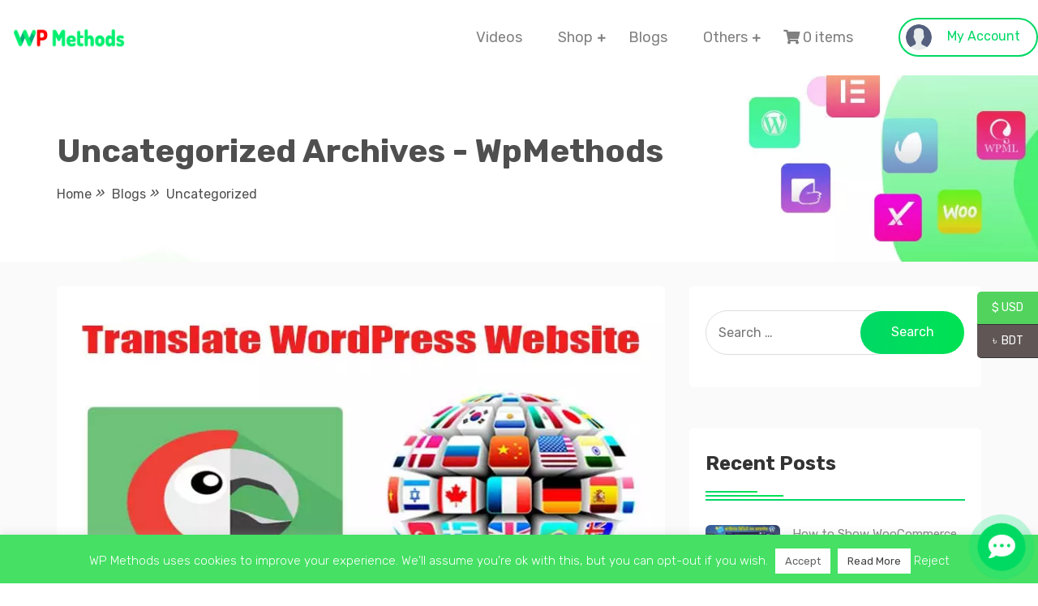

--- FILE ---
content_type: text/html; charset=UTF-8
request_url: https://wpmethods.com/category/uncategorized-en/
body_size: 27259
content:
<!doctype html>
<html lang="en-US">
<head>
	
<meta name="generator" content="TYPO3 CMS" />
<!-- 
    This website is powered by TYPO3 - inspiring people to share!
    TYPO3 is a free open source Content Management Framework initially created by Kasper Skaarhoj and licensed under GNU/GPL.
    TYPO3 is copyright 1998-2021 of Kasper Skaarhoj. Extensions are copyright of their respective owners.
    Information and contribution at https://typo3.org/
-->
<meta charset="UTF-8">
	<meta name="viewport" content="width=device-width, initial-scale=1">
	<meta property="og:image" content="https://wpmethods.com/media/2019/04/How-to-Translate-WordPress-Website-With-Multilanguage-Plugin-PolyLang.jpg">
	
	
	<meta name='robots' content='index, follow, max-image-preview:large, max-snippet:-1, max-video-preview:-1' />
<script>window._wca = window._wca || [];</script>
	
	<title>Uncategorized Archives - WpMethods</title>
	
	<meta property="og:locale" content="en_US" />
	<meta property="og:type" content="article" />
	<meta property="og:title" content="Uncategorized Archives - WpMethods" />
	<meta property="og:url" content="https://wpmethods.com/category/uncategorized-en/" />
	<meta property="og:site_name" content="WpMethods" />
	<meta property="og:image" content="https://wpmethods.com/media/2022/01/wpmethods.jpg" />
	<meta property="og:image:width" content="1349" />
	<meta property="og:image:height" content="705" />
	<meta property="og:image:type" content="image/jpeg" />
	<meta name="twitter:card" content="summary_large_image" />
	<meta name="twitter:site" content="@MethodsWp" />
	<script type="application/ld+json" class="yoast-schema-graph">{"@context":"https://schema.org","@graph":[{"@type":"CollectionPage","@id":"https://wpmethods.com/category/uncategorized-en/","url":"https://wpmethods.com/category/uncategorized-en/","name":"Uncategorized Archives - WpMethods","isPartOf":{"@id":"https://wpmethods.com/#website"},"primaryImageOfPage":{"@id":"https://wpmethods.com/category/uncategorized-en/#primaryimage"},"image":{"@id":"https://wpmethods.com/category/uncategorized-en/#primaryimage"},"thumbnailUrl":"https://wpmethods.com/media/2019/04/How-to-Translate-WordPress-Website-With-Multilanguage-Plugin-PolyLang.jpg","breadcrumb":{"@id":"https://wpmethods.com/category/uncategorized-en/#breadcrumb"},"inLanguage":"en-US"},{"@type":"ImageObject","inLanguage":"en-US","@id":"https://wpmethods.com/category/uncategorized-en/#primaryimage","url":"https://wpmethods.com/media/2019/04/How-to-Translate-WordPress-Website-With-Multilanguage-Plugin-PolyLang.jpg","contentUrl":"https://wpmethods.com/media/2019/04/How-to-Translate-WordPress-Website-With-Multilanguage-Plugin-PolyLang.jpg","width":768,"height":427,"caption":"How to Translate WordPress Website With Multilingual Plugin PolyLang"},{"@type":"BreadcrumbList","@id":"https://wpmethods.com/category/uncategorized-en/#breadcrumb","itemListElement":[{"@type":"ListItem","position":1,"name":"Home","item":"https://wpmethods.com/"},{"@type":"ListItem","position":2,"name":"Uncategorized"}]},{"@type":"WebSite","@id":"https://wpmethods.com/#website","url":"https://wpmethods.com/","name":"WpMethods","description":"The Best WordPress Themes and Plugins Collection Blog Site.​","publisher":{"@id":"https://wpmethods.com/#organization"},"potentialAction":[{"@type":"SearchAction","target":{"@type":"EntryPoint","urlTemplate":"https://wpmethods.com/?s={search_term_string}"},"query-input":{"@type":"PropertyValueSpecification","valueRequired":true,"valueName":"search_term_string"}}],"inLanguage":"en-US"},{"@type":"Organization","@id":"https://wpmethods.com/#organization","name":"WP Methods","url":"https://wpmethods.com/","logo":{"@type":"ImageObject","inLanguage":"en-US","@id":"https://wpmethods.com/#/schema/logo/image/","url":"https://wpmethods.com/media/2019/01/wpmethods-logo-png-e1551034279393.png","contentUrl":"https://wpmethods.com/media/2019/01/wpmethods-logo-png-e1551034279393.png","width":200,"height":36,"caption":"WP Methods"},"image":{"@id":"https://wpmethods.com/#/schema/logo/image/"},"sameAs":["https://www.facebook.com/wpmethods/","https://x.com/MethodsWp","https://www.pinterest.com/wpmethods/","https://www.youtube.com/channel/UCdCJ4mHT4Gx7a0Dl8nEXcrQ"]}]}</script>
	
<style id='wp-img-auto-sizes-contain-inline-css' type='text/css'>
img:is([sizes=auto i],[sizes^="auto," i]){contain-intrinsic-size:3000px 1500px}
/*# sourceURL=wp-img-auto-sizes-contain-inline-css */
</style>
<link rel='stylesheet' href='https://wpmethods.com/addons/fluentform/assets/css/fluent-forms-elementor-widget.css' type='text/css' media='all' />
<style id='wp-emoji-styles-inline-css' type='text/css'>
	img.wp-smiley, img.emoji {
		display: inline !important;
		border: none !important;
		box-shadow: none !important;
		height: 1em !important;
		width: 1em !important;
		margin: 0 0.07em !important;
		vertical-align: -0.1em !important;
		background: none !important;
		padding: 0 !important;
	}
/*# sourceURL=wp-emoji-styles-inline-css */
</style>
<link rel='stylesheet' href='https://wpmethods.com/inc/css/dist/block-library/style.min.css' type='text/css' media='all' />
<style id='classic-theme-styles-inline-css' type='text/css'>
/*! This file is auto-generated */
.wp-block-button__link{color:#fff;background-color:#32373c;border-radius:9999px;box-shadow:none;text-decoration:none;padding:calc(.667em + 2px) calc(1.333em + 2px);font-size:1.125em}.wp-block-file__button{background:#32373c;color:#fff;text-decoration:none}
/*# sourceURL=/wp-includes/css/classic-themes.min.css */
</style>
<link rel='stylesheet' href='https://wpmethods.com/inc/js/mediaelement/mediaelementplayer-legacy.min.css' type='text/css' media='all' />
<link rel='stylesheet' href='https://wpmethods.com/inc/js/mediaelement/wp-mediaelement.min.css' type='text/css' media='all' />
<style id='jetpack-sharing-buttons-style-inline-css' type='text/css'>
.jetpack-sharing-buttons__services-list{display:flex;flex-direction:row;flex-wrap:wrap;gap:0;list-style-type:none;margin:5px;padding:0}.jetpack-sharing-buttons__services-list.has-small-icon-size{font-size:12px}.jetpack-sharing-buttons__services-list.has-normal-icon-size{font-size:16px}.jetpack-sharing-buttons__services-list.has-large-icon-size{font-size:24px}.jetpack-sharing-buttons__services-list.has-huge-icon-size{font-size:36px}@media print{.jetpack-sharing-buttons__services-list{display:none!important}}.editor-styles-wrapper .wp-block-jetpack-sharing-buttons{gap:0;padding-inline-start:0}ul.jetpack-sharing-buttons__services-list.has-background{padding:1.25em 2.375em}
/*# sourceURL=https://wpmethods.com/addons/jetpack/_inc/blocks/sharing-buttons/view.css */
</style>
<link rel='stylesheet' href='https://wpmethods.com/addons/customer-reviews-woocommerce/css/frontend.css' type='text/css' media='all' />
<link rel='stylesheet' href='https://wpmethods.com/addons/customer-reviews-woocommerce/css/badges.css' type='text/css' media='all' />
<style id='global-styles-inline-css' type='text/css'>
:root{--wp--preset--aspect-ratio--square: 1;--wp--preset--aspect-ratio--4-3: 4/3;--wp--preset--aspect-ratio--3-4: 3/4;--wp--preset--aspect-ratio--3-2: 3/2;--wp--preset--aspect-ratio--2-3: 2/3;--wp--preset--aspect-ratio--16-9: 16/9;--wp--preset--aspect-ratio--9-16: 9/16;--wp--preset--color--black: #000000;--wp--preset--color--cyan-bluish-gray: #abb8c3;--wp--preset--color--white: #ffffff;--wp--preset--color--pale-pink: #f78da7;--wp--preset--color--vivid-red: #cf2e2e;--wp--preset--color--luminous-vivid-orange: #ff6900;--wp--preset--color--luminous-vivid-amber: #fcb900;--wp--preset--color--light-green-cyan: #7bdcb5;--wp--preset--color--vivid-green-cyan: #00d084;--wp--preset--color--pale-cyan-blue: #8ed1fc;--wp--preset--color--vivid-cyan-blue: #0693e3;--wp--preset--color--vivid-purple: #9b51e0;--wp--preset--gradient--vivid-cyan-blue-to-vivid-purple: linear-gradient(135deg,rgb(6,147,227) 0%,rgb(155,81,224) 100%);--wp--preset--gradient--light-green-cyan-to-vivid-green-cyan: linear-gradient(135deg,rgb(122,220,180) 0%,rgb(0,208,130) 100%);--wp--preset--gradient--luminous-vivid-amber-to-luminous-vivid-orange: linear-gradient(135deg,rgb(252,185,0) 0%,rgb(255,105,0) 100%);--wp--preset--gradient--luminous-vivid-orange-to-vivid-red: linear-gradient(135deg,rgb(255,105,0) 0%,rgb(207,46,46) 100%);--wp--preset--gradient--very-light-gray-to-cyan-bluish-gray: linear-gradient(135deg,rgb(238,238,238) 0%,rgb(169,184,195) 100%);--wp--preset--gradient--cool-to-warm-spectrum: linear-gradient(135deg,rgb(74,234,220) 0%,rgb(151,120,209) 20%,rgb(207,42,186) 40%,rgb(238,44,130) 60%,rgb(251,105,98) 80%,rgb(254,248,76) 100%);--wp--preset--gradient--blush-light-purple: linear-gradient(135deg,rgb(255,206,236) 0%,rgb(152,150,240) 100%);--wp--preset--gradient--blush-bordeaux: linear-gradient(135deg,rgb(254,205,165) 0%,rgb(254,45,45) 50%,rgb(107,0,62) 100%);--wp--preset--gradient--luminous-dusk: linear-gradient(135deg,rgb(255,203,112) 0%,rgb(199,81,192) 50%,rgb(65,88,208) 100%);--wp--preset--gradient--pale-ocean: linear-gradient(135deg,rgb(255,245,203) 0%,rgb(182,227,212) 50%,rgb(51,167,181) 100%);--wp--preset--gradient--electric-grass: linear-gradient(135deg,rgb(202,248,128) 0%,rgb(113,206,126) 100%);--wp--preset--gradient--midnight: linear-gradient(135deg,rgb(2,3,129) 0%,rgb(40,116,252) 100%);--wp--preset--font-size--small: 13px;--wp--preset--font-size--medium: 20px;--wp--preset--font-size--large: 36px;--wp--preset--font-size--x-large: 42px;--wp--preset--spacing--20: 0.44rem;--wp--preset--spacing--30: 0.67rem;--wp--preset--spacing--40: 1rem;--wp--preset--spacing--50: 1.5rem;--wp--preset--spacing--60: 2.25rem;--wp--preset--spacing--70: 3.38rem;--wp--preset--spacing--80: 5.06rem;--wp--preset--shadow--natural: 6px 6px 9px rgba(0, 0, 0, 0.2);--wp--preset--shadow--deep: 12px 12px 50px rgba(0, 0, 0, 0.4);--wp--preset--shadow--sharp: 6px 6px 0px rgba(0, 0, 0, 0.2);--wp--preset--shadow--outlined: 6px 6px 0px -3px rgb(255, 255, 255), 6px 6px rgb(0, 0, 0);--wp--preset--shadow--crisp: 6px 6px 0px rgb(0, 0, 0);}:where(.is-layout-flex){gap: 0.5em;}:where(.is-layout-grid){gap: 0.5em;}body .is-layout-flex{display: flex;}.is-layout-flex{flex-wrap: wrap;align-items: center;}.is-layout-flex > :is(*, div){margin: 0;}body .is-layout-grid{display: grid;}.is-layout-grid > :is(*, div){margin: 0;}:where(.wp-block-columns.is-layout-flex){gap: 2em;}:where(.wp-block-columns.is-layout-grid){gap: 2em;}:where(.wp-block-post-template.is-layout-flex){gap: 1.25em;}:where(.wp-block-post-template.is-layout-grid){gap: 1.25em;}.has-black-color{color: var(--wp--preset--color--black) !important;}.has-cyan-bluish-gray-color{color: var(--wp--preset--color--cyan-bluish-gray) !important;}.has-white-color{color: var(--wp--preset--color--white) !important;}.has-pale-pink-color{color: var(--wp--preset--color--pale-pink) !important;}.has-vivid-red-color{color: var(--wp--preset--color--vivid-red) !important;}.has-luminous-vivid-orange-color{color: var(--wp--preset--color--luminous-vivid-orange) !important;}.has-luminous-vivid-amber-color{color: var(--wp--preset--color--luminous-vivid-amber) !important;}.has-light-green-cyan-color{color: var(--wp--preset--color--light-green-cyan) !important;}.has-vivid-green-cyan-color{color: var(--wp--preset--color--vivid-green-cyan) !important;}.has-pale-cyan-blue-color{color: var(--wp--preset--color--pale-cyan-blue) !important;}.has-vivid-cyan-blue-color{color: var(--wp--preset--color--vivid-cyan-blue) !important;}.has-vivid-purple-color{color: var(--wp--preset--color--vivid-purple) !important;}.has-black-background-color{background-color: var(--wp--preset--color--black) !important;}.has-cyan-bluish-gray-background-color{background-color: var(--wp--preset--color--cyan-bluish-gray) !important;}.has-white-background-color{background-color: var(--wp--preset--color--white) !important;}.has-pale-pink-background-color{background-color: var(--wp--preset--color--pale-pink) !important;}.has-vivid-red-background-color{background-color: var(--wp--preset--color--vivid-red) !important;}.has-luminous-vivid-orange-background-color{background-color: var(--wp--preset--color--luminous-vivid-orange) !important;}.has-luminous-vivid-amber-background-color{background-color: var(--wp--preset--color--luminous-vivid-amber) !important;}.has-light-green-cyan-background-color{background-color: var(--wp--preset--color--light-green-cyan) !important;}.has-vivid-green-cyan-background-color{background-color: var(--wp--preset--color--vivid-green-cyan) !important;}.has-pale-cyan-blue-background-color{background-color: var(--wp--preset--color--pale-cyan-blue) !important;}.has-vivid-cyan-blue-background-color{background-color: var(--wp--preset--color--vivid-cyan-blue) !important;}.has-vivid-purple-background-color{background-color: var(--wp--preset--color--vivid-purple) !important;}.has-black-border-color{border-color: var(--wp--preset--color--black) !important;}.has-cyan-bluish-gray-border-color{border-color: var(--wp--preset--color--cyan-bluish-gray) !important;}.has-white-border-color{border-color: var(--wp--preset--color--white) !important;}.has-pale-pink-border-color{border-color: var(--wp--preset--color--pale-pink) !important;}.has-vivid-red-border-color{border-color: var(--wp--preset--color--vivid-red) !important;}.has-luminous-vivid-orange-border-color{border-color: var(--wp--preset--color--luminous-vivid-orange) !important;}.has-luminous-vivid-amber-border-color{border-color: var(--wp--preset--color--luminous-vivid-amber) !important;}.has-light-green-cyan-border-color{border-color: var(--wp--preset--color--light-green-cyan) !important;}.has-vivid-green-cyan-border-color{border-color: var(--wp--preset--color--vivid-green-cyan) !important;}.has-pale-cyan-blue-border-color{border-color: var(--wp--preset--color--pale-cyan-blue) !important;}.has-vivid-cyan-blue-border-color{border-color: var(--wp--preset--color--vivid-cyan-blue) !important;}.has-vivid-purple-border-color{border-color: var(--wp--preset--color--vivid-purple) !important;}.has-vivid-cyan-blue-to-vivid-purple-gradient-background{background: var(--wp--preset--gradient--vivid-cyan-blue-to-vivid-purple) !important;}.has-light-green-cyan-to-vivid-green-cyan-gradient-background{background: var(--wp--preset--gradient--light-green-cyan-to-vivid-green-cyan) !important;}.has-luminous-vivid-amber-to-luminous-vivid-orange-gradient-background{background: var(--wp--preset--gradient--luminous-vivid-amber-to-luminous-vivid-orange) !important;}.has-luminous-vivid-orange-to-vivid-red-gradient-background{background: var(--wp--preset--gradient--luminous-vivid-orange-to-vivid-red) !important;}.has-very-light-gray-to-cyan-bluish-gray-gradient-background{background: var(--wp--preset--gradient--very-light-gray-to-cyan-bluish-gray) !important;}.has-cool-to-warm-spectrum-gradient-background{background: var(--wp--preset--gradient--cool-to-warm-spectrum) !important;}.has-blush-light-purple-gradient-background{background: var(--wp--preset--gradient--blush-light-purple) !important;}.has-blush-bordeaux-gradient-background{background: var(--wp--preset--gradient--blush-bordeaux) !important;}.has-luminous-dusk-gradient-background{background: var(--wp--preset--gradient--luminous-dusk) !important;}.has-pale-ocean-gradient-background{background: var(--wp--preset--gradient--pale-ocean) !important;}.has-electric-grass-gradient-background{background: var(--wp--preset--gradient--electric-grass) !important;}.has-midnight-gradient-background{background: var(--wp--preset--gradient--midnight) !important;}.has-small-font-size{font-size: var(--wp--preset--font-size--small) !important;}.has-medium-font-size{font-size: var(--wp--preset--font-size--medium) !important;}.has-large-font-size{font-size: var(--wp--preset--font-size--large) !important;}.has-x-large-font-size{font-size: var(--wp--preset--font-size--x-large) !important;}
:where(.wp-block-post-template.is-layout-flex){gap: 1.25em;}:where(.wp-block-post-template.is-layout-grid){gap: 1.25em;}
:where(.wp-block-term-template.is-layout-flex){gap: 1.25em;}:where(.wp-block-term-template.is-layout-grid){gap: 1.25em;}
:where(.wp-block-columns.is-layout-flex){gap: 2em;}:where(.wp-block-columns.is-layout-grid){gap: 2em;}
:root :where(.wp-block-pullquote){font-size: 1.5em;line-height: 1.6;}
/*# sourceURL=global-styles-inline-css */
</style>
<link rel='stylesheet' href='https://wpmethods.com/addons/cookie-law-info/legacy/public/css/cookie-law-info-public.css' type='text/css' media='all' />
<link rel='stylesheet' href='https://wpmethods.com/addons/cookie-law-info/legacy/public/css/cookie-law-info-gdpr.css' type='text/css' media='all' />
<link rel='stylesheet' href='https://wpmethods.com/custom_builder/inc/../assets/css/plugin.css' type='text/css' media='all' />
<style id='woocommerce-inline-inline-css' type='text/css'>
.woocommerce form .form-row .required { visibility: visible; }
/*# sourceURL=woocommerce-inline-inline-css */
</style>
<link rel='stylesheet' href='//cdn.datatables.net/1.11.3/css/jquery.dataTables.min.css' type='text/css' media='all' />
<link rel='stylesheet' href='https://wpmethods.com/addons/wp-bottom-menu/assets/css/style.css' type='text/css' media='all' />
<link rel='stylesheet' href='https://wpmethods.com/addons/wp-bottom-menu/assets/vendors/fontawesome/all.min.css' type='text/css' media='all' />
<link rel='stylesheet' href='https://wpmethods.com/addons/url-shortify/lite/dist/styles/url-shortify.css' type='text/css' media='all' />
<link rel='stylesheet' href='https://wpmethods.com/addons/affiliate-coupons/assets/dist/css/main.css' type='text/css' media='all' />
<link rel='stylesheet' href='https://wpmethods.com/inc/css/dashicons.min.css' type='text/css' media='all' />
<link rel='stylesheet' href='https://wpmethods.com/addons/wpc-buy-now-button/assets/css/frontend.css' type='text/css' media='all' />
<link rel='stylesheet' href='https://wpmethods.com/dev/assets/css/plugin.css' type='text/css' media='all' />
<link rel='stylesheet' href='https://wpmethods.com/dev/main.css' type='text/css' media='all' />
<link rel='stylesheet' href='https://wpmethods.com/ch-dev/css/main-style.css' type='text/css' media='all' />
<link rel='stylesheet' href='//fonts.googleapis.com/css?family=Rubik%3A300%2C400%2C500%2C700%2C900%26display%3Dswap' type='text/css' media='all' />
<link rel='stylesheet' href='https://wpmethods.com/ch-dev/ch-main.css' type='text/css' media='all' />
<style id='tijarah-style-inline-css' type='text/css'>
	
	.preview-btn li a:hover,
	.call-to-action,
	#backtotop i,
	.comment-navigation .nav-links a,
	blockquote:before,
	.mean-container .mean-nav ul li a.mean-expand:hover,
	button, input[type="button"], 
	.widget_price_filter .ui-slider .ui-slider-range,
	.widget_price_filter .ui-slider .ui-slider-handle,
	input[type="reset"], 
	.off-canvas-menu .navigation li>a:hover,
	.off-canvas-menu .navigation .dropdown-btn:hover,
	.off-canvas-menu .navigation li .cart-contents,
	input[type="submit"],
	.tijarah-search-btn,
	.video-item .view-detail,
	.woocommerce-store-notice .woocommerce-store-notice__dismiss-link,
	.widget-product-details .widget-add-to-cart .variations .value .variation-radios [type="radio"]:checked + label:after, 
	.widget-product-details .widget-add-to-cart .variations .value .variation-radios [type="radio"]:not(:checked) + label:after,
	.plyr__control--overlaid,
	.plyr--video .plyr__control.plyr__tab-focus,
	.plyr--video .plyr__control:hover,
	.plyr--video .plyr__control[aria-expanded=true],
	.product-social-share .float,
	.banner2 .banner-cat .cat-count,
	ul.banner-button li:first-child a,
	ul.banner-button li a:hover,
	.tijarah-pricing-table.recommended,
	.tijarah-pricing-table a:hover,
	.wedocs-single-wrap .wedocs-sidebar ul.doc-nav-list > li.current_page_parent > a, .wedocs-single-wrap .wedocs-sidebar ul.doc-nav-list > li.current_page_item > a, .wedocs-single-wrap .wedocs-sidebar ul.doc-nav-list > li.current_page_ancestor > a,
	.primary-menu ul li .children li.current-menu-item>a,
	.primary-menu ul li .sub-menu li.current-menu-item>a,
	.header-btn .sub-menu li.is-active a,
	.download-item-button a:hover,
    .recent-themes-widget,
    .newest-filter ul li.select-cat,
    .download-filter ul li.select-cat,
    .woocommerce .onsale,
    .download-item-overlay ul a:hover,
    .download-item-overlay ul a.active,
	input[type="button"],
	input[type="reset"],
	input[type="submit"],
	.checkout-button,
    .woocommerce-tabs ul.tabs li.active a:after,
    .tagcloud a:hover,
    .tijarah-btn,
    .dokan-btn,
    a.dokan-btn,
    .dokan-btn-theme,
    input[type="submit"].dokan-btn-theme,
	.tijarah-btn.bordered:hover,
    .testimonials-nav .slick-arrow:hover,
    .widget-woocommerce .single_add_to_cart_button,
    .post-navigation .nav-previous a ,
	.post-navigation .nav-next a,
	.blog-btn .btn:hover,
	.mean-container .mean-nav,
	.recent-theme-item .permalink,
	.banner-item-btn a,
	.meta-attributes li span a:hover,
	.theme-item-price span,
	.error-404 a,
	.mini-cart .widget_shopping_cart .woocommerce-mini-cart__buttons a,
	.download-item-image .onsale,
	.theme-item-btn a:hover,
	.theme-banner-btn a,
	.comment-list .comment-reply-link,
	.comment-form input[type=submit],
	.pagination .nav-links .page-numbers.current,
	.pagination .nav-links .page-numbers:hover,
	.breadcrumb-banner,
	.header-btn .children li a:hover,
	.primary-menu ul li .children li a:hover,
	.excerpt-date,	
	.widget-title:after,
	.widget-title:before,
	.primary-menu ul li .sub-menu li a:hover,
	.header-btn .sub-menu li a:hover,
	.photo-product-item .button,
	.tags a:hover,
	.playerContainer .seekBar .outer .inner,
	.playerContainer .volumeControl .outer .inner,
	.excerpt-readmore a {
		background: #00D865;
		background: -webkit-linear-gradient(to right, #00D865, #00E253);
		background: linear-gradient(to right, #00D865, #00E253);
	}
	.mini-cart .cart-contents:hover span,
	ul.banner-button li a,	
	.order-again a,
	.testimonial-content>i,
	.testimonials-nav .slick-arrow,
	.tijarah-btn.bordered,
	.header-btn .my-account-btn,
	.primary-menu ul li.current-menu-item>a,
	.cat-links a,
	.plyr--full-ui input[type=range],
	.tijarah-team-social li a,
	.preview-btn li a,
	.related-post-title a:hover,
	.comment-author-link,
	.entry-meta ul li a:hover,
	.widget-product-details table td span a:hover,
	.woocommerce-message a,
	.woocommerce-info a,
	.footer-widget ul li a:hover,
	.woocommerce-noreviews a,
	.widget li a:hover,
	p.no-comments a,
	.woocommerce-notices-wrapper a,
	.woocommerce table td a,
	.blog-meta span,
	.blog-content h4:hover a,
	.tags-links a,
	.tags a,
	.woocommerce-account .woocommerce-MyAccount-navigation li.is-active a,
	.navbar-logo-text,
	.docs-single h4 a:hover,
	.docs-single ul li a:hover,
	.navbar .menu-item>.active,
	blockquote::before,
	.woocommerce-tabs ul.tabs li.active a,
	.woocommerce-tabs ul.tabs li a:hover,
	.primary-menu ul li>a:hover,
	.the_excerpt .entry-title a:hover{
		color: #00D865;
	}
	
	.tijarah-btn.bordered,
	ul.banner-button li a,
	.testimonials-nav .slick-arrow,
	.my-account-btn,
	.widget-title,
	.preview-btn li a,
	.woocommerce-info,
    .download-item-overlay ul a:hover,
    .download-item-overlay ul a.active,
	.tijarah-pricing-table a,
	.woocommerce-MyAccount-navigation .is-active a,
	blockquote,
	.testimonials-nav .slick-arrow:hover,
	.loader,
	.uil-ripple-css div,
	.uil-ripple-css div:nth-of-type(1),
	.uil-ripple-css div:nth-of-type(2),
	.related-themes .single-related-theme:hover,
	.theme-author span,
	.tags a,
	.playerContainer,
	.sticky .the_excerpt_content {
		border-color: #00D865!important;
	}
	
	.navbar-toggler-icon {
	  background-image: url("data:image/svg+xml;charset=utf8,%3Csvg viewBox='0 0 32 32' xmlns='http://www.w3.org/2000/svg'%3E%3Cpath stroke='#00D865' stroke-width='2' stroke-linecap='round' stroke-miterlimit='10' d='M4 8h24M4 16h24M4 24h24'/%3E%3C/svg%3E");
	}
	/*----------------------------------------
	IF SCREEN SIZE LESS THAN 769px WIDE
	------------------------------------------*/
	@media screen and (max-width: 768px) {
		.navbar .menu-item>.active {
	 		background: #00D865;
		}
	}
/*# sourceURL=tijarah-style-inline-css */
</style>
<link rel='stylesheet' href='https://wpmethods.com/dev/assets/css/woocommerce.css' type='text/css' media='all' />
<style id='tijarah-woocommerce-style-inline-css' type='text/css'>
@font-face {
			font-family: "star";
			src: url("https://wpmethods.com/ecommerce/assets/fonts/star.eot");
			src: url("https://wpmethods.com/ecommerce/assets/fonts/star.eot?#iefix") format("embedded-opentype"),
				url("https://wpmethods.com/ecommerce/assets/fonts/star.woff") format("woff"),
				url("https://wpmethods.com/ecommerce/assets/fonts/star.ttf") format("truetype"),
				url("https://wpmethods.com/ecommerce/assets/fonts/star.svg#star") format("svg");
			font-weight: normal;
			font-style: normal;
		}
/*# sourceURL=tijarah-woocommerce-style-inline-css */
</style>
<link rel='stylesheet' href='https://wpmethods.com/addons/enlighter/cache/enlighterjs.min.css' type='text/css' media='all' />
<link rel="preload" as="style" href="https://fonts.googleapis.com/css?family=Rubik:700&#038;display=swap" /><link rel="stylesheet" href="https://fonts.googleapis.com/css?family=Rubik:700&#038;display=swap" media="print" onload="this.media='all'"><noscript><link rel="stylesheet" href="https://fonts.googleapis.com/css?family=Rubik:700&#038;display=swap" /></noscript><script type="text/javascript">
            window._nslDOMReady = (function () {
                const executedCallbacks = new Set();
            
                return function (callback) {
                    /**
                    * Third parties might dispatch DOMContentLoaded events, so we need to ensure that we only run our callback once!
                    */
                    if (executedCallbacks.has(callback)) return;
            
                    const wrappedCallback = function () {
                        if (executedCallbacks.has(callback)) return;
                        executedCallbacks.add(callback);
                        callback();
                    };
            
                    if (document.readyState === "complete" || document.readyState === "interactive") {
                        wrappedCallback();
                    } else {
                        document.addEventListener("DOMContentLoaded", wrappedCallback);
                    }
                };
            })();
        </script><script type="text/javascript" src="https://wpmethods.com/inc/js/jquery/jquery.min.js" id="jquery-core-js"></script>
<script type="text/javascript" src="https://wpmethods.com/inc/js/jquery/jquery-migrate.min.js" id="jquery-migrate-js"></script>
<script type="text/javascript" id="cookie-law-info-js-extra">
/* <![CDATA[ */
var Cli_Data = {"nn_cookie_ids":[],"cookielist":[],"non_necessary_cookies":[],"ccpaEnabled":"","ccpaRegionBased":"","ccpaBarEnabled":"","strictlyEnabled":["necessary","obligatoire"],"ccpaType":"gdpr","js_blocking":"1","custom_integration":"","triggerDomRefresh":"","secure_cookies":""};
var cli_cookiebar_settings = {"animate_speed_hide":"500","animate_speed_show":"500","background":"#45e064","border":"#b1a6a6c2","border_on":"","button_1_button_colour":"#ffffff","button_1_button_hover":"#cccccc","button_1_link_colour":"#636363","button_1_as_button":"1","button_1_new_win":"","button_2_button_colour":"#ffffff","button_2_button_hover":"#cccccc","button_2_link_colour":"#3f3f3f","button_2_as_button":"1","button_2_hidebar":"","button_3_button_colour":"#f77e38","button_3_button_hover":"#c6652d","button_3_link_colour":"#fff","button_3_as_button":"","button_3_new_win":"","button_4_button_colour":"#000","button_4_button_hover":"#000000","button_4_link_colour":"#fff","button_4_as_button":"1","button_7_button_colour":"#ffffff","button_7_button_hover":"#cccccc","button_7_link_colour":"#5b5b5b","button_7_as_button":"1","button_7_new_win":"","font_family":"inherit","header_fix":"","notify_animate_hide":"1","notify_animate_show":"","notify_div_id":"#cookie-law-info-bar","notify_position_horizontal":"right","notify_position_vertical":"bottom","scroll_close":"","scroll_close_reload":"","accept_close_reload":"","reject_close_reload":"","showagain_tab":"","showagain_background":"#fff","showagain_border":"#000","showagain_div_id":"#cookie-law-info-again","showagain_x_position":"100px","text":"#ffffff","show_once_yn":"","show_once":"10000","logging_on":"","as_popup":"","popup_overlay":"1","bar_heading_text":"","cookie_bar_as":"banner","popup_showagain_position":"bottom-right","widget_position":"left"};
var log_object = {"ajax_url":"https://wpmethods.com/panel/admin-ajax.php"};
//# sourceURL=cookie-law-info-js-extra
/* ]]> */
</script>
<script type="text/javascript" src="https://wpmethods.com/addons/cookie-law-info/legacy/public/js/cookie-law-info-public.js" id="cookie-law-info-js"></script>
<script type="text/javascript" id="tijarah_thumb_product_ajax_script-js-extra">
/* <![CDATA[ */
var tijarah_ajax_thumb_products_obj = {"tijarah_thumb_product_ajax_nonce":"006a7ffd40","tijarah_thumb_product_ajax_url":"https://wpmethods.com/panel/admin-ajax.php"};
//# sourceURL=tijarah_thumb_product_ajax_script-js-extra
/* ]]> */
</script>
<script type="text/javascript" src="https://wpmethods.com/custom_builder/inc/ajax-woo-thumb-products/ajax.js" id="tijarah_thumb_product_ajax_script-js"></script>
<script type="text/javascript" id="tijarah_product_ajax_script-js-extra">
/* <![CDATA[ */
var tijarah_ajax_products_obj = {"tijarah_product_ajax_nonce":"9d7efcfb8f","tijarah_product_ajax_url":"https://wpmethods.com/panel/admin-ajax.php"};
//# sourceURL=tijarah_product_ajax_script-js-extra
/* ]]> */
</script>
<script type="text/javascript" src="https://wpmethods.com/custom_builder/inc/ajax-woo-products/ajax.js" id="tijarah_product_ajax_script-js"></script>
<script type="text/javascript" src="https://wpmethods.com/ecommerce/assets/js/jquery-blockui/jquery.blockUI.min.js" id="wc-jquery-blockui-js" defer="defer" data-wp-strategy="defer"></script>
<script type="text/javascript" id="wc-add-to-cart-js-extra">
/* <![CDATA[ */
var wc_add_to_cart_params = {"ajax_url":"/panel/admin-ajax.php","wc_ajax_url":"/?wc-ajax=%%endpoint%%","i18n_view_cart":"View cart","cart_url":"https://wpmethods.com/cart/","is_cart":"","cart_redirect_after_add":"no"};
//# sourceURL=wc-add-to-cart-js-extra
/* ]]> */
</script>
<script type="text/javascript" src="https://wpmethods.com/ecommerce/assets/js/frontend/add-to-cart.min.js" id="wc-add-to-cart-js" defer="defer" data-wp-strategy="defer"></script>
<script type="text/javascript" src="https://wpmethods.com/ecommerce/assets/js/js-cookie/js.cookie.min.js" id="wc-js-cookie-js" defer="defer" data-wp-strategy="defer"></script>
<script type="text/javascript" id="woocommerce-js-extra">
/* <![CDATA[ */
var woocommerce_params = {"ajax_url":"/panel/admin-ajax.php","wc_ajax_url":"/?wc-ajax=%%endpoint%%","i18n_password_show":"Show password","i18n_password_hide":"Hide password"};
//# sourceURL=woocommerce-js-extra
/* ]]> */
</script>
<script type="text/javascript" src="https://wpmethods.com/ecommerce/assets/js/frontend/woocommerce.min.js" id="woocommerce-js" defer="defer" data-wp-strategy="defer"></script>
<script type="text/javascript" src="//cdn.datatables.net/1.10.22/js/jquery.dataTables.min.js" id="jquery-datatables-js-js"></script>
<script type="text/javascript" id="url-shortify-js-extra">
/* <![CDATA[ */
var usParams = {"ajaxurl":"https://wpmethods.com/panel/admin-ajax.php"};
//# sourceURL=url-shortify-js-extra
/* ]]> */
</script>
<script type="text/javascript" src="https://wpmethods.com/addons/url-shortify/lite/dist/scripts/url-shortify.js" id="url-shortify-js"></script>
<script type="text/javascript" src="https://stats.wp.com/s-202604.js" id="woocommerce-analytics-js" defer="defer" data-wp-strategy="defer"></script>
	<style>img#wpstats{display:none}</style>
		<style type="text/css">.affcoups .affcoups-coupon__discount { background-color: #ff3a3a; color: #ffffff; }.affcoups a.affcoups-coupon__button { background-color: #00ea65; color: #ffffff; }.affcoups a.affcoups-coupon__button:visited { color: #ffffff; }.affcoups a.affcoups-coupon__button:hover, .affcoups a.affcoups-coupon__button:focus, .affcoups a.affcoups-coupon__button:active { background-color: #00e05b; color: #ffffff; }</style><style type="text/css">.affcoups .affcoups-coupon__title {
 color: red;
}

.affcoups .affcoups-coupons-grid{
 justify-content: space-between;
}
.affcoups .affcoups-coupons-grid__item {
    margin: 0 1%;
}

.affcoups .affcoups-clipboard {
    background: #edfff2;}

@media (min-width: 481px){
 .affcoups .affcoups-coupons-grid--col-4 .affcoups-coupons-grid__item {
    width: 23%;
}
}
</style>	<noscript><style>.woocommerce-product-gallery{ opacity: 1 !important; }</style></noscript>
	
			<style>
				.e-con.e-parent:nth-of-type(n+4):not(.e-lazyloaded):not(.e-no-lazyload),
				.e-con.e-parent:nth-of-type(n+4):not(.e-lazyloaded):not(.e-no-lazyload) * {
					background-image: none !important;
				}
				@media screen and (max-height: 1024px) {
					.e-con.e-parent:nth-of-type(n+3):not(.e-lazyloaded):not(.e-no-lazyload),
					.e-con.e-parent:nth-of-type(n+3):not(.e-lazyloaded):not(.e-no-lazyload) * {
						background-image: none !important;
					}
				}
				@media screen and (max-height: 640px) {
					.e-con.e-parent:nth-of-type(n+2):not(.e-lazyloaded):not(.e-no-lazyload),
					.e-con.e-parent:nth-of-type(n+2):not(.e-lazyloaded):not(.e-no-lazyload) * {
						background-image: none !important;
					}
				}
			</style>
			<style>img.lazyload,img.lazyloading{
background-color: rgba(0,0,0,0);
opacity: 0.001; 
}
img.lazyload, img.lazyloaded {
opacity: 1;
-webkit-transition:opacity 300ms;
-moz-transition: opacity 300ms;
-ms-transition: opacity 300ms;
-o-transition: opacity 300ms;
transition: opacity 300ms;
}
iframe.lazyload, iframe.lazyloading{
display: block;
background-color: rgba(0,0,0,0);
}
</style><link rel="icon" href="https://wpmethods.com/media/2021/12/cropped-ico-wpmethods-32x32.png" sizes="32x32" />
<link rel="icon" href="https://wpmethods.com/media/2021/12/cropped-ico-wpmethods-192x192.png" sizes="192x192" />
<link rel="apple-touch-icon" href="https://wpmethods.com/media/2021/12/cropped-ico-wpmethods-180x180.png" />
<meta name="msapplication-TileImage" content="https://wpmethods.com/media/2021/12/cropped-ico-wpmethods-270x270.png" />
<style>.shorten_url { 
	   padding: 10px 10px 10px 10px ; 
	   border: 1px solid #AAAAAA ; 
	   background-color: #EEEEEE ;
}</style><style type="text/css">div.nsl-container[data-align="left"] {
    text-align: left;
}
div.nsl-container[data-align="center"] {
    text-align: center;
}
div.nsl-container[data-align="right"] {
    text-align: right;
}
div.nsl-container div.nsl-container-buttons a[data-plugin="nsl"] {
    text-decoration: none;
    box-shadow: none;
    border: 0;
}
div.nsl-container .nsl-container-buttons {
    display: flex;
    padding: 5px 0;
}
div.nsl-container.nsl-container-block .nsl-container-buttons {
    display: inline-grid;
    grid-template-columns: minmax(145px, auto);
}
div.nsl-container-block-fullwidth .nsl-container-buttons {
    flex-flow: column;
    align-items: center;
}
div.nsl-container-block-fullwidth .nsl-container-buttons a,
div.nsl-container-block .nsl-container-buttons a {
    flex: 1 1 auto;
    display: block;
    margin: 5px 0;
    width: 100%;
}
div.nsl-container-inline {
    margin: -5px;
    text-align: left;
}
div.nsl-container-inline .nsl-container-buttons {
    justify-content: center;
    flex-wrap: wrap;
}
div.nsl-container-inline .nsl-container-buttons a {
    margin: 5px;
    display: inline-block;
}
div.nsl-container-grid .nsl-container-buttons {
    flex-flow: row;
    align-items: center;
    flex-wrap: wrap;
}
div.nsl-container-grid .nsl-container-buttons a {
    flex: 1 1 auto;
    display: block;
    margin: 5px;
    max-width: 280px;
    width: 100%;
}
@media only screen and (min-width: 650px) {
    div.nsl-container-grid .nsl-container-buttons a {
        width: auto;
    }
}
div.nsl-container .nsl-button {
    cursor: pointer;
    vertical-align: top;
    border-radius: 4px;
}
div.nsl-container .nsl-button-default {
    color: #fff;
    display: flex;
}
div.nsl-container .nsl-button-icon {
    display: inline-block;
}
div.nsl-container .nsl-button-svg-container {
    flex: 0 0 auto;
    padding: 8px;
    display: flex;
    align-items: center;
}
div.nsl-container svg {
    height: 24px;
    width: 24px;
    vertical-align: top;
}
div.nsl-container .nsl-button-default div.nsl-button-label-container {
    margin: 0 24px 0 12px;
    padding: 10px 0;
    font-family: Helvetica, Arial, sans-serif;
    font-size: 16px;
    line-height: 20px;
    letter-spacing: .25px;
    overflow: hidden;
    text-align: center;
    text-overflow: clip;
    white-space: nowrap;
    flex: 1 1 auto;
    -webkit-font-smoothing: antialiased;
    -moz-osx-font-smoothing: grayscale;
    text-transform: none;
    display: inline-block;
}
div.nsl-container .nsl-button-google[data-skin="light"] {
    box-shadow: inset 0 0 0 1px #747775;
    color: #1f1f1f;
}
div.nsl-container .nsl-button-google[data-skin="dark"] {
    box-shadow: inset 0 0 0 1px #8E918F;
    color: #E3E3E3;
}
div.nsl-container .nsl-button-google[data-skin="neutral"] {
    color: #1F1F1F;
}
div.nsl-container .nsl-button-google div.nsl-button-label-container {
    font-family: "Roboto Medium", Roboto, Helvetica, Arial, sans-serif;
}
div.nsl-container .nsl-button-apple .nsl-button-svg-container {
    padding: 0 6px;
}
div.nsl-container .nsl-button-apple .nsl-button-svg-container svg {
    height: 40px;
    width: auto;
}
div.nsl-container .nsl-button-apple[data-skin="light"] {
    color: #000;
    box-shadow: 0 0 0 1px #000;
}
div.nsl-container .nsl-button-facebook[data-skin="white"] {
    color: #000;
    box-shadow: inset 0 0 0 1px #000;
}
div.nsl-container .nsl-button-facebook[data-skin="light"] {
    color: #1877F2;
    box-shadow: inset 0 0 0 1px #1877F2;
}
div.nsl-container .nsl-button-spotify[data-skin="white"] {
    color: #191414;
    box-shadow: inset 0 0 0 1px #191414;
}
div.nsl-container .nsl-button-apple div.nsl-button-label-container {
    font-size: 17px;
    font-family: -apple-system, BlinkMacSystemFont, "Segoe UI", Roboto, Helvetica, Arial, sans-serif, "Apple Color Emoji", "Segoe UI Emoji", "Segoe UI Symbol";
}
div.nsl-container .nsl-button-slack div.nsl-button-label-container {
    font-size: 17px;
    font-family: -apple-system, BlinkMacSystemFont, "Segoe UI", Roboto, Helvetica, Arial, sans-serif, "Apple Color Emoji", "Segoe UI Emoji", "Segoe UI Symbol";
}
div.nsl-container .nsl-button-slack[data-skin="light"] {
    color: #000000;
    box-shadow: inset 0 0 0 1px #DDDDDD;
}
div.nsl-container .nsl-button-tiktok[data-skin="light"] {
    color: #161823;
    box-shadow: 0 0 0 1px rgba(22, 24, 35, 0.12);
}
div.nsl-container .nsl-button-kakao {
    color: rgba(0, 0, 0, 0.85);
}
.nsl-clear {
    clear: both;
}
.nsl-container {
    clear: both;
}
.nsl-disabled-provider .nsl-button {
    filter: grayscale(1);
    opacity: 0.8;
}
/*Button align start*/
div.nsl-container-inline[data-align="left"] .nsl-container-buttons {
    justify-content: flex-start;
}
div.nsl-container-inline[data-align="center"] .nsl-container-buttons {
    justify-content: center;
}
div.nsl-container-inline[data-align="right"] .nsl-container-buttons {
    justify-content: flex-end;
}
div.nsl-container-grid[data-align="left"] .nsl-container-buttons {
    justify-content: flex-start;
}
div.nsl-container-grid[data-align="center"] .nsl-container-buttons {
    justify-content: center;
}
div.nsl-container-grid[data-align="right"] .nsl-container-buttons {
    justify-content: flex-end;
}
div.nsl-container-grid[data-align="space-around"] .nsl-container-buttons {
    justify-content: space-around;
}
div.nsl-container-grid[data-align="space-between"] .nsl-container-buttons {
    justify-content: space-between;
}
/* Button align end*/
/* Redirect */
#nsl-redirect-overlay {
    display: flex;
    flex-direction: column;
    justify-content: center;
    align-items: center;
    position: fixed;
    z-index: 1000000;
    left: 0;
    top: 0;
    width: 100%;
    height: 100%;
    backdrop-filter: blur(1px);
    background-color: RGBA(0, 0, 0, .32);;
}
#nsl-redirect-overlay-container {
    display: flex;
    flex-direction: column;
    justify-content: center;
    align-items: center;
    background-color: white;
    padding: 30px;
    border-radius: 10px;
}
#nsl-redirect-overlay-spinner {
    content: '';
    display: block;
    margin: 20px;
    border: 9px solid RGBA(0, 0, 0, .6);
    border-top: 9px solid #fff;
    border-radius: 50%;
    box-shadow: inset 0 0 0 1px RGBA(0, 0, 0, .6), 0 0 0 1px RGBA(0, 0, 0, .6);
    width: 40px;
    height: 40px;
    animation: nsl-loader-spin 2s linear infinite;
}
@keyframes nsl-loader-spin {
    0% {
        transform: rotate(0deg)
    }
    to {
        transform: rotate(360deg)
    }
}
#nsl-redirect-overlay-title {
    font-family: -apple-system, BlinkMacSystemFont, "Segoe UI", Roboto, Oxygen-Sans, Ubuntu, Cantarell, "Helvetica Neue", sans-serif;
    font-size: 18px;
    font-weight: bold;
    color: #3C434A;
}
#nsl-redirect-overlay-text {
    font-family: -apple-system, BlinkMacSystemFont, "Segoe UI", Roboto, Oxygen-Sans, Ubuntu, Cantarell, "Helvetica Neue", sans-serif;
    text-align: center;
    font-size: 14px;
    color: #3C434A;
}
/* Redirect END*/</style><style type="text/css">/* Notice fallback */
#nsl-notices-fallback {
    position: fixed;
    right: 10px;
    top: 10px;
    z-index: 10000;
}
.admin-bar #nsl-notices-fallback {
    top: 42px;
}
#nsl-notices-fallback > div {
    position: relative;
    background: #fff;
    border-left: 4px solid #fff;
    box-shadow: 0 1px 1px 0 rgba(0, 0, 0, .1);
    margin: 5px 15px 2px;
    padding: 1px 20px;
}
#nsl-notices-fallback > div.error {
    display: block;
    border-left-color: #dc3232;
}
#nsl-notices-fallback > div.updated {
    display: block;
    border-left-color: #46b450;
}
#nsl-notices-fallback p {
    margin: .5em 0;
    padding: 2px;
}
#nsl-notices-fallback > div:after {
    position: absolute;
    right: 5px;
    top: 5px;
    content: '\00d7';
    display: block;
    height: 16px;
    width: 16px;
    line-height: 16px;
    text-align: center;
    font-size: 20px;
    cursor: pointer;
}</style>		<style type="text/css" id="wp-custom-css">
			
.widget-product-details .widget-price p {
    font-size: 20px;
}
.my-account-btn img {
    border-radius: 50%;
}
.widget-product-details .product-sidebar-stats {
    display: none;
}
li.wc_payment_method.payment_method_nowpayments img {
    display: none;
}
img.attachment-woocommerce_thumbnail.size-woocommerce_thumbnail.lazyloaded {
    width: 100%;
}
/*Live Chat Css Code*/
.chat-container {
  position: fixed;
  bottom: 20px;
  right: 20px;
  z-index: 99999;
  display: flex;
  flex-direction: column;
  align-items: flex-end;
}
.chat-toggle {
  background-color: #00DA62;
  color: white;
  width: 50px;
  height: 50px;
  border-radius: 50%;
  display: flex;
  align-items: center;
  justify-content: center;
  cursor: pointer;
  font-size: 28px;
  box-shadow: 0 4px 10px rgba(0,0,0,0.2);
  transition: transform 0.3s ease;
  outline: none;
}
.chat-toggle i {
  pointer-events: none;
}
.chat-options {
  display: flex;
  flex-direction: column;
  align-items: flex-end;
  margin-bottom: 12px;
  opacity: 0;
  visibility: hidden;
  transition: all 0.3s ease;
  transform: translateY(20px);
}
.chat-container.open .chat-options {
  opacity: 1;
  visibility: visible;
  transform: translateY(0);
}
.chat-btn {
  margin-bottom: 12px;
  width: 45px;
  height: 45px;
  border-radius: 50%;
  display: flex;
  align-items: center;
  justify-content: center;
  box-shadow: 0 4px 10px rgba(0,0,0,0.15);
  transition: transform 0.3s ease, background 0.3s ease;
  position: relative;
  outline: none;
  color: #fff;
	text-decoration: none;
}
.chat-btn:hover {
  transform: scale(1.1);
  color: #fff;
}
.chat-btn i {
  pointer-events: none;
  font-size: 25px;
}
.chat-btn .tooltip {
  position: absolute;
  right: 110%;
  top: 50%;
  transform: translateY(-50%);
  background-color: #333;
  color: white;
  padding: 6px 10px;
  font-size: 12px;
  border-radius: 4px;
  white-space: nowrap;
  opacity: 0;
  pointer-events: none;
  transition: opacity 0.2s ease;
}
.chat-btn:hover .tooltip {
  opacity: 1;
}
.chat-btn.whatsapp {
  background: linear-gradient(135deg, #25D366, #128C7E);
}
.chat-btn.messenger {
  background: linear-gradient(135deg, #00B2FF, #006AFF);
}
.chat-btn.telegram {
  background: linear-gradient(135deg, #0088cc, #005f8e);
}
@keyframes pulse {
  0% {
	transform: scale(1);
	box-shadow: 0 0 0 0 rgba(5, 227, 119, 0.25);
  }
  70% {
	transform: scale(1.2);
	box-shadow: 0 0 0 10px rgba(5, 227, 119, 0.25);
  }
  100% {
	transform: scale(1);
	box-shadow: 0 0 0 0 rgba(5, 227, 119, 0.25);
  }
}
.pulse {
  animation: pulse 2s infinite;
}
.chat-container:hover .pulse {
  animation: none;
}
@media only screen and (max-width: 768px) {
.woocommerce-account .woocommerce-MyAccount-navigation {
		float: unset;
		width: 100%;
	}
	
	.woocommerce-account .woocommerce-MyAccount-content {
		float: unset;
		width: 100%;
	}
	
	    .woocommerce table.shop_table_responsive tr .product-thumbnail, .woocommerce-page table.shop_table_responsive tr .product-thumbnail {
        display: block;
        position: relative;
        width: 100%;
    }
	
	    .woocommerce table.shop_table_responsive tr .product-thumbnail img, .woocommerce-page table.shop_table_responsive tr .product-thumbnail img {
        max-width: 100%;
    }
	
	.woocommerce table.shop_table_responsive tr .product-remove, .woocommerce-page table.shop_table_responsive tr .product-remove {
        padding: 0;
        margin: -13px;
    }
	
}
@media (max-width: 480px) {
		.woocommerce-account .woocommerce-MyAccount-navigation {
			float: unset;
			width: 100%;
		}
		.woocommerce-account .woocommerce-MyAccount-content {
			float: unset;
			width: 100%;
		}
	
		    .woocommerce table.shop_table_responsive tr .product-thumbnail, .woocommerce-page table.shop_table_responsive tr .product-thumbnail {
        display: block;
        position: relative;
        width: 100%;
    }
		    .woocommerce table.shop_table_responsive tr .product-thumbnail img, .woocommerce-page table.shop_table_responsive tr .product-thumbnail img {
        max-width: 100%;
    }
	
	.woocommerce table.shop_table_responsive tr .product-remove, .woocommerce-page table.shop_table_responsive tr .product-remove {
        padding: 0;
        margin: -13px;
    }
}
		</style>
		<style id="tijarah_opt-dynamic-css" title="dynamic-css" class="redux-options-output">h1,h2,h3,h4,h5,h6{font-family:Rubik;font-weight:700;font-style:normal;color:#333;}body,p{font-family:Rubik;line-height:26px;font-weight:normal;font-style:normal;color:#808080;font-size:16px;}.site-header{background-color:#ffffff;}.breadcrumb-banner{background-color:transparent;background-repeat:no-repeat;background-position:right center;background-image:url('https://wpmethods.com/media/2022/01/wpmethods-bradcamp-section.jpg');background-size:contain;}.breadcrumb-banner h1,.breadcrumbs ul li{color:#4F4F4F;}</style>	
</head>
<body class="archive category woocommerce-no-js woocommerce-active elementor-default elementor-kit-3245 currency-usd">
	 	
		
	<a class="skip-link screen-reader-text" href="#content">Skip to content</a>
	<header class="site-header ">
		<div class="container-fluid">
	        <div class="row align-items-center">
	            <div class="col-xl-2 col-md-3">
	                <div class="logo">
	                    <a href="https://wpmethods.com/" class="custom-logo-link" rel="home"><img width="300" height="70" data-srcset="https://wpmethods.com/media/2021/12/wp-methods-logo.png 300w, https://wpmethods.com/media/2021/12/wp-methods-logo-18x4.png 18w" data-src="https://wpmethods.com/media/2021/12/wp-methods-logo.png" src="data:image/svg+xml,%3Csvg%20xmlns=%22http://www.w3.org/2000/svg%22%20viewBox=%220%200%20300%2070%22%3E%3C/svg%3E" class="custom-logo lazyload" alt="WpMethods" decoding="async" sizes="(max-width: 300px) 100vw, 300px" /></a>	                </div>
	            </div>
	            <div class="col-xl-8 col-md-9">
	                <div class="primary-menu d-none d-lg-inline-block float-right">
	                    <nav class="desktop-menu">
	                        <ul id="menu-primary" class="menu"><li><a href="https://wpmethods.com/category/videos/">Videos</a></li>
<li class="menu-item-has-children"><a href="https://wpmethods.com/shop/">Shop</a>
<ul class="sub-menu">
	<li><a href="https://wpmethods.com/product-category/readymade-websites/">Website Backup File</a></li>
	<li><a href="https://wpmethods.com/product-category/wordpress-themes/">WordPress Themes</a></li>
	<li><a href="https://wpmethods.com/product-category/wordpress-plugin/">WordPress Plugin</a></li>
	<li><a href="https://wpmethods.com/product-category/codes-scripts/">Codes &amp; Scripts</a></li>
</ul>
</li>
<li class="current_page_parent"><a href="https://wpmethods.com/blogs/">Blogs</a></li>
<li class="menu-item-has-children"><a href="#">Others</a>
<ul class="sub-menu">
	<li><a href="https://wpmethods.com/off/">Recourses</a></li>
	<li><a href="https://wpmethods.com/affiliate-account/">Affiliate Dashboard</a></li>
</ul>
</li>
  <li class="menu-cart">
    <a class="cart-contents menu-item" href="https://wpmethods.com/cart/" title="View your shopping cart">
      <span class="cart-contents-count"><i class="fa fa-shopping-cart"></i> 
        0 items      </span>
    </a>

    <div class="mini-cart">
      <div class="widget woocommerce widget_shopping_cart"><div class="widget_shopping_cart_content"></div></div>    </div>
  </li>
  </ul>	                    </nav>	                    
	                </div>
	            </div>
	                        	<div class="col-xl-2 p-0 text-right">
					<div class="header-btn d-none d-xl-block">
						<a class="my-account-btn" href="https://wpmethods.com/my-account/">
															<img class="lazyload"   src="[data-uri]" data-src="https://wpmethods.com/dev/assets/images/user.png" alt="How to Translate WordPress Website With Multilingual Plugin PolyLang">
														My Account						</a>
											</div>
            	</div>
	            	        </div>
	    </div>
	</header>
	
	<div class="off-canvas-menu-bar">
		<div class="container">
			<div class="row">
				<div class="col-8 my-auto">
				<a href="https://wpmethods.com/" class="custom-logo-link" rel="home"><img width="300" height="70" data-srcset="https://wpmethods.com/media/2021/12/wp-methods-logo.png 300w, https://wpmethods.com/media/2021/12/wp-methods-logo-18x4.png 18w" data-src="https://wpmethods.com/media/2021/12/wp-methods-logo.png" src="data:image/svg+xml,%3Csvg%20xmlns=%22http://www.w3.org/2000/svg%22%20viewBox=%220%200%20300%2070%22%3E%3C/svg%3E" class="custom-logo lazyload" alt="WpMethods" decoding="async" sizes="(max-width: 300px) 100vw, 300px" /></a>				</div>
				<div class="col-2 my-auto">
				                	<div class="header-btn float-right">
						<a class="my-account-btn" href="https://wpmethods.com/my-account/">
															<img class="lazyload"   src="[data-uri]" data-src="https://wpmethods.com/dev/assets/images/user.png" alt="How to Translate WordPress Website With Multilingual Plugin PolyLang">
													</a>
											</div>
	            				</div>
				<div class="col-2 my-auto">
					<div class="mobile-nav-toggler"><span class="fas fa-bars"></span></div>
				</div>
			</div>
		</div>
	</div>
    
    <div class="off-canvas-menu">
        <div class="menu-backdrop"></div>
        <i class="close-btn fa fa-close"></i>
        <nav class="mobile-nav">
        	<div class="text-center pt-3 pb-3">
            <a href="https://wpmethods.com/" class="custom-logo-link" rel="home"><img width="300" height="70" data-srcset="https://wpmethods.com/media/2021/12/wp-methods-logo.png 300w, https://wpmethods.com/media/2021/12/wp-methods-logo-18x4.png 18w" data-src="https://wpmethods.com/media/2021/12/wp-methods-logo.png" src="data:image/svg+xml,%3Csvg%20xmlns=%22http://www.w3.org/2000/svg%22%20viewBox=%220%200%20300%2070%22%3E%3C/svg%3E" class="custom-logo lazyload" alt="WpMethods" decoding="async" sizes="(max-width: 300px) 100vw, 300px" /></a>            </div>
            <ul class="navigation"></ul>
        </nav>
    </div>
		
	<section class="breadcrumb-banner">
		<div class="container">
			<div class="row">
				<div class="col-sm-12">
					<div class="breadcrumb-title">
						<h1>
						Uncategorized Archives - WpMethods						</h1>
						<div class="breadcrumbs">
							<ul class="trail-items" itemscope itemtype="http://schema.org/BreadcrumbList"><li itemprop="itemListElement" itemscope itemtype="http://schema.org/ListItem" class="trail-item trail-begin"> <a href="https://wpmethods.com/" itemprop="item"><span itemprop="name">Home</span></a> <meta itemprop="position" content="1" /> </li><li itemprop="itemListElement" itemscope itemtype="http://schema.org/ListItem" class="trail-item"> <a href="https://wpmethods.com/blogs/" itemprop="item"><span itemprop="name">Blogs</span></a> <meta itemprop="position" content="2" /> </li><li itemprop="itemListElement" itemscope itemtype="http://schema.org/ListItem" class="trail-item trail-end"> <span itemprop="name">Uncategorized</span> <meta itemprop="position" content="3" /> </li></ul>						</div>
					</div>
				</div>
			</div>
		</div>
	</section>
	
<section class="section-padding">
	<div class="container">
		<div class="row justify-content-center">
			<div class="col-xl-8 col-md-7">
				
<article id="post-1557" class="post-1557 post type-post status-publish format-standard has-post-thumbnail hentry category-uncategorized-en tag-multilingual-plugin tag-multilingual-website tag-wordpress-translate">
	<div class="the_excerpt">
					<div class="post_thumbnail">
				<a href="https://wpmethods.com/translate-wordpress-website-with-multilanguage-plugin-polylang/">
					<img fetchpriority="high" width="768" height="427" data-srcset="https://wpmethods.com/media/2019/04/How-to-Translate-WordPress-Website-With-Multilanguage-Plugin-PolyLang.jpg 768w, https://wpmethods.com/media/2019/04/How-to-Translate-WordPress-Website-With-Multilanguage-Plugin-PolyLang-600x334.jpg 600w, https://wpmethods.com/media/2019/04/How-to-Translate-WordPress-Website-With-Multilanguage-Plugin-PolyLang-300x167.jpg 300w, https://wpmethods.com/media/2019/04/How-to-Translate-WordPress-Website-With-Multilanguage-Plugin-PolyLang-133x75.jpg 133w" data-src="https://wpmethods.com/media/2019/04/How-to-Translate-WordPress-Website-With-Multilanguage-Plugin-PolyLang.jpg" src="data:image/svg+xml,%3Csvg%20xmlns=%22http://www.w3.org/2000/svg%22%20viewBox=%220%200%20768%20427%22%3E%3C/svg%3E" class="attachment-tijarah-1280x650 size-tijarah-1280x650 wp-post-image lazyload" alt="" decoding="async" sizes="(max-width: 768px) 100vw, 768px" />				</a>
				<span class="excerpt-date">April 23, 2019</span>
			</div>
				<div class="the_excerpt_content">
			<div class="entry-meta">
				<ul class="list-inline">
					<li class="list-inline-item">
						<i class="fa fa-user"></i> by <a href="https://wpmethods.com/contributor/wpmethods/">Ajharul Islam</a>
					</li>
					<li class="list-inline-item">
						<i class="fa fa-comment"></i> <a href="https://wpmethods.com/translate-wordpress-website-with-multilanguage-plugin-polylang/#respond">0 Comments</a>
					</li>
					<li class="list-inline-item">
						<i class="fa fa-tags"></i> <a href="https://wpmethods.com/category/uncategorized-en/">Uncategorized</a>					</li>
										<li class="list-inline-item">
						<i class="fa fa-eye"></i> Views 1812					</li>
									</ul>
			</div>
			<header class="entry-header">
				<h3 class="entry-title"><a href="https://wpmethods.com/translate-wordpress-website-with-multilanguage-plugin-polylang/" rel="bookmark">How to Translate WordPress Website With Multilingual Plugin PolyLang</a></h3>			</header>
			<p>How to Translate WordPress Website With multilingual Plugin. Configuration guide to have your website or blog in several languages, easily and quickly. We will see step by step how to translate a website with WordPress to several languages ​​thanks to the free Polylang plugin. You can have the best website of the whole network but if...</p>
			<div class="excerpt-readmore">
				<a href="https://wpmethods.com/translate-wordpress-website-with-multilanguage-plugin-polylang/">Read More</a>
			</div>
		</div>
	</div>
</article>
	
			</div>
							<div class="col-xl-4 col-md-5">
					
<aside id="secondary" class="widget-area">
	<div id="search-2" class="widget widget_search"><form role="search" method="get" class="search-form" action="https://wpmethods.com/">
				<label>
					<span class="screen-reader-text">Search for:</span>
					<input type="search" class="search-field" placeholder="Search &hellip;" value="" name="s" />
				</label>
				<input type="submit" class="search-submit" value="Search" />
			</form></div><div id="tijarah_recent_post-2" class="widget widget_tijarah_recent_post"><h4 class="widget-title">Recent Posts</h4>				<ul class="sidebar-recent-post">
					                    <li>
                    	                    	<div class="recent-post-thumb">
                            <a href="https://wpmethods.com/how-to-show-woocommerce-reviews-on-your-homepage/">
                            	<img width="100" height="80" data-src="https://wpmethods.com/media/2025/07/customer-reviews-site-review-copy-100x80.webp" src="data:image/svg+xml,%3Csvg%20xmlns=%22http://www.w3.org/2000/svg%22%20viewBox=%220%200%20100%2080%22%3E%3C/svg%3E" class="attachment-tijarah-100x80 size-tijarah-100x80 wp-post-image lazyload" alt="" decoding="async" />                            </a>
                        </div>
                    	                        <div class="recent-post-content">
                            <p>
                            	<a href="https://wpmethods.com/how-to-show-woocommerce-reviews-on-your-homepage/">How to Show WooCommerce Reviews on Your Homepage</a>
                            </p>
                            <span>July 15, 2025</span>
                        </div>
                    </li>
					                    <li>
                    	                    	<div class="recent-post-thumb">
                            <a href="https://wpmethods.com/deploy-upload-laravel-vue-inertiajs-tailwind-project-in-cpanel/">
                            	<img loading="lazy" width="100" height="80" data-src="https://wpmethods.com/media/2024/09/How-to-DeployUpload-Laravel-Vue-Inertia-Project-on-cPanel-Laravel-Tutorial-for-Beginners-100x80.jpg" src="data:image/svg+xml,%3Csvg%20xmlns=%22http://www.w3.org/2000/svg%22%20viewBox=%220%200%20100%2080%22%3E%3C/svg%3E" class="attachment-tijarah-100x80 size-tijarah-100x80 wp-post-image lazyload" alt="" decoding="async" />                            </a>
                        </div>
                    	                        <div class="recent-post-content">
                            <p>
                            	<a href="https://wpmethods.com/deploy-upload-laravel-vue-inertiajs-tailwind-project-in-cpanel/">How to Deploy / Upload Laravel, Vue, InertiaJs,...</a>
                            </p>
                            <span>September 2, 2024</span>
                        </div>
                    </li>
					                    <li>
                    	                    	<div class="recent-post-thumb">
                            <a href="https://wpmethods.com/how-to-create-multi-instructor-wordpess-lms-website-like-udemy/">
                            	<img loading="lazy" width="100" height="80" data-src="https://wpmethods.com/media/2022/12/How-to-Make-LMS-Online-Course-Education-Website-like-Udemy-with-Wordpress-Tutor-LMS-100x80.jpg" src="data:image/svg+xml,%3Csvg%20xmlns=%22http://www.w3.org/2000/svg%22%20viewBox=%220%200%20100%2080%22%3E%3C/svg%3E" class="attachment-tijarah-100x80 size-tijarah-100x80 wp-post-image lazyload" alt="create a multi instructor wordpress lms website to sell course" decoding="async" />                            </a>
                        </div>
                    	                        <div class="recent-post-content">
                            <p>
                            	<a href="https://wpmethods.com/how-to-create-multi-instructor-wordpess-lms-website-like-udemy/">How to Create Multi Instructor Wordpess LMS Web...</a>
                            </p>
                            <span>December 22, 2022</span>
                        </div>
                    </li>
					                    <li>
                    	                    	<div class="recent-post-thumb">
                            <a href="https://wpmethods.com/how-to-design-woocommerce-product-variation-swatches/">
                            	<img loading="lazy" width="100" height="80" data-src="https://wpmethods.com/media/2022/12/Product-Variation-Swatches-for-Woocommerce-100x80.jpg" src="data:image/svg+xml,%3Csvg%20xmlns=%22http://www.w3.org/2000/svg%22%20viewBox=%220%200%20100%2080%22%3E%3C/svg%3E" class="attachment-tijarah-100x80 size-tijarah-100x80 wp-post-image lazyload" alt="" decoding="async" />                            </a>
                        </div>
                    	                        <div class="recent-post-content">
                            <p>
                            	<a href="https://wpmethods.com/how-to-design-woocommerce-product-variation-swatches/">How To Design Woocommerce Product Variation Swa...</a>
                            </p>
                            <span>December 18, 2022</span>
                        </div>
                    </li>
					                    <li>
                    	                    	<div class="recent-post-thumb">
                            <a href="https://wpmethods.com/how-to-create-a-free-ecommerce-website-online-store-with-wordpress/">
                            	<img loading="lazy" width="100" height="80" data-src="https://wpmethods.com/media/2022/10/How-to-Create-a-Free-Ecommerce-Website-Online-Store-with-Wordpress-using-Open-Shop-Theme-100x80.jpg" src="data:image/svg+xml,%3Csvg%20xmlns=%22http://www.w3.org/2000/svg%22%20viewBox=%220%200%20100%2080%22%3E%3C/svg%3E" class="attachment-tijarah-100x80 size-tijarah-100x80 wp-post-image lazyload" alt="How to Create a Free Ecommerce Website/ Online Store with Wordpr" decoding="async" />                            </a>
                        </div>
                    	                        <div class="recent-post-content">
                            <p>
                            	<a href="https://wpmethods.com/how-to-create-a-free-ecommerce-website-online-store-with-wordpress/">How to Create a Free Ecommerce Website with Wor...</a>
                            </p>
                            <span>October 27, 2022</span>
                        </div>
                    </li>
					                </ul>


			</div>			
			<div id="categories-7" class="widget widget_categories"><h4 class="widget-title">Categories</h4>
			<ul>
					<li class="cat-item cat-item-55"><a href="https://wpmethods.com/category/collections/">Collections</a> <span class="float-right">(52)</span>
</li>
	<li class="cat-item cat-item-446"><a href="https://wpmethods.com/category/create-website/">Create Website</a> <span class="float-right">(5)</span>
</li>
	<li class="cat-item cat-item-506"><a href="https://wpmethods.com/category/collections/wordpress-themes/downloads/">Downloads</a> <span class="float-right">(10)</span>
</li>
	<li class="cat-item cat-item-513"><a href="https://wpmethods.com/category/ecommerce/">eCommerce</a> <span class="float-right">(2)</span>
</li>
	<li class="cat-item cat-item-100"><a href="https://wpmethods.com/category/collections/wordpress-themes/free-themes/">Free Themes</a> <span class="float-right">(7)</span>
</li>
	<li class="cat-item cat-item-57"><a href="https://wpmethods.com/category/hosting/">Hosting</a> <span class="float-right">(2)</span>
</li>
	<li class="cat-item cat-item-635"><a href="https://wpmethods.com/category/laravel/">Laravel</a> <span class="float-right">(1)</span>
</li>
	<li class="cat-item cat-item-82"><a href="https://wpmethods.com/category/collections/plugin-collections/">Plugin Collections</a> <span class="float-right">(11)</span>
</li>
	<li class="cat-item cat-item-54"><a href="https://wpmethods.com/category/reviews/">Reviews</a> <span class="float-right">(2)</span>
</li>
	<li class="cat-item cat-item-81"><a href="https://wpmethods.com/category/collections/wordpress-themes/theme-collections/">Theme Collections</a> <span class="float-right">(42)</span>
</li>
	<li class="cat-item cat-item-58"><a href="https://wpmethods.com/category/tips-tricks/">Tips &amp; Tricks</a> <span class="float-right">(27)</span>
</li>
	<li class="cat-item cat-item-349 current-cat"><a aria-current="page" href="https://wpmethods.com/category/uncategorized-en/">Uncategorized</a> <span class="float-right">(1)</span>
</li>
	<li class="cat-item cat-item-167"><a href="https://wpmethods.com/category/uncategorized-bn/">Uncategorized</a> <span class="float-right">(1)</span>
</li>
	<li class="cat-item cat-item-632"><a href="https://wpmethods.com/category/videos/">Videos</a> <span class="float-right">(17)</span>
</li>
	<li class="cat-item cat-item-452"><a href="https://wpmethods.com/category/collections/wordpress-themes/">Wordpress Themes</a> <span class="float-right">(6)</span>
</li>
			</ul>
			</div><div id="block-3" class="widget widget_block">
<div class="wp-block-columns is-layout-flex wp-container-core-columns-is-layout-9d6595d7 wp-block-columns-is-layout-flex">
<div class="wp-block-column is-vertically-aligned-top is-layout-flow wp-block-column-is-layout-flow" style="flex-basis:100%"></div>
</div>
</div></aside>
				</div>
					</div>
	</div>
</section>
	<footer id="colophon" class="site-footer">
				<div class="footer-widgets">
			<div class="container">
				<div class="row justify-content-xl-between">
					<div class="col-lg-4">
						<div id="text-5" class="footer-widget widget_text"><h5 class="widget-title">About Us</h5>			<div class="textwidget"><a title="WPMETHODS" href="https://wpmethods.com"><img  class="wpmlogo lazyload" alt="WPMETHODS"  src="[data-uri]" data-src="https://wpmethods.com/media/2021/12/wp-methods-logo.png"></a><br/>We love WordPress and we are here to provide you best WordPress themes, plugins collections. and wordpress  tips and tricks.
</div>
		</div><div id="custom_html-12" class="widget_text footer-widget widget_custom_html"><div class="textwidget custom-html-widget">Trade License: 4377917134
<br>
<img class="lazyload"   src="[data-uri]" data-src="https://wpmethods.com/media/2025/06/payment-gateways.webp" alt="Payment Gateways"></div></div>					</div>
					<div class="col-xl-2 col-lg-4 col-md-3 col-sm-6">
						<div id="custom_html-7" class="widget_text footer-widget widget_custom_html"><h5 class="widget-title">Useful Links</h5><div class="textwidget custom-html-widget"><ul>
	<li><a href="/shop/">All Products</a></li>
		<li><a href="/blogs/">All Blogs</a></li>
	<li><a href="/contact/">Contact Us</a></li>
	<li><a href="/about/">About Us</a></li>

</ul></div></div>					</div>
					<div class="col-xl-2 col-lg-4 col-md-3 col-sm-6">
						<div id="custom_html-11" class="widget_text footer-widget widget_custom_html"><h5 class="widget-title">Information</h5><div class="textwidget custom-html-widget"><ul>	<li><a href="/terms-conditions/">Terms & Conditions</a></li>
		<li><a href="/privacy-policy/">Privacy & Policy</a></li>
	<li><a href="/refund-policy">Refund Policy</a></li>
	<li><a href="/terms-conditions-affiliate/">Affiliate Program</a></li>
</ul></div></div><div id="block-5" class="footer-widget widget_block">
<ul class="wp-block-social-links aligncenter is-layout-flex wp-block-social-links-is-layout-flex"><li class="wp-social-link wp-social-link-facebook  wp-block-social-link"><a rel="noopener nofollow" target="_blank" href="https://fb.com/wpmethodsfb" class="wp-block-social-link-anchor"><svg width="24" height="24" viewBox="0 0 24 24" version="1.1" xmlns="http://www.w3.org/2000/svg" aria-hidden="true" focusable="false"><path d="M12 2C6.5 2 2 6.5 2 12c0 5 3.7 9.1 8.4 9.9v-7H7.9V12h2.5V9.8c0-2.5 1.5-3.9 3.8-3.9 1.1 0 2.2.2 2.2.2v2.5h-1.3c-1.2 0-1.6.8-1.6 1.6V12h2.8l-.4 2.9h-2.3v7C18.3 21.1 22 17 22 12c0-5.5-4.5-10-10-10z"></path></svg><span class="wp-block-social-link-label screen-reader-text">Facebook</span></a></li>

<li class="wp-social-link wp-social-link-youtube  wp-block-social-link"><a rel="noopener nofollow" target="_blank" href="https://www.youtube.com/techtriggerbd" class="wp-block-social-link-anchor"><svg width="24" height="24" viewBox="0 0 24 24" version="1.1" xmlns="http://www.w3.org/2000/svg" aria-hidden="true" focusable="false"><path d="M21.8,8.001c0,0-0.195-1.378-0.795-1.985c-0.76-0.797-1.613-0.801-2.004-0.847c-2.799-0.202-6.997-0.202-6.997-0.202 h-0.009c0,0-4.198,0-6.997,0.202C4.608,5.216,3.756,5.22,2.995,6.016C2.395,6.623,2.2,8.001,2.2,8.001S2,9.62,2,11.238v1.517 c0,1.618,0.2,3.237,0.2,3.237s0.195,1.378,0.795,1.985c0.761,0.797,1.76,0.771,2.205,0.855c1.6,0.153,6.8,0.201,6.8,0.201 s4.203-0.006,7.001-0.209c0.391-0.047,1.243-0.051,2.004-0.847c0.6-0.607,0.795-1.985,0.795-1.985s0.2-1.618,0.2-3.237v-1.517 C22,9.62,21.8,8.001,21.8,8.001z M9.935,14.594l-0.001-5.62l5.404,2.82L9.935,14.594z"></path></svg><span class="wp-block-social-link-label screen-reader-text">YouTube</span></a></li>

<li class="wp-social-link wp-social-link-telegram  wp-block-social-link"><a rel="noopener nofollow" target="_blank" href="https://@techtriggerbd" class="wp-block-social-link-anchor"><svg width="24" height="24" viewBox="0 0 128 128" version="1.1" xmlns="http://www.w3.org/2000/svg" aria-hidden="true" focusable="false"><path d="M28.9700376,63.3244248 C47.6273373,55.1957357 60.0684594,49.8368063 66.2934036,47.2476366 C84.0668845,39.855031 87.7600616,38.5708563 90.1672227,38.528 C90.6966555,38.5191258 91.8804274,38.6503351 92.6472251,39.2725385 C93.294694,39.7979149 93.4728387,40.5076237 93.5580865,41.0057381 C93.6433345,41.5038525 93.7494885,42.63857 93.6651041,43.5252052 C92.7019529,53.6451182 88.5344133,78.2034783 86.4142057,89.5379542 C85.5170662,94.3339958 83.750571,95.9420841 82.0403991,96.0994568 C78.3237996,96.4414641 75.5015827,93.6432685 71.9018743,91.2836143 C66.2690414,87.5912212 63.0868492,85.2926952 57.6192095,81.6896017 C51.3004058,77.5256038 55.3966232,75.2369981 58.9976911,71.4967761 C59.9401076,70.5179421 76.3155302,55.6232293 76.6324771,54.2720454 C76.6721165,54.1030573 76.7089039,53.4731496 76.3346867,53.1405352 C75.9604695,52.8079208 75.4081573,52.921662 75.0095933,53.0121213 C74.444641,53.1403447 65.4461175,59.0880351 48.0140228,70.8551922 C45.4598218,72.6091037 43.1463059,73.4636682 41.0734751,73.4188859 C38.7883453,73.3695169 34.3926725,72.1268388 31.1249416,71.0646282 C27.1169366,69.7617838 23.931454,69.0729605 24.208838,66.8603276 C24.3533167,65.7078514 25.9403832,64.5292172 28.9700376,63.3244248 Z" /></svg><span class="wp-block-social-link-label screen-reader-text">Telegram</span></a></li></ul>
</div>					</div>
					<div class="col-xl-2 col-lg-4 col-md-3 col-sm-6">
						<div id="woocommerce_product_categories-2" class="footer-widget woocommerce widget_product_categories"><h5 class="widget-title">Categories</h5><ul class="product-categories"><li class="cat-item cat-item-469 cat-parent"><a href="https://wpmethods.com/product-category/codes-scripts/">Codes &amp; Scripts</a></li>
<li class="cat-item cat-item-639"><a href="https://wpmethods.com/product-category/landing-page/">Landing Page</a></li>
<li class="cat-item cat-item-609 cat-parent"><a href="https://wpmethods.com/product-category/readymade-websites/">Website Backup File</a></li>
<li class="cat-item cat-item-627"><a href="https://wpmethods.com/product-category/wordpress-plugin/">Wordpress Plugin</a></li>
<li class="cat-item cat-item-648"><a href="https://wpmethods.com/product-category/wordpress-themes/">Wordpress Themes</a></li>
</ul></div>					</div>
					<div class="col-xl-2 col-lg-4 col-md-3 col-sm-6">
						<div id="woocommerce_products-2" class="footer-widget woocommerce widget_products"><h5 class="widget-title">Products</h5><ul class="product_list_widget"><li>
	
	<a href="https://wpmethods.com/product/boidokan-book-selling-website-full-backup-file/">
		<img loading="lazy" width="300" height="225" data-srcset="https://wpmethods.com/media/2025/10/BoiDokan-Backup-file_-300x225.webp 300w, https://wpmethods.com/media/2025/10/BoiDokan-Backup-file_-1020x765.webp 1020w, https://wpmethods.com/media/2025/10/BoiDokan-Backup-file_.webp 1024w" data-src="https://wpmethods.com/media/2025/10/BoiDokan-Backup-file_-300x225.webp" src="data:image/svg+xml,%3Csvg%20xmlns=%22http://www.w3.org/2000/svg%22%20viewBox=%220%200%20300%20225%22%3E%3C/svg%3E" class="attachment-woocommerce_thumbnail size-woocommerce_thumbnail lazyload" alt="BoiDokan - Book Selling Website full Backup File" decoding="async" sizes="(max-width: 300px) 100vw, 300px" />		<span class="product-title">BoiDokan - Book Selling Website full Backup File</span>
	</a>
				
	<span class="woocs_price_code" data-currency="" data-redraw-id="696d77e995fd1"  data-product-id="13058"><del aria-hidden="true"><span class="woocommerce-Price-amount amount"><bdi><span class="woocommerce-Price-currencySymbol">&#36;</span>50</bdi></span></del> <span class="screen-reader-text">Original price was: &#036;50.</span><ins aria-hidden="true"><span class="woocommerce-Price-amount amount"><bdi><span class="woocommerce-Price-currencySymbol">&#36;</span>15</bdi></span></ins><span class="screen-reader-text">Current price is: &#036;15.</span></span>
	</li>
</ul></div>					</div>
				</div>
			</div>
		</div>
		
		<div class="copyright-bar">
			<div class="container">
				<div class="row justify-content-center">
					<div class="col-sm-7 text-center">
						<p>
						<p>Copyright © 2025 WP Methods</p>						</p>
					</div>
				</div>
			</div>
		</div>
	</footer>
<script type="speculationrules">
{"prefetch":[{"source":"document","where":{"and":[{"href_matches":"/*"},{"not":{"href_matches":["/wp-*.php","/panel/*","/media/*","/assets/*","/addons/*","/ch-dev/*","/dev/*","/*\\?(.+)"]}},{"not":{"selector_matches":"a[rel~=\"nofollow\"]"}},{"not":{"selector_matches":".no-prefetch, .no-prefetch a"}}]},"eagerness":"conservative"}]}
</script>
<div id="cookie-law-info-bar" data-nosnippet="true"><span>WP Methods uses cookies to improve your experience. We'll assume you're ok with this, but you can opt-out if you wish. <a role='button' data-cli_action="accept" id="cookie_action_close_header" class="medium cli-plugin-button cli-plugin-main-button cookie_action_close_header cli_action_button wt-cli-accept-btn">Accept</a>  <a href="https://wpmethods.com/privacy-policy" id="CONSTANT_OPEN_URL" target="_blank" class="medium cli-plugin-button cli-plugin-main-link">Read More</a> <a role='button' id="cookie_action_close_header_reject" class="cookie_action_close_header_reject cli_action_button wt-cli-reject-btn" data-cli_action="reject">Reject</a></span></div><div id="cookie-law-info-again" data-nosnippet="true"><span id="cookie_hdr_showagain">Privacy &amp; Cookies Policy</span></div><div class="cli-modal" data-nosnippet="true" id="cliSettingsPopup" tabindex="-1" role="dialog" aria-labelledby="cliSettingsPopup" aria-hidden="true">
  <div class="cli-modal-dialog" role="document">
	<div class="cli-modal-content cli-bar-popup">
		  <button type="button" class="cli-modal-close" id="cliModalClose">
			<svg class="" viewBox="0 0 24 24"><path d="M19 6.41l-1.41-1.41-5.59 5.59-5.59-5.59-1.41 1.41 5.59 5.59-5.59 5.59 1.41 1.41 5.59-5.59 5.59 5.59 1.41-1.41-5.59-5.59z"></path><path d="M0 0h24v24h-24z" fill="none"></path></svg>
			<span class="wt-cli-sr-only">Close</span>
		  </button>
		  <div class="cli-modal-body">
			<div class="cli-container-fluid cli-tab-container">
	<div class="cli-row">
		<div class="cli-col-12 cli-align-items-stretch cli-px-0">
			<div class="cli-privacy-overview">
				<h4>Privacy Overview</h4>				<div class="cli-privacy-content">
					<div class="cli-privacy-content-text">This website uses cookies to improve your experience while you navigate through the website. Out of these, the cookies that are categorized as necessary are stored on your browser as they are essential for the working of basic functionalities of the website. We also use third-party cookies that help us analyze and understand how you use this website. These cookies will be stored in your browser only with your consent. You also have the option to opt-out of these cookies. But opting out of some of these cookies may affect your browsing experience.</div>
				</div>
				<a class="cli-privacy-readmore" aria-label="Show more" role="button" data-readmore-text="Show more" data-readless-text="Show less"></a>			</div>
		</div>
		<div class="cli-col-12 cli-align-items-stretch cli-px-0 cli-tab-section-container">
												<div class="cli-tab-section">
						<div class="cli-tab-header">
							<a role="button" tabindex="0" class="cli-nav-link cli-settings-mobile" data-target="necessary" data-toggle="cli-toggle-tab">
								Necessary							</a>
															<div class="wt-cli-necessary-checkbox">
									<input type="checkbox" class="cli-user-preference-checkbox"  id="wt-cli-checkbox-necessary" data-id="checkbox-necessary" checked="checked"  />
									<label class="form-check-label" for="wt-cli-checkbox-necessary">Necessary</label>
								</div>
								<span class="cli-necessary-caption">Always Enabled</span>
													</div>
						<div class="cli-tab-content">
							<div class="cli-tab-pane cli-fade" data-id="necessary">
								<div class="wt-cli-cookie-description">
									Necessary cookies are absolutely essential for the website to function properly. This category only includes cookies that ensures basic functionalities and security features of the website. These cookies do not store any personal information.								</div>
							</div>
						</div>
					</div>
																	<div class="cli-tab-section">
						<div class="cli-tab-header">
							<a role="button" tabindex="0" class="cli-nav-link cli-settings-mobile" data-target="non-necessary" data-toggle="cli-toggle-tab">
								Non-necessary							</a>
															<div class="cli-switch">
									<input type="checkbox" id="wt-cli-checkbox-non-necessary" class="cli-user-preference-checkbox"  data-id="checkbox-non-necessary" checked='checked' />
									<label for="wt-cli-checkbox-non-necessary" class="cli-slider" data-cli-enable="Enabled" data-cli-disable="Disabled"><span class="wt-cli-sr-only">Non-necessary</span></label>
								</div>
													</div>
						<div class="cli-tab-content">
							<div class="cli-tab-pane cli-fade" data-id="non-necessary">
								<div class="wt-cli-cookie-description">
									Any cookies that may not be particularly necessary for the website to function and is used specifically to collect user personal data via analytics, ads, other embedded contents are termed as non-necessary cookies. It is mandatory to procure user consent prior to running these cookies on your website.								</div>
							</div>
						</div>
					</div>
										</div>
	</div>
</div>
		  </div>
		  <div class="cli-modal-footer">
			<div class="wt-cli-element cli-container-fluid cli-tab-container">
				<div class="cli-row">
					<div class="cli-col-12 cli-align-items-stretch cli-px-0">
						<div class="cli-tab-footer wt-cli-privacy-overview-actions">
						
															<a id="wt-cli-privacy-save-btn" role="button" tabindex="0" data-cli-action="accept" class="wt-cli-privacy-btn cli_setting_save_button wt-cli-privacy-accept-btn cli-btn">SAVE &amp; ACCEPT</a>
													</div>
						
					</div>
				</div>
			</div>
		</div>
	</div>
  </div>
</div>
<div class="cli-modal-backdrop cli-fade cli-settings-overlay"></div>
<div class="cli-modal-backdrop cli-fade cli-popupbar-overlay"></div>
  <script type="text/javascript">
  function search_data_fetch(){
    jQuery.ajax({
        url: 'https://wpmethods.com/panel/admin-ajax.php',
        type: 'post',
        data: { action: 'data_fetch', keyword: jQuery('#keyword').val() },
        success: function(data) {
          if (jQuery('#keyword').val().length !== 0) {
            jQuery('#datafetch').html( data );
          } else {
            jQuery('#datafetch').html( '' );
          }
            
        }
    });

    jQuery("#datafetch").show();
  }
  </script>
           
<ul class='woocs_auto_switcher right' data-view="classic_blocks">
      
        <li>
            <a data-currency="USD" class="  woocs_curr_curr woocs_auto_switcher_link" href="#">
				&#036; USD 
                <span>
					<div>
						<img  class='flag_auto_switcher lazyload'  src="[data-uri]" data-src='https://wpmethods.com/media/2021/11/images.png' alt='USD' />  USD &#036;					</div>
				</span>
            </a> 
        </li>
      
        <li>
            <a data-currency="BDT" class="   woocs_auto_switcher_link" href="#">
				&#2547;&nbsp; BDT 
                <span>
					<div>
						<img  class='flag_auto_switcher lazyload'  src="[data-uri]" data-src='https://wpmethods.com/media/2021/11/bangladeshi-flag-of-bangladesh-vector.jpg' alt='BDT' />  BDT &#2547;&nbsp;					</div>
				</span>
            </a> 
        </li>
    
</ul>
        <style type="text/css">
                            @media (max-width: 1024px){
                    .wp-bottom-menu{
                        display:flex;
                    }
                    .wp-bottom-menu-search-form-wrapper{
                        display: block;
                    }
                }
            
            :root{
                --wpbottommenu-font-size: 12px;
                --wpbottommenu-icon-size: 24px;
                --wpbottommenu-text-color: #555555;
                --wpbottommenu-h-text-color: #000000;
                --wpbottommenu-icon-color: #555555;
                --wpbottommenu-h-icon-color: #000000;
                --wpbottommenu-bgcolor: #ffffff;
                --wpbottommenu-zindex: 9999;
                --wpbottommenu-cart-count-bgcolor: #ff0000;
                --wpbottommenu-wrapper-padding: 10px 0;
            }
        </style>
                <div class="wp-bottom-menu" id="wp-bottom-menu">
                                        <a href="https://wpmethods.com" class="wp-bottom-menu-item" >
                                
                    <div class="wp-bottom-menu-icon-wrapper">
                                                
                                                    <i class="wp-bottom-menu-item-icons fa-solid fa-house"></i>
                                            </div>
                                                                        <span>Home</span>
                                                                
                </a>
                            <div title="Search" class="wp-bottom-menu-item wp-bottom-menu-search-form-trigger">
                                
                    <div class="wp-bottom-menu-icon-wrapper">
                                                
                                                    <i class="wp-bottom-menu-item-icons fa fa-search"></i>
                                            </div>
                                                                        <span>Search</span>
                                                                
                </div>
                                            <a href="/shop" class="wp-bottom-menu-item" >
                                
                    <div class="wp-bottom-menu-icon-wrapper">
                                                
                                                    <i class="wp-bottom-menu-item-icons fa-solid fa-bag-shopping"></i>
                                            </div>
                                                                        <span>Shop</span>
                                                                
                </a>
                                            <a href="https://wpmethods.com/my-account/" class="wp-bottom-menu-item" >
                                
                    <div class="wp-bottom-menu-icon-wrapper">
                                                
                                                    <i class="wp-bottom-menu-item-icons fa-solid fa-user"></i>
                                            </div>
                                                                        <span>Account</span>
                                                                
                </a>
                                            <a href="https://wa.me/8801797159600" class="wp-bottom-menu-item" >
                                
                    <div class="wp-bottom-menu-icon-wrapper">
                                                
                                                    <i class="wp-bottom-menu-item-icons fa fa-whatsapp"></i>
                                            </div>
                                                                        <span>WhatsApp</span>
                                                                
                </a>
                </div>
            <div class="wp-bottom-menu-search-form-wrapper" id="wp-bottom-menu-search-form-wrapper">
        <form role="search" method="get" action="https://wpmethods.com/" class="wp-bottom-menu-search-form">
                            <i class="fa fa-search"></i>
                                        <input type="hidden" name="post_type" value="product" />
                        <input type="search" class="search-field" placeholder="Search" value="" name="s" />
        </form>
        </div>
        <div class="chat-container" id="chatContainer">
      <div class="chat-options" id="chatOptions">
        <a href="https://wa.me/8801797159600" target="_blank" class="chat-btn whatsapp" title="WhatsApp">
          <i class="fab fa-whatsapp"></i>
        </a>
        <a href="https://m.me/TechTriggerr" target="_blank" class="chat-btn messenger" title="Messenger">
          <i class="fab fa-facebook-messenger"></i>
        </a>
        <a href="https://t.me/TechTriggerBD" target="_blank" class="chat-btn telegram" title="Telegram">
          <i class="fab fa-telegram"></i>
        </a>
      </div>
		
		  <div class="chat-toggle pulse" id="chatToggle" role="button" aria-haspopup="true" aria-expanded="false" aria-controls="chatOptions" tabindex="0" aria-label="Toggle chat options" title="Chat with us">
		  <i class="fas fa-comment-dots" id="chatIcon"></i>
		</div>
    </div>
    			<script>
				const lazyloadRunObserver = () => {
					const lazyloadBackgrounds = document.querySelectorAll( `.e-con.e-parent:not(.e-lazyloaded)` );
					const lazyloadBackgroundObserver = new IntersectionObserver( ( entries ) => {
						entries.forEach( ( entry ) => {
							if ( entry.isIntersecting ) {
								let lazyloadBackground = entry.target;
								if( lazyloadBackground ) {
									lazyloadBackground.classList.add( 'e-lazyloaded' );
								}
								lazyloadBackgroundObserver.unobserve( entry.target );
							}
						});
					}, { rootMargin: '200px 0px 200px 0px' } );
					lazyloadBackgrounds.forEach( ( lazyloadBackground ) => {
						lazyloadBackgroundObserver.observe( lazyloadBackground );
					} );
				};
				const events = [
					'DOMContentLoaded',
					'elementor/lazyload/observe',
				];
				events.forEach( ( event ) => {
					document.addEventListener( event, lazyloadRunObserver );
				} );
			</script>
				<script type='text/javascript'>
		(function () {
			var c = document.body.className;
			c = c.replace(/woocommerce-no-js/, 'woocommerce-js');
			document.body.className = c;
		})();
	</script>
	<link rel='stylesheet' href='https://wpmethods.com/ecommerce/assets/client/blocks/wc-blocks.css' type='text/css' media='all' />
<link rel='stylesheet' href='https://wpmethods.com/addons/woocommerce-currency-switcher/css/auto_switcher/classic_blocks.css' type='text/css' media='all' />
<link rel='stylesheet' href='https://wpmethods.com/addons/woocommerce-currency-switcher/css/front.css' type='text/css' media='all' />
<style id='woocommerce-currency-switcher-inline-css' type='text/css'>
 
.woocs_auto_switcher {
top: 50%;
} 
.woocs_auto_switcher li a {
background:#605655;
}
.woocs_auto_switcher li a.woocs_curr_curr {
background:#52d35d;
}
.woocs_auto_switcher li  a:hover {
background:#52d35d;
}
.woocs_auto_switcher li  a span {
background:#52d35d;
}
.woocs_auto_switcher.left li span:after {
border-right: 10px solid #52d35d;
}
.woocs_auto_switcher.right li a span:after {
border-left: 10px solid #52d35d;
}
/*# sourceURL=woocommerce-currency-switcher-inline-css */
</style>
<style id='core-block-supports-inline-css' type='text/css'>
.wp-container-core-columns-is-layout-9d6595d7{flex-wrap:nowrap;}
/*# sourceURL=core-block-supports-inline-css */
</style>
<script type="text/javascript" id="fluentform-elementor-js-extra">
/* <![CDATA[ */
var fluentformElementor = {"adminUrl":"https://wpmethods.com/panel/admin.php"};
//# sourceURL=fluentform-elementor-js-extra
/* ]]> */
</script>
<script type="text/javascript" src="https://wpmethods.com/addons/fluentform/assets/js/fluent-forms-elementor-widget.js" id="fluentform-elementor-js"></script>
<script type="text/javascript" id="cr-frontend-js-js-extra">
/* <![CDATA[ */
var cr_ajax_object = {"ajax_url":"https://wpmethods.com/panel/admin-ajax.php"};
//# sourceURL=cr-frontend-js-js-extra
/* ]]> */
</script>
<script type="text/javascript" src="https://wpmethods.com/addons/customer-reviews-woocommerce/js/frontend.js" id="cr-frontend-js-js"></script>
<script type="text/javascript" src="https://wpmethods.com/addons/customer-reviews-woocommerce/js/colcade.js" id="cr-colcade-js"></script>
<script type="text/javascript" id="ta_main_js-js-extra">
/* <![CDATA[ */
var thirsty_global_vars = {"home_url":"//wpmethods.com","ajax_url":"https://wpmethods.com/panel/admin-ajax.php","link_fixer_enabled":"yes","link_prefix":"go","link_prefixes":["recommends","go"],"post_id":"1557","enable_record_stats":"yes","enable_js_redirect":"yes","disable_thirstylink_class":""};
//# sourceURL=ta_main_js-js-extra
/* ]]> */
</script>
<script type="text/javascript" src="https://wpmethods.com/addons/thirstyaffiliates/js/app/ta.js" id="ta_main_js-js"></script>
<script type="text/javascript" src="https://wpmethods.com/custom_builder/inc/../assets/js/plugins.js" id="tijarah-plugins-js"></script>
<script type="text/javascript" src="https://wpmethods.com/custom_builder/inc/../assets/js/plugin.js" id="tijarah-plugin-js"></script>
<script type="text/javascript" id="wp-bottom-menu-js-extra">
/* <![CDATA[ */
var WPBM = {"ajaxurl":"https://wpmethods.com/panel/admin-ajax.php","siteurl":"https://wpmethods.com"};
//# sourceURL=wp-bottom-menu-js-extra
/* ]]> */
</script>
<script type="text/javascript" src="https://wpmethods.com/addons/wp-bottom-menu/assets/js/main.js" id="wp-bottom-menu-js"></script>
<script type="text/javascript" id="affcoups-js-extra">
/* <![CDATA[ */
var affcoups_post = {"ajax_url":"https://wpmethods.com/panel/admin-ajax.php"};
//# sourceURL=affcoups-js-extra
/* ]]> */
</script>
<script type="text/javascript" src="https://wpmethods.com/addons/affiliate-coupons/assets/dist/js/main.js" id="affcoups-js"></script>
<script type="text/javascript" id="wpcbn-frontend-js-extra">
/* <![CDATA[ */
var wpcbn_vars = {"nonce":"a51d3322f6","wc_ajax_url":"/?wc-ajax=%%endpoint%%","woofc":"","instant_checkout":"","perfect_scrollbar":"1","wc_checkout_js":"https://wpmethods.com/ecommerce/assets/js/frontend/checkout.js"};
//# sourceURL=wpcbn-frontend-js-extra
/* ]]> */
</script>
<script type="text/javascript" src="https://wpmethods.com/addons/wpc-buy-now-button/assets/js/frontend.js" id="wpcbn-frontend-js"></script>
<script type="text/javascript" src="https://wpmethods.com/dev/assets/js/popper.min.js" id="popper-js"></script>
<script type="text/javascript" src="https://wpmethods.com/dev/assets/js/bootstrap.min.js" id="bootstrap-js"></script>
<script type="text/javascript" src="https://wpmethods.com/dev/assets/js/jquery.nice-select.min.js" id="nice-select-js"></script>
<script type="text/javascript" src="https://wpmethods.com/dev/assets/js/plyr.min.js" id="plyr-js"></script>
<script type="text/javascript" src="https://wpmethods.com/dev/assets/js/audio-player.js" id="tijarah-audio-player-js"></script>
<script type="text/javascript" src="https://wpmethods.com/dev/assets/js/jquery.magnific-popup.min.js" id="magnific-popup-js"></script>
<script type="text/javascript" src="https://wpmethods.com/dev/assets/js/skip-link-focus-fix.js" id="tijarah-skip-link-focus-fix-js"></script>
<script type="text/javascript" src="https://wpmethods.com/dev/assets/js/main.js" id="tijarah-main-js"></script>
<script type="text/javascript" src="https://wpmethods.com/inc/js/dist/vendor/wp-polyfill.min.js" id="wp-polyfill-js"></script>
<script type="text/javascript" src="https://wpmethods.com/addons/jetpack/jetpack_vendor/automattic/woocommerce-analytics/build/woocommerce-analytics-client.js?minify=false" id="woocommerce-analytics-client-js" defer="defer" data-wp-strategy="defer"></script>
<script type="text/javascript" src="https://wpmethods.com/ecommerce/assets/js/sourcebuster/sourcebuster.min.js" id="sourcebuster-js-js"></script>
<script type="text/javascript" id="wc-order-attribution-js-extra">
/* <![CDATA[ */
var wc_order_attribution = {"params":{"lifetime":1.0e-5,"session":30,"base64":false,"ajaxurl":"https://wpmethods.com/panel/admin-ajax.php","prefix":"wc_order_attribution_","allowTracking":true},"fields":{"source_type":"current.typ","referrer":"current_add.rf","utm_campaign":"current.cmp","utm_source":"current.src","utm_medium":"current.mdm","utm_content":"current.cnt","utm_id":"current.id","utm_term":"current.trm","utm_source_platform":"current.plt","utm_creative_format":"current.fmt","utm_marketing_tactic":"current.tct","session_entry":"current_add.ep","session_start_time":"current_add.fd","session_pages":"session.pgs","session_count":"udata.vst","user_agent":"udata.uag"}};
//# sourceURL=wc-order-attribution-js-extra
/* ]]> */
</script>
<script type="text/javascript" src="https://wpmethods.com/ecommerce/assets/js/frontend/order-attribution.min.js" id="wc-order-attribution-js"></script>
<script type="text/javascript" id="lazysizes-js-before">
/* <![CDATA[ */
window.lazySizesConfig = window.lazySizesConfig || {};    
//# sourceURL=lazysizes-js-before
/* ]]> */
</script>
<script type="text/javascript" async="async" src="https://wpmethods.com/addons/lazy-load-optimizer/assets/frontend/js/lazysizes.min.js" id="lazysizes-js"></script>
<script type="text/javascript" src="https://wpmethods.com/addons/enlighter/cache/enlighterjs.min.js" id="enlighterjs-js"></script>
<script type="text/javascript" id="enlighterjs-js-after">
/* <![CDATA[ */
!function(e,n){if("undefined"!=typeof EnlighterJS){var o={"selectors":{"block":"pre.EnlighterJSRAW","inline":"code.EnlighterJSRAW"},"options":{"indent":4,"ampersandCleanup":true,"linehover":true,"rawcodeDbclick":false,"textOverflow":"scroll","linenumbers":true,"theme":"dracula","language":"generic","retainCssClasses":false,"collapse":false,"toolbarOuter":"","toolbarTop":"{BTN_RAW}{BTN_COPY}{BTN_WINDOW}{BTN_WEBSITE}","toolbarBottom":""}};(e.EnlighterJSINIT=function(){EnlighterJS.init(o.selectors.block,o.selectors.inline,o.options)})()}else{(n&&(n.error||n.log)||function(){})("Error: EnlighterJS resources not loaded yet!")}}(window,console);
//# sourceURL=enlighterjs-js-after
/* ]]> */
</script>
<script type="text/javascript" id="jetpack-stats-js-before">
/* <![CDATA[ */
_stq = window._stq || [];
_stq.push([ "view", {"v":"ext","blog":"162475853","post":"0","tz":"6","srv":"wpmethods.com","arch_cat":"uncategorized-en","arch_results":"1","j":"1:15.4"} ]);
_stq.push([ "clickTrackerInit", "162475853", "0" ]);
//# sourceURL=jetpack-stats-js-before
/* ]]> */
</script>
<script type="text/javascript" src="https://stats.wp.com/e-202604.js" id="jetpack-stats-js" defer="defer" data-wp-strategy="defer"></script>
<script type="text/javascript" src="https://wpmethods.com/inc/js/jquery/ui/core.min.js" id="jquery-ui-core-js"></script>
<script type="text/javascript" src="https://wpmethods.com/inc/js/jquery/ui/mouse.min.js" id="jquery-ui-mouse-js"></script>
<script type="text/javascript" src="https://wpmethods.com/inc/js/jquery/ui/slider.min.js" id="jquery-ui-slider-js"></script>
<script type="text/javascript" src="https://wpmethods.com/ecommerce/assets/js/jquery-ui-touch-punch/jquery-ui-touch-punch.min.js" id="wc-jquery-ui-touchpunch-js"></script>
<script type="text/javascript" src="https://wpmethods.com/addons/woocommerce-currency-switcher/js/price-slider_33.js" id="wc-price-slider_33-js"></script>
<script type="text/javascript" src="https://wpmethods.com/addons/woocommerce-currency-switcher/js/real-active-filters.js" id="woocs-real-active-filters-js"></script>
<script type="text/javascript" src="https://wpmethods.com/addons/woocommerce-currency-switcher/js/real-price-filter-frontend.js" id="woocs-price-filter-frontend-js"></script>
<script type="text/javascript" src="https://wpmethods.com/addons/woocommerce-currency-switcher/js/jquery.ddslick.min.js" id="jquery.ddslick.min-js"></script>
<script type="text/javascript" id="woocommerce-currency-switcher-js-before">
/* <![CDATA[ */

        var woocs_is_mobile = 0;
        var woocs_special_ajax_mode = 0;
        var woocs_drop_down_view = "ddslick";
        var woocs_current_currency = {"name":"USD","rate":1,"symbol":"&#36;","position":"left","is_etalon":1,"hide_cents":0,"hide_on_front":0,"rate_plus":"","decimals":0,"separators":"0","description":"USA dollar","flag":"https:\/\/wpmethods.com\/media\/2021\/11\/images.png"};
        var woocs_default_currency = {"name":"USD","rate":1,"symbol":"&#36;","position":"left","is_etalon":1,"hide_cents":0,"hide_on_front":0,"rate_plus":"","decimals":0,"separators":"0","description":"USA dollar","flag":"https:\/\/wpmethods.com\/media\/2021\/11\/images.png"};
        var woocs_redraw_cart = 1;
        var woocs_array_of_get = '{}';
        
        woocs_array_no_cents = '["JPY","TWD"]';

        var woocs_ajaxurl = "https://wpmethods.com/panel/admin-ajax.php";
        var woocs_lang_loading = "loading";
        var woocs_shop_is_cached =1;
        
//# sourceURL=woocommerce-currency-switcher-js-before
/* ]]> */
</script>
<script type="text/javascript" src="https://wpmethods.com/addons/woocommerce-currency-switcher/js/front.js" id="woocommerce-currency-switcher-js"></script>
<script type="text/javascript" id="wc-cart-fragments-js-extra">
/* <![CDATA[ */
var wc_cart_fragments_params = {"ajax_url":"/panel/admin-ajax.php","wc_ajax_url":"/?wc-ajax=%%endpoint%%","cart_hash_key":"wc_cart_hash_d68421cf3c5798f4a571bc3725d0b6a3","fragment_name":"wc_fragments_d68421cf3c5798f4a571bc3725d0b6a3","request_timeout":"5000"};
//# sourceURL=wc-cart-fragments-js-extra
/* ]]> */
</script>
<script type="text/javascript" src="https://wpmethods.com/ecommerce/assets/js/frontend/cart-fragments.min.js" id="wc-cart-fragments-js" defer="defer" data-wp-strategy="defer"></script>
<script type="text/javascript" src="https://wpmethods.com/ch-dev/js/custom.js" id="custom-script-js"></script>
<script type="text/javascript" src="https://wpmethods.com/ch-dev/js/live-chat-icon.js" id="live-chat-script-js"></script>
<script id="wp-emoji-settings" type="application/json">
{"baseUrl":"https://s.w.org/images/core/emoji/17.0.2/72x72/","ext":".png","svgUrl":"https://s.w.org/images/core/emoji/17.0.2/svg/","svgExt":".svg","source":{"concatemoji":"https://wpmethods.com/inc/js/wp-emoji-release.min.js"}}
</script>
<script type="module">
/* <![CDATA[ */
/*! This file is auto-generated */
const a=JSON.parse(document.getElementById("wp-emoji-settings").textContent),o=(window._wpemojiSettings=a,"wpEmojiSettingsSupports"),s=["flag","emoji"];function i(e){try{var t={supportTests:e,timestamp:(new Date).valueOf()};sessionStorage.setItem(o,JSON.stringify(t))}catch(e){}}function c(e,t,n){e.clearRect(0,0,e.canvas.width,e.canvas.height),e.fillText(t,0,0);t=new Uint32Array(e.getImageData(0,0,e.canvas.width,e.canvas.height).data);e.clearRect(0,0,e.canvas.width,e.canvas.height),e.fillText(n,0,0);const a=new Uint32Array(e.getImageData(0,0,e.canvas.width,e.canvas.height).data);return t.every((e,t)=>e===a[t])}function p(e,t){e.clearRect(0,0,e.canvas.width,e.canvas.height),e.fillText(t,0,0);var n=e.getImageData(16,16,1,1);for(let e=0;e<n.data.length;e++)if(0!==n.data[e])return!1;return!0}function u(e,t,n,a){switch(t){case"flag":return n(e,"\ud83c\udff3\ufe0f\u200d\u26a7\ufe0f","\ud83c\udff3\ufe0f\u200b\u26a7\ufe0f")?!1:!n(e,"\ud83c\udde8\ud83c\uddf6","\ud83c\udde8\u200b\ud83c\uddf6")&&!n(e,"\ud83c\udff4\udb40\udc67\udb40\udc62\udb40\udc65\udb40\udc6e\udb40\udc67\udb40\udc7f","\ud83c\udff4\u200b\udb40\udc67\u200b\udb40\udc62\u200b\udb40\udc65\u200b\udb40\udc6e\u200b\udb40\udc67\u200b\udb40\udc7f");case"emoji":return!a(e,"\ud83e\u1fac8")}return!1}function f(e,t,n,a){let r;const o=(r="undefined"!=typeof WorkerGlobalScope&&self instanceof WorkerGlobalScope?new OffscreenCanvas(300,150):document.createElement("canvas")).getContext("2d",{willReadFrequently:!0}),s=(o.textBaseline="top",o.font="600 32px Arial",{});return e.forEach(e=>{s[e]=t(o,e,n,a)}),s}function r(e){var t=document.createElement("script");t.src=e,t.defer=!0,document.head.appendChild(t)}a.supports={everything:!0,everythingExceptFlag:!0},new Promise(t=>{let n=function(){try{var e=JSON.parse(sessionStorage.getItem(o));if("object"==typeof e&&"number"==typeof e.timestamp&&(new Date).valueOf()<e.timestamp+604800&&"object"==typeof e.supportTests)return e.supportTests}catch(e){}return null}();if(!n){if("undefined"!=typeof Worker&&"undefined"!=typeof OffscreenCanvas&&"undefined"!=typeof URL&&URL.createObjectURL&&"undefined"!=typeof Blob)try{var e="postMessage("+f.toString()+"("+[JSON.stringify(s),u.toString(),c.toString(),p.toString()].join(",")+"));",a=new Blob([e],{type:"text/javascript"});const r=new Worker(URL.createObjectURL(a),{name:"wpTestEmojiSupports"});return void(r.onmessage=e=>{i(n=e.data),r.terminate(),t(n)})}catch(e){}i(n=f(s,u,c,p))}t(n)}).then(e=>{for(const n in e)a.supports[n]=e[n],a.supports.everything=a.supports.everything&&a.supports[n],"flag"!==n&&(a.supports.everythingExceptFlag=a.supports.everythingExceptFlag&&a.supports[n]);var t;a.supports.everythingExceptFlag=a.supports.everythingExceptFlag&&!a.supports.flag,a.supports.everything||((t=a.source||{}).concatemoji?r(t.concatemoji):t.wpemoji&&t.twemoji&&(r(t.twemoji),r(t.wpemoji)))});
//# sourceURL=https://wpmethods.com/inc/js/wp-emoji-loader.min.js
/* ]]> */
</script>
<script type="text/javascript">(function (undefined) {let scriptOptions={"_localizedStrings":{"redirect_overlay_title":"Hold On","redirect_overlay_text":"You are being redirected to another page,<br>it may take a few seconds.","webview_notification_text":"The selected provider doesn't support embedded browsers!"},"_targetWindow":"prefer-popup","_redirectOverlay":"overlay-with-spinner-and-message","_unsupportedWebviewBehavior":""};
/**
 * Used when Cross-Origin-Opener-Policy blocked the access to the opener. We can't have a reference of the opened windows, so we should attempt to refresh only the windows that has opened popups.
 */
window._nslHasOpenedPopup = false;
window._nslWebViewNoticeElement = null;
window.NSLPopup = function (url, title, w, h) {
    /**
     * Cross-Origin-Opener-Policy blocked the access to the opener
     */
    if (typeof BroadcastChannel === "function") {
        const _nslLoginBroadCastChannel = new BroadcastChannel('nsl_login_broadcast_channel');
        _nslLoginBroadCastChannel.onmessage = (event) => {
            if (window?._nslHasOpenedPopup && event.data?.action === 'redirect') {
                window._nslHasOpenedPopup = false;
                const url = event.data?.href;
                _nslLoginBroadCastChannel.close();
                if (typeof window.nslRedirect === 'function') {
                    window.nslRedirect(url);
                } else {
                    window.opener.location = url;
                }
            }
        };
    }
    const userAgent = navigator.userAgent,
        mobile = function () {
            return /\b(iPhone|iP[ao]d)/.test(userAgent) ||
                /\b(iP[ao]d)/.test(userAgent) ||
                /Android/i.test(userAgent) ||
                /Mobile/i.test(userAgent);
        },
        screenX = window.screenX !== undefined ? window.screenX : window.screenLeft,
        screenY = window.screenY !== undefined ? window.screenY : window.screenTop,
        outerWidth = window.outerWidth !== undefined ? window.outerWidth : document.documentElement.clientWidth,
        outerHeight = window.outerHeight !== undefined ? window.outerHeight : document.documentElement.clientHeight - 22,
        targetWidth = mobile() ? null : w,
        targetHeight = mobile() ? null : h,
        left = parseInt(screenX + (outerWidth - targetWidth) / 2, 10),
        right = parseInt(screenY + (outerHeight - targetHeight) / 2.5, 10),
        features = [];
    if (targetWidth !== null) {
        features.push('width=' + targetWidth);
    }
    if (targetHeight !== null) {
        features.push('height=' + targetHeight);
    }
    features.push('left=' + left);
    features.push('top=' + right);
    features.push('scrollbars=1');
    const newWindow = window.open(url, title, features.join(','));
    if (window.focus) {
        newWindow.focus();
    }
    window._nslHasOpenedPopup = true;
    return newWindow;
};
let isWebView = null;
function checkWebView() {
    if (isWebView === null) {
        function _detectOS(ua) {
            if (/Android/.test(ua)) {
                return "Android";
            } else if (/iPhone|iPad|iPod/.test(ua)) {
                return "iOS";
            } else if (/Windows/.test(ua)) {
                return "Windows";
            } else if (/Mac OS X/.test(ua)) {
                return "Mac";
            } else if (/CrOS/.test(ua)) {
                return "Chrome OS";
            } else if (/Firefox/.test(ua)) {
                return "Firefox OS";
            }
            return "";
        }
        function _detectBrowser(ua) {
            let android = /Android/.test(ua);
            if (/Opera Mini/.test(ua) || / OPR/.test(ua) || / OPT/.test(ua)) {
                return "Opera";
            } else if (/CriOS/.test(ua)) {
                return "Chrome for iOS";
            } else if (/Edge/.test(ua)) {
                return "Edge";
            } else if (android && /Silk\//.test(ua)) {
                return "Silk";
            } else if (/Chrome/.test(ua)) {
                return "Chrome";
            } else if (/Firefox/.test(ua)) {
                return "Firefox";
            } else if (android) {
                return "AOSP";
            } else if (/MSIE|Trident/.test(ua)) {
                return "IE";
            } else if (/Safari\//.test(ua)) {
                return "Safari";
            } else if (/AppleWebKit/.test(ua)) {
                return "WebKit";
            }
            return "";
        }
        function _detectBrowserVersion(ua, browser) {
            if (browser === "Opera") {
                return /Opera Mini/.test(ua) ? _getVersion(ua, "Opera Mini/") :
                    / OPR/.test(ua) ? _getVersion(ua, " OPR/") :
                        _getVersion(ua, " OPT/");
            } else if (browser === "Chrome for iOS") {
                return _getVersion(ua, "CriOS/");
            } else if (browser === "Edge") {
                return _getVersion(ua, "Edge/");
            } else if (browser === "Chrome") {
                return _getVersion(ua, "Chrome/");
            } else if (browser === "Firefox") {
                return _getVersion(ua, "Firefox/");
            } else if (browser === "Silk") {
                return _getVersion(ua, "Silk/");
            } else if (browser === "AOSP") {
                return _getVersion(ua, "Version/");
            } else if (browser === "IE") {
                return /IEMobile/.test(ua) ? _getVersion(ua, "IEMobile/") :
                    /MSIE/.test(ua) ? _getVersion(ua, "MSIE ")
                        :
                        _getVersion(ua, "rv:");
            } else if (browser === "Safari") {
                return _getVersion(ua, "Version/");
            } else if (browser === "WebKit") {
                return _getVersion(ua, "WebKit/");
            }
            return "0.0.0";
        }
        function _getVersion(ua, token) {
            try {
                return _normalizeSemverString(ua.split(token)[1].trim().split(/[^\w\.]/)[0]);
            } catch (o_O) {
            }
            return "0.0.0";
        }
        function _normalizeSemverString(version) {
            const ary = version.split(/[\._]/);
            return (parseInt(ary[0], 10) || 0) + "." +
                (parseInt(ary[1], 10) || 0) + "." +
                (parseInt(ary[2], 10) || 0);
        }
        function _isWebView(ua, os, browser, version, options) {
            switch (os + browser) {
                case "iOSSafari":
                    return false;
                case "iOSWebKit":
                    return _isWebView_iOS(options);
                case "AndroidAOSP":
                    return false;
                case "AndroidChrome":
                    return parseFloat(version) >= 42 ? /; wv/.test(ua) : /\d{2}\.0\.0/.test(version) ? true : _isWebView_Android(options);
            }
            return false;
        }
        function _isWebView_iOS(options) {
            const document = (window["document"] || {});
            if ("WEB_VIEW" in options) {
                return options["WEB_VIEW"];
            }
            return !("fullscreenEnabled" in document || "webkitFullscreenEnabled" in document || false);
        }
        function _isWebView_Android(options) {
            if ("WEB_VIEW" in options) {
                return options["WEB_VIEW"];
            }
            return !("requestFileSystem" in window || "webkitRequestFileSystem" in window || false);
        }
        const options = {},
            nav = window.navigator || {},
            ua = nav.userAgent || "",
            os = _detectOS(ua),
            browser = _detectBrowser(ua),
            browserVersion = _detectBrowserVersion(ua, browser);
        isWebView = _isWebView(ua, os, browser, browserVersion, options);
    }
    return isWebView;
}
function isAllowedWebViewForUserAgent(provider) {
    const facebookAllowedWebViews = [
        'Instagram',
        'FBAV',
        'FBAN'
    ];
    let whitelist = [];
    if (provider && provider === 'facebook') {
        whitelist = facebookAllowedWebViews;
    }
    const nav = window.navigator || {},
        ua = nav.userAgent || "";
    if (whitelist.length && ua.match(new RegExp(whitelist.join('|')))) {
        return true;
    }
    return false;
}
function disableButtonInWebView(providerButtonElement) {
    if (providerButtonElement) {
        providerButtonElement.classList.add('nsl-disabled-provider');
        providerButtonElement.setAttribute('href', '#');
        providerButtonElement.addEventListener('pointerdown', (e) => {
            if (!window._nslWebViewNoticeElement) {
                window._nslWebViewNoticeElement = document.createElement('div');
                window._nslWebViewNoticeElement.id = "nsl-notices-fallback";
                window._nslWebViewNoticeElement.addEventListener('pointerdown', function (e) {
                    this.parentNode.removeChild(this);
                    window._nslWebViewNoticeElement = null;
                });
                const webviewNoticeHTML = '<div class="error"><p>' + scriptOptions._localizedStrings.webview_notification_text + '</p></div>';
                window._nslWebViewNoticeElement.insertAdjacentHTML("afterbegin", webviewNoticeHTML);
                document.body.appendChild(window._nslWebViewNoticeElement);
            }
        });
    }
}
window._nslDOMReady(function () {
    window.nslRedirect = function (url) {
        if (scriptOptions._redirectOverlay) {
            const overlay = document.createElement('div');
            overlay.id = "nsl-redirect-overlay";
            let overlayHTML = '';
            const overlayContainer = "<div id='nsl-redirect-overlay-container'>",
                overlayContainerClose = "</div>",
                overlaySpinner = "<div id='nsl-redirect-overlay-spinner'></div>",
                overlayTitle = "<p id='nsl-redirect-overlay-title'>" + scriptOptions._localizedStrings.redirect_overlay_title + "</p>",
                overlayText = "<p id='nsl-redirect-overlay-text'>" + scriptOptions._localizedStrings.redirect_overlay_text + "</p>";
            switch (scriptOptions._redirectOverlay) {
                case "overlay-only":
                    break;
                case "overlay-with-spinner":
                    overlayHTML = overlayContainer + overlaySpinner + overlayContainerClose;
                    break;
                default:
                    overlayHTML = overlayContainer + overlaySpinner + overlayTitle + overlayText + overlayContainerClose;
                    break;
            }
            overlay.insertAdjacentHTML("afterbegin", overlayHTML);
            document.body.appendChild(overlay);
        }
        window.location = url;
    };
    let targetWindow = scriptOptions._targetWindow || 'prefer-popup',
        lastPopup = false;
    document.addEventListener('click', function (e) {
        if (e.target) {
            const buttonLinkElement = e.target.closest('a[data-plugin="nsl"][data-action="connect"]') || e.target.closest('a[data-plugin="nsl"][data-action="link"]');
            if (buttonLinkElement) {
                if (lastPopup && !lastPopup.closed) {
                    e.preventDefault();
                    lastPopup.focus();
                } else {
                    let href = buttonLinkElement.href,
                        success = false;
                    if (href.indexOf('?') !== -1) {
                        href += '&';
                    } else {
                        href += '?';
                    }
                    const redirectTo = buttonLinkElement.dataset.redirect;
                    if (redirectTo === 'current') {
                        href += 'redirect=' + encodeURIComponent(window.location.href) + '&';
                    } else if (redirectTo && redirectTo !== '') {
                        href += 'redirect=' + encodeURIComponent(redirectTo) + '&';
                    }
                    if (targetWindow !== 'prefer-same-window' && checkWebView()) {
                        targetWindow = 'prefer-same-window';
                    }
                    if (targetWindow === 'prefer-popup') {
                        lastPopup = NSLPopup(href + 'display=popup', 'nsl-social-connect', buttonLinkElement.dataset.popupwidth, buttonLinkElement.dataset.popupheight);
                        if (lastPopup) {
                            success = true;
                            e.preventDefault();
                        }
                    } else if (targetWindow === 'prefer-new-tab') {
                        const newTab = window.open(href + 'display=popup', '_blank');
                        if (newTab) {
                            if (window.focus) {
                                newTab.focus();
                            }
                            success = true;
                            window._nslHasOpenedPopup = true;
                            e.preventDefault();
                        }
                    }
                    if (!success) {
                        window.location = href;
                        e.preventDefault();
                    }
                }
            }
        }
    });
    let buttonCountChanged = false;
    const googleLoginButtons = document.querySelectorAll(' a[data-plugin="nsl"][data-provider="google"]');
    if (googleLoginButtons.length && checkWebView()) {
        googleLoginButtons.forEach(function (googleLoginButton) {
            if (scriptOptions._unsupportedWebviewBehavior === 'disable-button') {
                disableButtonInWebView(googleLoginButton);
            } else {
                googleLoginButton.remove();
                buttonCountChanged = true;
            }
        });
    }
    const facebookLoginButtons = document.querySelectorAll(' a[data-plugin="nsl"][data-provider="facebook"]');
    if (facebookLoginButtons.length && checkWebView() && /Android/.test(window.navigator.userAgent) && !isAllowedWebViewForUserAgent('facebook')) {
        facebookLoginButtons.forEach(function (facebookLoginButton) {
            if (scriptOptions._unsupportedWebviewBehavior === 'disable-button') {
                disableButtonInWebView(facebookLoginButton);
            } else {
                facebookLoginButton.remove();
                buttonCountChanged = true;
            }
        });
    }
    const separators = document.querySelectorAll('div.nsl-separator');
    if (buttonCountChanged && separators.length) {
        separators.forEach(function (separator) {
            const separatorParentNode = separator.parentNode;
            if (separatorParentNode) {
                const separatorButtonContainer = separatorParentNode.querySelector('div.nsl-container-buttons');
                if (separatorButtonContainer && !separatorButtonContainer.hasChildNodes()) {
                    separator.remove();
                }
            }
        })
    }
});})();</script>		<script type="text/javascript">
			(function() {
				window.wcAnalytics = window.wcAnalytics || {};
				const wcAnalytics = window.wcAnalytics;
				// Set the assets URL for webpack to find the split assets.
				wcAnalytics.assets_url = 'https://wpmethods.com/addons/jetpack/jetpack_vendor/automattic/woocommerce-analytics/src/../build/';
				// Set the REST API tracking endpoint URL.
				wcAnalytics.trackEndpoint = 'https://wpmethods.com/wp-json/woocommerce-analytics/v1/track';
				// Set common properties for all events.
				wcAnalytics.commonProps = {"blog_id":162475853,"store_id":"52adedf9-0b96-4a97-b13a-c7660a913dc8","ui":null,"url":"https://wpmethods.com","woo_version":"10.4.3","wp_version":"6.9","store_admin":0,"device":"desktop","store_currency":"USD","timezone":"Asia/Dhaka","is_guest":1};
				// Set the event queue.
				wcAnalytics.eventQueue = [];
				// Features.
				wcAnalytics.features = {
					ch: false,
					sessionTracking: false,
					proxy: false,
				};
				wcAnalytics.breadcrumbs = ["Uncategorized"];
				// Page context flags.
				wcAnalytics.pages = {
					isAccountPage: false,
					isCart: false,
				};
			})();
		</script>
		
</body>
</html>


--- FILE ---
content_type: text/css
request_url: https://wpmethods.com/custom_builder/assets/css/plugin.css
body_size: 3485
content:
/*--------------------------------------------------------------
## Button
--------------------------------------------------------------*/
.tijarah-btn {
    display: inline-block;
    padding: 12px 40px;
    color: #fff;
    border-radius: 50px;
    cursor: pointer;
    -ms-touch-action: manipulation;
    touch-action: manipulation;
    -webkit-transition: all 0.3s ease 0s;
    -o-transition: all 0.3s ease 0s;
    transition: all 0.3s ease 0s;
    vertical-align: middle;
}

.tijarah-btn:hover {
    color: #fff;
}

.tijarah-btn i {
    margin-right: 20px;
}

.tijarah-btn.shadow {
    -webkit-transition: 0.3s;
    -o-transition: 0.3s;
    transition: 0.3s;
    -webkit-box-shadow: 0 7px 10px 6px rgba(0, 0, 0, 0.08);
    box-shadow: 0 7px 10px 6px rgba(0, 0, 0, 0.08);
}

.tijarah-play-btn>span {
    display: -webkit-inline-box;
    display: -ms-inline-flexbox;
    display: inline-flex;
    border-radius: inherit;
    border-color: inherit;
    -webkit-box-orient: horizontal;
    -webkit-box-direction: normal;
    -ms-flex-flow: row wrap;
    flex-flow: row wrap;
    -webkit-box-align: center;
    -ms-flex-align: center;
    align-items: center;
}

.tijarah-play-btn-txt {
    font-weight: 700;
    color: #000;
}

.tijarah-play-btn-icon {
    border-radius: 50%;
    margin-top: -5%;
    margin-bottom: -5%;
    letter-spacing: 0;
    display: inline-flex;
    justify-content: center;
    align-items: center;
    font-size: 20px;
    width: 3.5em;
    height: 3.5em;
    order: -1;
    margin-left: 0;
    margin-right: 20px;
    border: none;
    color: #fff;
}

.tijarah-btn.bordered {
    background: #fff;
    border: 2px solid;
}

.tijarah-btn.bordered:hover {
    color: #fff;
}

/*--------------------------------------------------------------
## Loader
--------------------------------------------------------------*/

.loader-rel {
    position: relative;
}

.loader {
    position: absolute;
    right: 47.7%;
    border: 5px solid;
    border-radius: 50%;
    border-top: 5px solid #f3f3f3 !important;
    width: 50px;
    height: 50px;
    -webkit-animation: spin 0.8s linear infinite;
    /* Safari */
    animation: spin 0.8s linear infinite;
    display: none;
    margin: 20px 0;
}

/* Safari */
@-webkit-keyframes spin {
    0% {
        -webkit-transform: rotate(0deg);
    }

    100% {
        -webkit-transform: rotate(360deg);
    }
}

@keyframes spin {
    0% {
        transform: rotate(0deg);
    }

    100% {
        transform: rotate(360deg);
    }
}

/*--------------------------------------------------------------
## Section Title
--------------------------------------------------------------*/
.section-title h1 {
    font-weight: bold;
}

.section-title p {
    margin-top: 20px
}

/*--------------------------------------------------------------
## Banner
--------------------------------------------------------------*/
.banner {
    height: 100%;
    display: flex;
    position: relative;
}

.banner-extra-pad {
    padding-top: 250px;
}

.breadcrumb-extra-pad {
    padding-top: 180px !important;
}

.banner h1 {
    font-weight: bold;
    font-size: 60px;
    margin-bottom: 40px;
}

.tijarah-download-cat-filter .nice-select {
    padding: 23px;
    background: transparent;
}

.banner-content #search {
    position: relative;
}

.banner-content p {
    font-size: 24px;
    line-height: 34px;
    margin-bottom: 0;
    font-weight: 300;
}

.banner .tijarah-product-search-form {
    margin-top: 70px;
    width: 70%;
    float: left;
}

ul.banner-button {
    margin-top: 70px;
    margin-bottom: 0;
}

ul.banner-button li a {
    padding: 12px 40px;
    display: inline-block;
    border-radius: 30px;
    -webkit-transition: 0.3s;
    -o-transition: 0.3s;
    transition: 0.3s;
}

ul.banner-button li a {
    border: 2px solid;
}

ul.banner-button li a:hover {
    color: #fff;
    -webkit-box-shadow: 0px 8px 10px 0px rgba(0, 0, 0, 0.2);
    box-shadow: 0px 8px 10px 0px rgba(0, 0, 0, 0.2);
}

ul.banner-button li:first-child a {
    -webkit-box-shadow: 0px 8px 10px 0px rgba(0, 0, 0, 0.2);
    box-shadow: 0px 8px 10px 0px rgba(0, 0, 0, 0.2);
    color: #fff;
}

ul.banner-button li.list-inline-item:not(:last-child) {
    margin-right: 20px;
}

.white-text-color .banner-content h1,
.white-text-color .banner-content p,
.white-text-color .banner-content h6 {
    color: #fff;
}

.banner2 .banner-content h1 {
    font-size: 52px;
    margin-bottom: 20px;
}

.banner2 .banner-cat-space {
    padding: 0 100px;
    margin-top: 70px;
}

.banner2 .banner-cat {
    position: relative;
    display: inline-block;
}

.banner2 .banner-cat .cat-count {
    position: absolute;
    top: -6px;
    right: -6px;
    color: #fff;
    width: 27px;
    height: 27px;
    border-radius: 50px;
    font-size: 12px;
    line-height: 22px;
    border: 3px solid #fff;
}

.banner2 .banner-cat img {
    background: #fff;
    padding: 10px;
    border-radius: 10px;
    border: 3px solid #fff;
    -webkit-box-shadow: 0px 10px 20px rgba(97, 105, 140, 0.1);
    box-shadow: 0px 10px 20px rgba(97, 105, 140, 0.1);
}

.banner2 .banner-cat h6 {
    font-weight: 500;
    margin-top: 15px;
    margin-bottom: 0;
}

.banner2 .tijarah-product-search-form {
    margin-top: 70px;
    max-width: 45%;
}

.tijarah-product-search-form {
    margin: 0 auto;
    border-radius: 50px;
    z-index: 0;
    border: 1px solid #ccc;
}

.tijarah-product-search-form input[type="text"],
.tijarah-product-search-form input[type="search"],
.tijarah-product-search-form select {
    display: block;
    height: 60px;
    line-height: 20px;
    padding: 12px 30px;
    width: 100%;
    background: transparent;
    border: none;
    position: relative;
    z-index: 100;
    margin: 0;
    font-size: 1em;
}

.tijarah-product-search-form select {
    line-height: 60px;
    padding-left: 18px;
}


.tijarah-product-search-form select option {
    color: #333;
}


.tijarah-search-btn {
    position: absolute;
    height: 60px;
    right: 0;
    top: 0;
    z-index: 1000;
    -webkit-transition: 0.3s;
    -o-transition: 0.3s;
    transition: 0.3s;
    border-radius: 50px;
    width: 140px;
    text-align: center;
    border: 3px solid #fff;
}


.tijarah-search-btn input[type="submit"] {
    border: none;
    background: transparent;
    position: relative;
    width: 100%;
    height: 100%;
    position: relative;
    z-index: 100;
    padding: 0;
}

.tijarah-search-fields {
    position: relative;
    display: inline-block;
    vertical-align: top;
    color: #fff;
}

.tijarah-download-cat-filter {
    background: transparent !important;
    border-right: 1px solid #fff;
}

/*download*/

.newest-filter,
.download-filter {
    text-align: center;
    margin-bottom: 50px;
}

.newest-filter ul {
    margin-bottom: 0;
}

.newest-filter ul li,
.download-filter ul li {
    cursor: pointer;
    padding: 5px 15px;
    border-radius: 40px;
    background: #fff;
    border: 2px solid #fff;
    -webkit-box-shadow: 0px 10px 20px rgba(97, 105, 140, 0.1);
    box-shadow: 0px 10px 20px rgba(97, 105, 140, 0.1);
    margin-bottom: 20px;
}

.newest-filter ul li.select-cat,
.download-filter ul li.select-cat {
    color: #fff;
}

/*Video Item*/
.video-item {
    position: relative;
    margin-bottom: 30px;
    border-radius: 10px;
    overflow: hidden;
}

.video-item .view-detail {
    position: absolute;
    bottom: 15px;
    left: 15px;
    font-size: 14px;
    color: #fff;
    padding: 3px 10px;
    border-radius: 20px;
    display: inline-block;
    display: none;
}

.video-item:hover .view-detail {
    display: block;
}

/*Photo Item*/
.photo-product-item {
    position: relative;
    margin-bottom: 30px;
}

.photo-product-item:before {
    content: "";
    pointer-events: none;
    position: absolute;
    left: 0;
    right: 0;
    bottom: 0;
    height: 90px;
    background: -webkit-gradient(linear, left bottom, left top, from(rgba(0, 0, 0, 0.5)), to(transparent));
    background: linear-gradient(to top, rgba(0, 0, 0, 0.5) 0%, transparent 100%);
    opacity: 0;
    -webkit-transition: opacity .2s;
    transition: opacity .2s;
    border-bottom-left-radius: 2px;
    border-bottom-right-radius: 2px;
    z-index: 1;
}

.photo-product-item:hover .button,
.photo-product-item:hover ul,
.photo-product-item:hover:before {
    opacity: 1;
    -webkit-transition-delay: .1s;
    transition-delay: .1s;
}

.photo-product-item ul {
    position: absolute;
    bottom: 0;
    color: #fff;
    white-space: nowrap;
    opacity: 0;
    -webkit-transition: opacity .2s;
    transition: opacity .2s;
    z-index: 2;
    padding: 0 15px;
    width: 100%;
}

.photo-product-item:hover ul li img {
    border-radius: 50px;
    margin-right: 10px;
}

.photo-product-item:hover ul li i {
    margin-right: 10px;
}

.photo-product-item .button {
    position: absolute;
    top: 10px;
    font-size: 14px;
    left: 10px;
    padding: 2.5px 10px;
    color: #fff;
    border-radius: 20px;
    opacity: 0;
    -webkit-transition: opacity .2s;
    transition: opacity .2s;
}

.photo-product-item .button.added {
    display: none;
}

/*Blog*/
.blog-item {
    overflow: hidden;
    background: #fff;
    margin-bottom: 30px;
    border-radius: 10px;
    box-shadow: 0px 10px 20px rgba(97, 105, 140, 0.1);
}

.blog-thumb {
    overflow: hidden;
}

.blog-thumb img {
    width: 100%;
    transform: scale(1);
    transition: 1s linear;
}

.blog-item:hover .blog-thumb img {
    transform: scale(1.1);
}

.blog-meta span {
    font-size: 14px;
    font-weight: 500;
}

.blog-content {
    padding: 40px 30px;
}

.blog-content h4 {
    font-size: 20px;
    margin-top: 10px;
    margin-bottom: 18px;
}

.blog-content p {
    margin-bottom: 0;
}

/*--------------------------------------------------------------
## Counter
--------------------------------------------------------------*/
.counter-item .counter-icon i {
    border-radius: 50%;
    font-size: 36px;
    padding: 15px;
    height: 80px;
    width: 80px;
    text-align: center;
    justify-content: center;
    align-items: center;
    display: inline-flex;
    margin-bottom: 25px;
}

.counter-item h2 {
    font-size: 52px;
}

/*--------------------------------------------------------------
## InfoBox
--------------------------------------------------------------*/

.infobox-item {
    padding: 50px 30px;
    border-radius: 10px;
}

.infobox-item i {
    border-radius: 50%;
    font-size: 24px;
    padding: 15px;
    height: 70px;
    width: 70px;
    text-align: center;
    justify-content: center;
    align-items: center;
    display: inline-flex;
    margin-bottom: 25px;
}

.infobox-item h5 {
    margin-bottom: 15px;
    font-weight: 500;
}

.infobox-item p {
    font-weight: 300;
    font-size: 17px;
    margin-bottom: 0;
}

/*--------------------------------------------------------------
## Partner
--------------------------------------------------------------*/

.partner img {
    padding: 0 15px;
    transition: 0.6s;
}

.partner img:hover {
    transform: scale(1.2);
}

/*--------------------------------------------------------------
## Accordion
--------------------------------------------------------------*/
.tijarah-accordion-item {
    padding: 20px 30px;
    border-radius: 6px;
    border: 1px solid #ececec;
    background: #fff;
    box-shadow: 0px 0px 20px rgba(97, 105, 140, 0.1);
}

.tijarah-accordion-item:not(:last-child) {
    margin-bottom: 20px;
}

.tijarah-accordion-item h5 {
    margin: 0 !important;
    font-weight: 500;
    cursor: pointer;
}

.tijarah-accordion-item.active h5 span:nth-child(1) {
    display: none;
}

.tijarah-accordion-item h5 span:nth-child(2) {
    display: none;
}

.tijarah-accordion-item.active h5 span:nth-child(2) {
    display: block;
}

.tijarah-accordion-item h5 span {
    float: right;
}

.tijarah-accordion-item .collapse.show {
    margin-top: 20px;
    padding-top: 20px;
    transition: .2s;
    border-top: 1px solid #ddd;
}

/*--------------------------------------------------------------
## Team
--------------------------------------------------------------*/
.tijarah-team {
    position: relative;
    padding: 0 45px 55px 0;
}

.tijarah-team img {
    border-radius: 6px !important;
}

.tijarah-team-content {
    position: absolute;
    width: 100%;
    right: 0;
    bottom: 0;
    transform: translate(45px, 55px);
    padding: 25px 0 25px 50px;
    background: #fff;
    box-shadow: 5.994px 14.835px 30px 0px rgba(97, 105, 140, 0.1);
    transition: 0.3s;
}

.tijarah-team:hover .tijarah-team-content {
    transform: translate(0px, 55px);
}

.tijarah-team-social {
    position: absolute;
    width: 45px;
    background: #fff;
    box-shadow: 8px 0px 8.6px 1.4px rgba(229, 234, 239, 0.2);
    right: 0;
    top: 0;
    bottom: 0;
    transform: scale(0, 1);
    transform-origin: 0% 0%;
    transition: 0.3s;
    padding-left: 10px;
    margin-bottom: 0;
}

.tijarah-team-social li a {
    display: block;
    text-align: center;
    color: rgba(0, 0, 0, 0.4);
    font-size: 20px;
    margin: 15px 0;
}

.tijarah-team:hover .tijarah-team-social {
    transform: scale(1, 1);
}

/*--------------------------------------------------------------
## Testimonial
--------------------------------------------------------------*/

.testimonial-img img {
    width: 250px;
    border-radius: 50% !important;
    border: 5px solid #fff !important;
    margin: 0 auto;
}

.testimonial-content>i {
    margin-bottom: 15px;
    display: inline-block;
    font-size: 50px;
    opacity: 0.2;
}

.flaticon-quotation::before {
    content: "\f109";
    font-size: 37px;
    color: #5580ff;
}

.testimonial-content p {
    margin-bottom: 20px;
}

.client-info h4 {
    font-size: 18px;
    font-weight: 600;
    margin-bottom: 0;
}

.client-info span {
    font-size: 14px;
    display: block;
    margin-top: 10px;
}

.testimonials-nav .slick-arrow {
    position: absolute;
    bottom: -71px;
    left: 0;
    background: transparent;
    padding: 0;
    width: 50px;
    height: 50px;
    line-height: 50px;
    text-align: center;
    border: 1px solid #d4d4d4;
    color: #808080;
    font-size: 15px;
    cursor: pointer;
    transition: .3s;
    z-index: 9;
    border-radius: 50px;
    color: #fff;
    box-shadow: 7px 7px 20px rgba(68, 68, 68, 0.15);
}

.testimonials-nav .slick-next {
    left: 65px;
}

.testimonials-nav {
    margin-left: 45px;
    margin-top: -60px;
}

.testimonials-nav .slick-arrow:hover {
    color: #fff
}

.testimonial-wrap {
    border-bottom: 1px solid #e3e3e3;
    padding-bottom: 50px;
}

.testimonial-wrap:last-child {
    border-bottom: none;
}

.testimonial-revers-loop>.row:nth-child(2n)>.col-lg-4:first-child {
    order: 12;
}


.testi-bottom {
    display: flex;
    align-items: center;
    justify-content: space-between;
}

.testi-bottom ul li.list-inline-item:not(:last-child) {
    margin-right: 0;
}

.testi-bottom ul li i {
    color: #f2b01e;
}

/*--------------------------------------------------------------
## Ajax Search
--------------------------------------------------------------*/
.ajax-search-form {
    position: relative;
}

.ajax-search-form input[type="text"] {
    height: 60px;
    line-height: 20px;
    padding: 12px 30px;
    width: 100%;

}

.ajax-search-form button {
    position: absolute;
    right: 3px;
    top: 2px;
}

.ajax-search-results {
    border-radius: 0 0 6px 6px;
    box-shadow: 0 4px 6px 0 rgba(32, 33, 36, 0.10);
    padding-bottom: 4px;
    position: absolute;
    background: #fff;
    z-index: 1;
    width: 100%;
}

.ajax-search-results li {
    line-height: 50px;
}

.ajax-search-results li img {
    width: 32px;
    margin-right: 15px;
    border-radius: 5px;
}

.ajax-search-results li a {
    color: #333;
    display: block;
    padding: 0 15px;
    transition: all 300ms;
}

.ajax-search-results li a:hover {
    background: #f1f1f1;
    padding: 0 20px;
}

/*--------------------------------------------------------------
## Call to Action
--------------------------------------------------------------*/
.call-to-action {
    padding: 80px 0;
}

.call-to-action h2 {
    margin-bottom: 20px;
}

.call-to-action h2,
.call-to-action p,
.call-to-action a {
    color: #fff;
}

.call-to-action a {
    border: 3px solid;
}

/*--------------------------------------------------------------
## Pricing
--------------------------------------------------------------*/
.tijarah-pricing-table {
    text-align: center;
    background: #fff;
    padding: 50px 30px;
    background: #fff;
    box-shadow: 0px 10px 20px rgba(97, 105, 140, 0.1);
    border-radius: 10px;
}

.tijarah-pricing-table.recommended h1,
.tijarah-pricing-table.recommended h6,
.tijarah-pricing-table.recommended {
    color: #fff;
}

.tijarah-pricing-table.recommended a {
    border-color: #fff !important;
}


.tijarah-pricing-table i {
    margin-bottom: 20px;
    border-radius: 50%;
    font-size: 32px;
    padding: 15px;
    height: 80px;
    width: 80px;
    text-align: center;
    justify-content: center;
    align-items: center;
    display: inline-flex;
    margin-bottom: 25px;
}

.tijarah-pricing-table h1 {
    font-size: 52px;
    font-weight: bold;
}

.tijarah-pricing-table h1 span {
    font-size: 18px;
    font-weight: bold;
}

.tijarah-pricing-table h6 {
    font-size: 22px;
}


.tijarah-pricing-table ul {
    list-style: none;
    padding: 0;
    margin: 30px 0;
}

.tijarah-pricing-table ul li:not(:last-child) {
    border-bottom: 1px solid #ddd;
}

.tijarah-pricing-table ul li {
    line-height: 50px;
}

.tijarah-pricing-table a {
    border: 2px solid;
    padding: 12px 40px;
    border-radius: 50px;
    display: inline-block;
}

.tijarah-pricing-table a:hover {
    color: #fff;
}

/*--------------------------------------------------------------
# Contact form
--------------------------------------------------------------*/
.contact-form input {
    margin-bottom: 15px;
}

.contact-form input[type="submit"] {
    margin-top: 15px;
}

/*--------------------------------------------------------------
# Responsive
--------------------------------------------------------------*/
@media (max-width: 1200px) {
    .banner h1 {
        font-size: 52px;
    }

    .partner {
        margin-bottom: 50px;
    }

    .partner {
        text-align: center;
    }
}

@media (max-width: 1024px) {}


@media (max-width: 991px) {
    .banner2 .tijarah-product-search-form {
        max-width: 80%;
    }

    .tijarah-pricing-table {
        margin-bottom: 30px;
    }

}

@media (max-width: 768px) {
    .banner {
        text-align: center;
    }

    .banner h1 {
        font-size: 42px;
    }

    .banner .tijarah-product-search-form {
        width: 100%;
        float: none;
    }

    .banner2 .banner-content h1 {
        font-size: 42px;
    }

    .banner2 .tijarah-product-search-form {
        max-width: 100%;
    }

    .products-filter-area .woocommerce-ordering {
        margin-top: 20px;
    }

    .products-filter-area .woocommerce-ordering,
    .products-filter-area p {
        text-align: center !important;
    }

    .call-to-action {
        text-align: center;
    }

    .call-to-action a {
        display: table;
        margin: 40px auto 0;
    }

}


@media (max-width: 540px) {
    .partner img {
        width: 200px;
    }

    .banner2 .banner-content h1,
    .banner h1 {
        font-size: 32px;
    }

    ul.banner-button li.list-inline-item:not(:last-child) {
        margin-right: 0;
        margin-bottom: 15px;
    }

    .banner2 .banner-cat {
        margin-bottom: 20px;
    }
}


@media (max-width: 320px) {}

--- FILE ---
content_type: text/css
request_url: https://wpmethods.com/ch-dev/css/main-style.css
body_size: 7560
content:
html {
    line-height: 1.15;
    /* 1 */
    -webkit-text-size-adjust: 100%;
    /* 2 */
}

body {
    font-family: Rubik;
    margin: 0;
    color: #808080;
    line-height: 26px;
}

h1,
h2,
h3,
h4,
h5,
h6 {
    font-weight: 700;
    color: #333;
    -ms-word-wrap: break-word;
    word-wrap: break-word;
}

button,
input[type="button"],
input[type="reset"],
input[type="submit"],
input[type="text"],
input[type="email"],
input[type="url"],
input[type="password"],
input[type="search"],
input[type="number"],
input[type="tel"],
input[type="range"],
input[type="date"],
input[type="month"],
input[type="week"],
input[type="time"],
input[type="datetime"],
input[type="datetime-local"],
input[type="color"],
textarea {
    color: #666;
    border: 1px solid #ddd;
    border-radius: 50px;
    padding: 8px 15px;
    height: 55px;
    outline: none;
}

input[type="text"],
input[type="email"],
textarea {
    width: 100%;
}

textarea {
    height: 160px;
    border-radius: 15px !important;
}

pre {
    background: #fafafa;
}

button,
input[type="button"],
input[type="reset"],
input[type="submit"] {
    border: 1px solid;
    color: #fff;
    padding: 10px 50px;
    cursor: pointer;
    width: auto;
}

label.inline,
input[type="checkbox"]+label {
    display: inline;
    font-weight: 400;
    margin-left: 0.5rem;
}

input[type="checkbox"] {
    -webkit-appearance: none;
    -moz-appearance: none;
    position: relative;
    top: 2px;
    display: inline-block;
    margin: 0;
    width: 19px;
    min-width: 19px;
    height: 19px;
    background: #fff;
    border-radius: 0;
    border-style: solid;
    border-width: 0.1rem;
    border-color: #ddd;
    -webkit-box-shadow: none;
    box-shadow: none;
    cursor: pointer;
}

input[type="checkbox"]:checked::before {
    content: '✔';
    position: absolute;
    display: inline-block;
    margin: -5px 0 0 2px;
    height: 1.75rem;
    width: 1.75rem;
}

button:hover,
input[type="button"]:hover,
input[type="reset"]:hover,
input[type="submit"]:hover {
    border-color: #ddd #bbb #aaa;
}

button:active,
button:focus,
input[type="search"]:active,
input[type="search"]:focus,
input[type="button"]:active,
input[type="button"]:focus,
input[type="reset"]:active,
input[type="reset"]:focus,
input[type="submit"]:active,
input[type="submit"]:focus {
    outline: none;
}

select {
    color: #666;
    border: 1px solid #ddd;
    border-radius: 50px;
    padding: 8px 15px;
    height: 55px;
    width: 100%;
    outline: none;
}

.nice-select.open .list {
    width: unset;
}

.nice-select {
    background: #f6f6f6;
    padding: 15px;
    width: auto;
}

.nice-select span.current {
    margin-right: 20px;
}

table {
    width: 100%;
}

table th {
    color: #333;
    font-weight: 500;
}

th,
td {
    border: 0.1rem solid #ddd;
    line-height: 26px;
    margin: 0;
    overflow: visible;
    padding: 0.5em;
}

label {
    display: inline-block;
    margin-bottom: 10px;
}

a {
    background-color: transparent;
    color: inherit;
}

a:hover {
    text-decoration: none;
}

img {
    max-width: 100%;
    height: auto;
}

ol,
ul {
    padding-left: 18px;
}

dd {
    margin: 0 1rem 1rem;
}

li>ul,
li>ol {
    margin-bottom: 0;
    margin-left: 1.5em;
}

ul li::marker {
    color: #808080;
}

blockquote:not(:last-child) {
    margin-bottom: 25px;
}

blockquote {
    background: #f1f1f1;
    padding: 30px;
    position: relative;
}

blockquote:before {
    position: absolute;
    content: '';
    top: 0;
    left: 0;
    height: 100%;
    width: 3px;
}

blockquote>* {
    z-index: 1;
    position: relative;
    margin-bottom: 0;
}

blockquote p {
    font-style: italic;
}

.slick-slide {
    outline: none
}

button.mfp-arrow,
button.mfp-close {
    background: transparent !important;
}

/*--------------------------------------------------------------
# Button
--------------------------------------------------------------*/

.comment-navigation .nav-links {
    overflow: hidden;
    margin: 50px 0;
}

.comment-navigation .nav-links a,
.btn {
    padding: 15px 50px;
    border-radius: 50px;
    color: #fff;
    display: inline-block;
}

.comment-navigation .nav-links .nav-previous {
    float: left;
}

.comment-navigation .nav-links .nav-next {
    float: right;
}

.post-navigation {
    width: 100%;
    overflow: hidden;
    margin-top: 50px;
}

.post-navigation .nav-previous {
    float: left;
}

.post-navigation .nav-next {
    float: right;
}

.post-navigation .nav-previous a,
.post-navigation .nav-next a,
.checkout-button,
.widget-woocommerce .single_add_to_cart_button {
    display: inline-block;
    padding: 15px 40px;
    color: #fff;
    border-radius: 50px;
    cursor: pointer;
    border: 1px solid;
    -ms-touch-action: manipulation;
    touch-action: manipulation;
    -webkit-transition: all 0.3s ease 0s;
    -o-transition: all 0.3s ease 0s;
    transition: all 0.3s ease 0s;
    vertical-align: middle;
}

.docs-single {
    padding: 15px;
    border-radius: 10px;
    background: #fff;
    margin-bottom: 30px;
}

.docs-single h4 {
    padding-bottom: 15px;
    margin-bottom: 15px;
    border-bottom: 1px solid #ddd;
}

/*--------------------------------------------------------------
# Navigation
--------------------------------------------------------------*/
.site-header {
    padding: 30px 0;
}

.off-canvas-menu-bar.fixed-top,
.site-header.fixed-top {
    background: #fff;
    -webkit-box-shadow: 0px 18px 40px -30px rgba(35, 38, 58, 0.21);
    box-shadow: 0px 18px 40px -30px rgba(35, 38, 58, 0.21);
    -webkit-animation: 1000ms ease-in-out 0s normal none 1 running fadeInDown;
    animation: 1000ms ease-in-out 0s normal none 1 running fadeInDown;
}

body.admin-bar .fixed-top {
    top: 30px;
}

.custom-logo-link {
    display: inline-block;
}

.custom-logo-link img {
    width: 140px;
}

.navbar-logo-text {
    font-size: 22px;
    font-weight: bolder;
}

.primary-menu ul {
    float: left;
    margin-bottom: 0 !important;
}


.primary-menu ul li {
    display: inline-block;
    margin-right: 40px;
    position: relative;
}

.primary-menu ul li:last-child {
    margin-right: 0px;
}

.primary-menu ul li a {
    font-size: 18px;
}

.primary-menu ul li .children,
.primary-menu ul li .sub-menu {
    position: absolute;
    z-index: 9;
    border-radius: 0;
    border: none;
    background: #fff;
    -webkit-box-shadow: 0px 13px 25px -12px rgba(0, 0, 0, 0.25);
    box-shadow: 0px 13px 25px -12px rgba(0, 0, 0, 0.25);
    display: block;
    left: 0;
    opacity: 0;
    right: 0;
    top: 60px;
    padding-left: 0;
    visibility: hidden;
    min-width: 230px;
    -webkit-box-shadow: 0px 30px 70px 0px rgba(137, 139, 142, 0.15);
    box-shadow: 0px 30px 70px 0px rgba(137, 139, 142, 0.15);
    margin: 0;
    -webkit-transform: scale(1, 0);
    -ms-transform: scale(1, 0);
    transform: scale(1, 0);
    -webkit-transform-origin: 0 0;
    -ms-transform-origin: 0 0;
    transform-origin: 0 0;
    -webkit-transition: all 0.3s ease-in-out;
    -o-transition: all 0.3s ease-in-out;
    transition: all 0.3s ease-in-out;
}

.primary-menu ul li .children:after,
.primary-menu ul li .sub-menu:after {
    position: absolute;
    content: '';
    left: 0;
    top: -41px;
    height: 40px;
    min-width: 230px;
}

.primary-menu ul li:hover>.children,
.primary-menu ul li:hover>.sub-menu {
    opacity: 1;
    visibility: visible;
    -webkit-transform: scale(1);
    -ms-transform: scale(1);
    transform: scale(1);
}

.primary-menu ul li .children li,
.primary-menu ul li .sub-menu li {
    margin-right: 0;
    text-align: left;
    display: block;
}

.primary-menu ul li .children li.current-menu-item>a,
.primary-menu ul li .sub-menu li.current-menu-item>a,
.primary-menu ul li.current-menu-item>a {
    color: #fff;
}

.primary-menu .menu-item-has-children {
    position: relative;
}

.primary-menu ul li.menu-item-has-children:after {
    position: absolute;
    content: "\f067";
    font-family: "Font Awesome 5 Free";
    font-weight: 900;
    font-size: 11px;
    right: -16px;
    top: 1px;
}

.primary-menu .menu-item-has-children:hover::after {
    content: "\f068";
}

.sub-menu .menu-item-has-children:after,
.sub-menu .menu-item-has-children:hover::after {
    display: none;
}

.primary-menu ul li .children li a,
.primary-menu ul li .sub-menu li a {
    padding: 15px 20px;
    display: block;
    font-size: 16px;
    font-weight: 400;
    -webkit-transition: all 0.3s ease-in-out;
    -o-transition: all 0.3s ease-in-out;
    transition: all 0.3s ease-in-out;
}

.primary-menu ul li .children li a:hover,
.primary-menu ul li .sub-menu li a:hover {
    color: #fff;
}

.header-btn {
    position: relative;
}

.header-btn .children,
.header-btn .sub-menu {
    position: absolute;
    z-index: 9;
    border-radius: 0;
    border: none;
    text-align: left;
    background: #fff;
    -webkit-box-shadow: 0px 13px 25px -12px rgba(0, 0, 0, 0.25);
    box-shadow: 0px 13px 25px -12px rgba(0, 0, 0, 0.25);
    display: block;
    left: 30px;
    opacity: 0;
    right: 0;
    top: 63px;
    padding-left: 0;
    visibility: hidden;
    min-width: 200px;
    -webkit-box-shadow: 0px 30px 70px 0px rgba(137, 139, 142, 0.15);
    box-shadow: 0px 30px 70px 0px rgba(137, 139, 142, 0.15);
    margin: 0;
    -webkit-transform: scale(1, 0);
    -ms-transform: scale(1, 0);
    transform: scale(1, 0);
    -webkit-transform-origin: 0 0;
    -ms-transform-origin: 0 0;
    transform-origin: 0 0;
    -webkit-transition: all 0.3s ease-in-out;
    -o-transition: all 0.3s ease-in-out;
    transition: all 0.3s ease-in-out;
}

.header-btn .children:after,
.header-btn .sub-menu:after {
    position: absolute;
    content: '';
    left: 0;
    top: -27px;
    height: 20px;
    min-width: 200px;
}

.header-btn:hover>.children,
.header-btn:hover>.sub-menu {
    opacity: 1;
    visibility: visible;
    -webkit-transform: scale(1);
    -ms-transform: scale(1);
    transform: scale(1);
}

.header-btn .children li,
.header-btn .sub-menu li {
    width: 100%;
    margin-left: 0;
}

.header-btn .children li a,
.header-btn .sub-menu li a {
    display: block;
    padding: 15px 20px;
    font-size: 16px;
    font-weight: 400;
    -webkit-transition: all 0.3s ease-in-out;
    -o-transition: all 0.3s ease-in-out;
    transition: all 0.3s ease-in-out;
}

.header-btn .children li a:hover,
.header-btn .sub-menu li a:hover {
    color: #fff;
}

.header-btn .children li.is-active a,
.header-btn .sub-menu li.is-active a {
    color: #fff;
}

.site-header .header-btn .my-account-btn {
    padding: 11px 15px 14px;
    border-radius: 50px;
    padding-right: 20px;
    padding-left: 7px;
    border: 2px solid;
}

.site-header .header-btn .my-account-btn img {
    margin-right: 15px;
    border-radius: 50%;
}

.header-btn img {
    width: 32px;
}

/*--------------------------------------------------------------
# Off canvas menu mobile menu
--------------------------------------------------------------*/
.off-canvas-menu-bar {
    -webkit-box-shadow: 0px 18px 40px -30px rgba(35, 38, 58, 0.21);
    box-shadow: 0px 18px 40px -30px rgba(35, 38, 58, 0.21);
    -webkit-animation: 1000ms ease-in-out 0s normal none 1 running fadeInDown;
    animation: 1000ms ease-in-out 0s normal none 1 running fadeInDown;
    padding: 10px 0;
    display: none;
    width: 100%;
}

.off-canvas-menu {
    position: fixed;
    right: 0;
    top: 0;
    width: 300px;
    max-width: 100%;
    height: 100%;
    opacity: 0;
    visibility: hidden;
    z-index: 999999;
}

.off-canvas-menu .navbar-logo {
    display: block;
    padding: 20px 20px;
    text-align: center;
}

.off-canvas-menu .navbar-logo img {
    max-width: 200px;
}

.off-canvas-menu-visible .off-canvas-menu {
    opacity: 1;
    visibility: visible;
}

.off-canvas-menu .menu-backdrop {
    position: fixed;
    right: 0;
    top: 0;
    width: 100%;
    height: 100%;
    z-index: 1;
    background: rgba(0, 0, 0, 0.90);
    -webkit-transform: translateX(101%);
    -ms-transform: translateX(101%);
    transform: translateX(101%);
}

.off-canvas-menu-visible .off-canvas-menu .menu-backdrop {
    opacity: 1;
    visibility: visible;
    -webkit-transform: translateX(0%);
    -ms-transform: translateX(0%);
    transform: translateX(0%);
}

.off-canvas-menu .mobile-nav {
    position: absolute;
    left: 0px;
    top: 0px;
    width: 100%;
    height: 100%;
    max-height: 100%;
    overflow-y: auto;
    background: #ffffff;
    padding: 0px 0px;
    z-index: 5;
    opacity: 0;
    visibility: hidden;
    border-radius: 0px;
    -webkit-transform: translateX(101%);
    -ms-transform: translateX(101%);
    transform: translateX(101%);
}

.off-canvas-menu-visible .off-canvas-menu .mobile-nav {
    opacity: 1;
    visibility: visible;
    -webkit-transition: all 0.7s ease 500ms;
    -o-transition: all 0.7s ease 500ms;
    transition: all 0.7s ease 500ms;
    -webkit-transform: translateX(0%);
    -ms-transform: translateX(0%);
    transform: translateX(0%);
}

.off-canvas-menu .close-btn {
    position: absolute;
    right: 3px;
    top: 3px;
    line-height: 30px;
    width: 30px;
    text-align: center;
    font-size: 14px;
    color: #202020;
    cursor: pointer;
    z-index: 10;
    -webkit-transition: all 0.5s ease;
    -o-transition: all 0.5s ease;
    transition: all 0.5s ease;
    -webkit-transform: translateY(-50px);
    -ms-transform: translateY(-50px);
    transform: translateY(-50px);
}

.off-canvas-menu-visible .off-canvas-menu .close-btn {
    -webkit-transform: translateY(0px);
    -ms-transform: translateY(0px);
    transform: translateY(0px);
}

.off-canvas-menu .close-btn:hover {
    opacity: 0.50;
}

.off-canvas-menu .navigation {
    position: relative;
    display: block;
    border-top: 1px solid rgba(0, 0, 0, 0.10);
    padding-left: 0;
}

.off-canvas-menu .navigation li {
    position: relative;
    display: block;
    border-bottom: 1px solid rgba(0, 0, 0, 0.10);
}

.off-canvas-menu .navigation li>ul>li:last-child {
    border-bottom: none;
}

.off-canvas-menu .navigation li>ul>li:first-child {
    border-top: 1px solid rgba(0, 0, 0, 0.10);
}

.off-canvas-menu .navigation li>a {
    position: relative;
    display: block;
    line-height: 24px;
    padding: 10px 20px;
    font-size: 15px;
    text-transform: capitalize;
}

.off-canvas-menu .navigation .dropdown-btn:hover span,
.off-canvas-menu .navigation li>a:hover {
    color: #fff;
}

.off-canvas-menu .navigation li.menu-item-has-children .dropdown-btn,
.off-canvas-menu .navigation li.page_item_has_children .dropdown-btn {
    position: absolute;
    right: 0px;
    top: 0px;
    width: 44px;
    height: 44px;
    text-align: center;
    font-size: 16px;
    line-height: 44px;
    color: #404040;
    cursor: pointer;
    z-index: 5;
}

.off-canvas-menu .navigation li.menu-item-has-children .dropdown-btn:after,
.off-canvas-menu .navigation li.page_item_has_children .dropdown-btn:after {
    content: '';
    position: absolute;
    left: 0px;
    top: 10px;
    width: 1px;
    height: 24px;
    border-left: 1px solid rgba(0, 0, 0, 0.10);
}

.off-canvas-menu .navigation li>ul,
.off-canvas-menu .navigation li>ul>li>ul {
    display: none;
}

.mobile-nav-toggler {
    position: relative;
    float: right;
    font-size: 32px;
    cursor: pointer;
}

.mobile-nav .menu-cart {
    position: relative;
}

.mobile-nav .menu-cart>a {
    text-align: center;
    display: block;
    padding: 8px 0;
}

.mobile-nav .menu-cart-widget {
    top: 65px;
    width: 100%;
}

/*--------------------------------------------------------------
# breadcrumb
--------------------------------------------------------------*/
.breadcrumb-banner {
    position: relative;
    background-repeat: no-repeat !important;
    background-size: cover !important;
    background-position: center !important;
    color: #fff;
    padding: 70px 0;
    background: #ddd;
}

.breadcrumb-banner h1 {
    color: #fff;
}

.breadcrumb-banner:before {
    position: absolute;
    content: '';
    top: 0;
    left: 0;
    width: 100%;
    height: 100%;
}

.breadcrumbs ul {
    list-style: none;
    padding-left: 0;
}

.breadcrumbs ul li {
    position: relative;
    float: left;
    margin-right: 25px;
}

.breadcrumbs ul li:before {
    position: absolute;
    content: '»';
    top: -2px;
    right: -15px;
    font-size: 18px;
    font-style: italic;
}

.breadcrumbs ul li:last-child::before {
    display: none;
}


.breadcrumb-content {
    background: #f5f5f5;
    text-align: center;
    padding: 80px 0;
}

.breadcrumb-content h1 {
    font-weight: 600;
    margin-bottom: 30px;
}

.breadcrumb-content .sub-heading {
    border: 1px solid;
    border-radius: 20px;
    padding: 5px 30px;
}


.breadcrumb-content a {
    margin: 0 5px;
}

.breadcrumb-content ul {
    list-style: none;
    margin: 0 auto;
    display: inline-block;
    padding-left: 0;
}

.breadcrumb-content ul li {
    position: relative;
    float: left;
    margin-right: 25px;
}

.breadcrumb-content ul li:last-child {
    margin-right: 0;
}

.breadcrumb-content ul li:before {
    position: absolute;
    content: '»';
    top: -2px;
    right: -15px;
    font-size: 18px;
    font-style: italic;
}

.breadcrumb-content ul li:last-child::before {
    display: none;
}

.breadcrumb-content .tijarah-product-search-form {
    border: 1px solid;
}

/*--------------------------------------------------------------
# Accessibility
--------------------------------------------------------------*/
/* Text meant only for screen readers. */
.screen-reader-text {
    border: 0;
    clip: rect(1px, 1px, 1px, 1px);
    -webkit-clip-path: inset(50%);
    clip-path: inset(50%);
    height: 1px;
    margin: -1px;
    overflow: hidden;
    padding: 0;
    position: absolute !important;
    width: 1px;
    word-wrap: normal !important;
    /* Many screen reader and browser combinations announce broken words as they would appear visually. */
}

.screen-reader-text:focus {
    background-color: #f1f1f1;
    border-radius: 3px;
    -webkit-box-shadow: 0 0 2px 2px rgba(0, 0, 0, 0.6);
    box-shadow: 0 0 2px 2px rgba(0, 0, 0, 0.6);
    clip: auto !important;
    -webkit-clip-path: none;
    clip-path: none;
    color: #21759b;
    display: block;
    font-size: 14px;
    font-size: 0.875rem;
    font-weight: bold;
    height: auto;
    left: 5px;
    line-height: normal;
    padding: 15px 23px 14px;
    text-decoration: none;
    top: 5px;
    width: auto;
    z-index: 100000;
    /* Above WP toolbar. */
}

/* Do not show the outline on the skip link target. */
#content[tabindex="-1"]:focus {
    outline: 0;
}

/*--------------------------------------------------------------
# Alignments
--------------------------------------------------------------*/
.alignleft {
    display: inline;
    float: left;
    margin-right: 1.5em;
    margin-top: 10px;
    margin-bottom: 10px;
}

.alignright {
    display: inline;
    float: right;
    margin-left: 1.5em;
    margin-top: 10px;
    margin-bottom: 10px;
}

.aligncenter {
    clear: both;
    display: block;
    margin-left: auto;
    margin-right: auto;
}

figure.wp-block-gallery.alignfull {
    margin-bottom: 50px;
    margin-top: 50px;
}

/*--------------------------------------------------------------
# Widgets
--------------------------------------------------------------*/
.widget {
    background: #fff;
    margin: 0 0 1.5em;
    padding: 30px 20px;
    margin-bottom: 50px;
    border-radius: 6px;
    overflow: hidden;
}

.widget:last-child {
    margin-bottom: 0;
}

.widget-title {
    position: relative;
    border-bottom: 2px solid;
    margin-bottom: 15px;
    padding-bottom: 30px;
}

.widget-area .widget-title:after {
    position: absolute;
    content: '';
    left: 0;
    bottom: 8px;
    height: 2px;
    width: 20%;
}

.widget-area .widget-title:before {
    position: absolute;
    content: '';
    left: 0;
    bottom: 3px;
    height: 2px;
    width: 30%;
}

.widget .nice-select.open {
    width: 100%;
}

.widget .nice-select.open .list {
    position: relative;
}

.widget ul,
.widget ol {
    list-style: none;
    padding-left: 0;
}

.search-form {
    position: relative;
}

.widget_search .search-form .search-submit {
    position: absolute;
    right: 0;
    width: 130px;
    padding: 0;
}

.tagcloud a {
    font-size: 15px !important;
    border: 1px solid #ddd;
    border-radius: 20px;
    padding: 5px 15px;
    display: inline-block;
    -webkit-transition: 0.3s;
    -o-transition: 0.3s;
    transition: 0.3s;
    margin-top: 10px;
    background: #fafafa;
}

.tagcloud a:hover {
    color: #fff;
}

.widget>ul,
.widget>ol {
    margin: 0;
    padding: 0;
}

.widget li {
    font-size: 15px;
    line-height: 45px;
}

.widget li:not(:last-child) {
    border-bottom: 1px solid #ddd;
}

.recent-themes-widget .recent-theme-item {
    padding: 15px;
    margin: 0 auto;
    background: #f1f1f187;
}

.recent-themes-widget .recent-theme-item img {
    margin-bottom: 20px;
}

.recent-themes-widget .recent-theme-item h6 {
    font-size: 14px;
    font-weight: 600;
}

.recent-themes-widget .recent-theme-item .permalink {
    color: #fff;
    font-size: 14px;
    padding: 5px 20px;
    display: inline-block;
    margin-top: 5px;
}

.widget-woocommerce {
    background: #fff;
    border-radius: 6px;
    margin-bottom: 30px;
    padding: 30px;
}

.widget-woocommerce:last-child {
    margin-bottom: 0;
}

.widget-woocommerce-title {
    text-align: center;
    border-bottom: 1px solid #ddd;
    margin-bottom: 25px;
    padding-bottom: 30px;
}

.sidebar-recent-post li {
    display: -webkit-box;
    display: -ms-flexbox;
    display: flex;
    border-bottom: none !important;
    padding: 15px 0 !important;
}

.recent-post-thumb {
    width: 30%;
}

.recent-post-thumb img {
    border-radius: 6px;
}

.recent-post-content {
    position: relative;
    width: 70%;
    margin-left: 15px;
}

.recent-post-content p {
    font-size: 15px;
    line-height: 22px;
}

.recent-post-content span {
    position: absolute;
    bottom: -14px;
    left: 0;
    font-size: 12px;
}

/*--------------------------------------------------------------
# Content
--------------------------------------------------------------*/
.section-padding {
    padding: 120px 0;
    background: #fafafa;
    overflow: hidden;
}

.wp-block-cover-text strong,
.wp-block-cover-image-text,
.wp-block-cover-text,
section.wp-block-cover-image h2 {
    color: #fff !important
}

/*Theme Single*/

.theme-preview-image {
    padding: 50px 0;
    background: #fbfbfb;
    text-align: center;
    margin-bottom: 30px;
}

.theme-preview-image img {
    -webkit-box-shadow: 0 0 30px rgba(204, 204, 204, 0.30);
    box-shadow: 0 0 30px rgba(204, 204, 204, 0.30);
}

.theme-price,
.theme-banner-btn,
.meta-attributes {
    list-style: none;
    padding: 0;
}

.theme-price li {
    background: #fbfbfb;
    -webkit-box-shadow: 0 5px 25px rgba(255, 255, 255, 0.67);
    box-shadow: 0 5px 25px rgba(255, 255, 255, 0.67);
    text-align: center;
    padding: 2px 0 7px;
    margin-bottom: 20px;
}

.theme-price li span {
    font-size: 32px;
    font-weight: bold;
}

.theme-price li p {
    margin-bottom: 0;
}

.theme-feature {
    padding: 60px 0 0;
}

.theme-feature .theme-feature-item {
    text-align: center;
    background: #fff;
    margin-bottom: 20px;
    padding: 10px;
    border-radius: 6px;
}

.theme-banner-btn li {
    margin-bottom: 20px;
    -webkit-box-shadow: 0 5px 25px rgba(255, 255, 255, 0.67);
    box-shadow: 0 5px 25px rgba(255, 255, 255, 0.67);
}

.theme-banner-btn a {
    text-align: center;
    color: #fff;
    display: block;
    padding: 15px 60px;
    font-weight: bold;
}

.theme-banner-btn li i {
    margin-right: 20px;
}

.theme-author {
    padding: 20px 15px;
    margin-bottom: 20px;
    position: relative;
    overflow: hidden;
    background: #333;
    color: #fff;
}

.theme-author img {
    border-radius: 50%;
    width: 100px;
    height: auto;
    float: left;
}

.theme-author h4 {
    position: absolute;
    top: 25%;
    left: 40%;
    font-weight: bold;
}

.theme-author span {
    position: absolute;
    top: 60%;
    left: 40%;
    border: 1px solid;
    border-radius: 20px;
    padding: 0 25px;
    font-size: 12px;
}

.meta-attributes li {
    padding: 20px;
    background: #fbfbfb;
    margin-bottom: 20px;
    -webkit-box-shadow: 0 5px 25px rgba(255, 255, 255, 0.67);
    box-shadow: 0 5px 25px rgba(255, 255, 255, 0.67);
}

.meta-attributes li p {
    margin-bottom: 15px;
    font-weight: bold;
}

.meta-attributes li span a {
    border: 1px solid #ddd;
    padding: 2px 7px;
    margin: 5px 0;
    display: inline-block;
}

.meta-attributes li span a:hover {
    color: #fff;
}

/*--------------------------------------------------------------
## Posts and pages
--------------------------------------------------------------*/
.sticky .the_excerpt_content {
    border: 3px solid;
}

.hentry {
    margin: 0 0 1.5em;
}

.updated:not(.published) {
    display: none;
}

.entry-content {
    padding: 30px;
    border-radius: 6px;
    background: #fff;
    overflow: hidden;
}

.single-post .entry-meta {
    padding: 30px;
    border-radius: 6px;
    background: #fff;
    margin-bottom: 20px;
}

.single-post .entry-meta ul {
    margin-bottom: 0;
}

.entry-content p:last-child {
    margin-bottom: 0;
}

.comment h1,
.comment h2,
.comment h3,
.comment h4,
.comment h5,
.comment h6,
.entry-content h1,
.entry-content h2,
.entry-content h3,
.entry-content h4,
.entry-content h5,
.entry-content h6 {
    margin: 30px auto 30px;
}

.comment dl,
.entry-content dl {
    padding-left: 0;
}

.page-links {
    clear: both;
    margin: 0 0 1.5em;
}

.the_excerpt {
    background: #fff;
    border-radius: 6px;
    overflow: hidden;
    margin-bottom: 50px;
}

.the_excerpt .post_thumbnail {
    position: relative;
}

.the_excerpt .excerpt-date {
    position: absolute;
    bottom: 0;
    left: 0;
    color: #fff;
    padding: 10px 20px;
    border-top-right-radius: 30px;
}

.entry-meta {
    font-size: 14px;
}

.entry-meta ul .list-inline-item:not(:last-child) {
    margin-right: 15px;
}

.entry-meta ul i {
    color: #ddd;
    margin-right: 5px;
}

.the_excerpt .entry-meta p {
    margin-bottom: 0;
}

.post .entry-title {
    font-weight: bold;
    margin-bottom: 20px;
}

.the_excerpt_content {
    padding: 40px;
}

.the_excerpt_content>p {
    margin-bottom: 20px;
}

.post .post_thumbnail,
.page .post_thumbnail {
    background: #fff;
    border-radius: 6px;
    overflow: hidden;
}

.the_excerpt .post_thumbnail {
    border-bottom-left-radius: 0;
    border-bottom-right-radius: 0;
}

.excerpt-readmore a {
    display: inline-block;
    padding: 10px 30px;
    color: #fff;
    border-radius: 50px;
}

.wp-block-button__link {
    margin: 20px 0;
}

.wp-block-button.alignleft {
    margin-right: 20px;
    margin-bottom: 20px;
}

.wp-block-button.alignright {
    margin-left: 20px;
    margin-bottom: 20px;
}

.has-background-dim {
    margin-bottom: 20px;
}

.wp-block-button.alignleft .wp-block-button__link {
    margin: 0;
}

.wp-block-button.alignright .wp-block-button__link {
    margin: 0;
}

.pagination {
    display: unset;
    margin-top: 50px;
}

.pagination .nav-links {
    margin: 0 auto;
}

.pagination .nav-links .page-numbers {
    display: inline-block;
    padding: 12px 20px;
    border-radius: 50px;
    background: #eaeaea;
}

.pagination .nav-links .page-numbers:hover {
    color: #fff;
}

.pagination .nav-links .page-numbers.current {
    color: #fff;
}

.tags {
    margin-top: 30px;
    padding: 30px;
    background: #fff;
    overflow: hidden;
}

.tags>a {
    transition: 0.4s;
    border: 1px solid;
    padding: 3px 15px;
    border-radius: 20px;
    margin-left: 5px;
    display: inline-block;
}

.tags>a:hover {
    color: #fff;
}

.cat-links,
.tags-links {
    font-size: 14px;
    font-weight: bold;
    margin-right: 10px;
    display: block;
    margin-bottom: 10px;
}

.cat-links a,
.tags-links a {
    font-weight: normal;
    border: 1px solid #ddd;
    padding: 5px 10px;
    border-radius: 3px;
    display: inline-block;
    margin-bottom: 10px;
}

.post-share {
    float: right
}

.post-share ul {
    padding-left: 0;
    margin-bottom: 0;
}

.footer-social ul li a,
.post-share ul li a {
    display: block;
    height: 40px;
    width: 40px;
    text-align: center;
    line-height: 40px;
    color: #fff;
    background: #305fb3;
    background: -webkit-gradient(linear, left top, right top, from(#305fb3), to(#5c97ff));
    background: -o-linear-gradient(left, #305fb3, #5c97ff);
    background: linear-gradient(to right, #305fb3, #5c97ff);
    border-radius: 50%;
    font-size: 14px;
}

.footer-social ul li:nth-child(1) a,
.post-share ul li:nth-child(1) a {
    background: #305fb3;
    background: -webkit-gradient(linear, left top, right top, from(#305fb3), to(#5c97ff));
    background: -o-linear-gradient(left, #305fb3, #5c97ff);
    background: linear-gradient(to right, #305fb3, #5c97ff);
}

.footer-social ul li:nth-child(2) a,
.post-share ul li:nth-child(2) a {
    background: #5eaade;
    background: -webkit-gradient(linear, left top, right top, from(#5eaade), to(#86ceff));
    background: -o-linear-gradient(left, #5eaade, #86ceff);
    background: linear-gradient(to right, #5eaade, #86ceff);
}

.footer-social ul li:nth-child(3) a,
.post-share ul li:nth-child(3) a {
    background: #e1003a;
    background: -webkit-gradient(linear, left top, right top, from(#e1003a), to(#f74271));
    background: -o-linear-gradient(left, #e1003a, #f74271);
    background: linear-gradient(to right, #e1003a, #f74271);
}

.footer-social ul li:last-child a,
.post-share ul li:last-child a {
    background: #3d5a70;
    background: -webkit-gradient(linear, left top, right top, from(#3d5a70), to(#3090d8));
    background: -o-linear-gradient(left, #3d5a70, #3090d8);
    background: linear-gradient(to right, #3d5a70, #3090d8);
}

.related-posts {
    margin-top: 50px;
}

.related-posts h4 {
    border-bottom: 1px solid #ddd;
    padding-bottom: 15px;
    margin-bottom: 50px;
    font-weight: bold;
}

.single-related-post {
    box-shadow: 0px 10px 20px rgba(97, 105, 140, 0.1);
    background: #fff;
    border-radius: 6px;
    overflow: hidden;
}

.related-post-title {
    padding: 15px 10px;
    font-size: 14px;
}

.related-post-title a {
    display: block;
}

.related-post-title span {
    font-size: 12px;

}


/*--------------------------------------------------------------
## WooCommerce Widget
--------------------------------------------------------------*/
.widget-product-details {
    text-align: center;
}

.widget-product-details .widget-price p {
    font-weight: bold;
    font-size: 34px;
    color: #333;
}

.widget-product-details .widget-price p del {
    font-size: 24px;
    color: red;
}

.widget-product-details .widget-price p ins {
    text-decoration: none;
    display: block;
}

.widget-product-details select,
.widget-product-details input[type=number] {
    text-align: center;
    border-radius: 50px;
    height: 50px;
    margin-bottom: 20px;
    width: 185px;
}

.widget-product-details .widget-add-to-cart table {
    text-align: center;
}

.widget-product-details .widget-add-to-cart table td {
    display: block;
}

.widget-product-details .widget-add-to-cart .tijarah-btn {
    margin-top: 15px
}

.widget-product-details .widget-add-to-cart #pa_license:focus {
    outline: none;
}

.widget-product-details .widget-add-to-cart #pa_license {
    padding: 0 15px;
}

.widget-product-details .widget-add-to-cart .woocommerce-Price-amount {
    font-size: 22px;
    color: #333;
    font-weight: 500;
    display: inline-block;
    margin-bottom: 10px;
}

.widget-product-details .widget-add-to-cart .reset_variations {
    display: none !important
}

.widget-product-details .widget-rating .star-rating {
    margin: 0 auto 15px;
}

.widget-product-details .download-sale {
    position: relative;
}

.widget-product-details .product-sidebar-stats {
    margin-top: 30px;
    margin-bottom: 40px;
}

.widget-product-details .product-sidebar-stats li {
    background: #f5f5f5;
    padding: 15px;
    border-radius: 6px;
    margin-bottom: 10px;
}

.widget-product-details .product-sidebar-stats li i {
    margin-right: 10px;
}

.widget-product-details .product-sidebar-stats li span {
    color: #333;
    font-weight: 500;
}

.widget-product-details .widget-add-to-cart .woocommerce-variation-description {
    text-align: left;
}

.widget-product-details table {
    text-align: left;
    margin-bottom: 0;
}

.widget-product-details table tr {
    border: none;
    vertical-align: top;
}

.widget-product-details table th {
    color: #333;
    font-weight: 500;
    border: none;
    padding-right: 0;
    padding-left: 0;
}

.widget-product-details table td {
    font-weight: 500;
    padding: 8px 0;
    border: none;
}

.widget-product-details table td span a {
    color: #808080;
}

.widget-product-details table tr {
    border: none;
    line-height: 35px;
}

.widget-product-details table span {
    font-weight: 300;
    display: block;
    margin-left: 15px;
}

.widget-product-details .nice-select {
    border: 1px solid #ddd;
    padding: 15px;
    border-radius: 50px;
    margin-bottom: 15px;
}



/*--------------------------------------------------------------
## Comments
--------------------------------------------------------------*/
.comment-content a {
    word-wrap: break-word;
}

.bypostauthor {
    display: block;
}

.comment-list {
    margin: 40px 0;
    list-style-type: none;
}

.comment-respond {
    margin-top: 50px;
}

.comments-area {
    margin-top: 50px;
}

.comments-area .comments-title {
    font-weight: bold;
}

.comment-list .row {
    background: #fff;
    padding: 20px 15px;
    margin-bottom: 15px;
}

.comment-list .children {
    list-style-type: none;
}

.comment-reply-title {
    font-size: 1.5rem;
    margin-bottom: 30px;
    font-weight: 600;
    color: #333;
    display: block;
}

.logged-in-as {
    padding: 0 15px;
}

.comment-list .avatar {
    border-radius: 50%;
}

.comment-list .row p {
    margin-bottom: 0;
}

.comment-reply-link {
    float: right;
    color: #fff;
    font-size: 12px;
    font-weight: bold;
    padding: 2px 10px;
    border-radius: 20px;
    display: inline-block;
}

.comment-reply-link:hover {
    color: #fff;
}

.commenter {
    margin-bottom: 10px;
}

.commenter a {
    font-weight: 500;
    text-transform: capitalize;
    color: #333;
}

.commenter span {
    float: right;
    font-size: 13px;
}

.comment-content a {
    word-wrap: break-word;
}

.bypostauthor {
    display: block;
}

.no-comments {
    padding: 0 10px;
    background: #FF0000;
    color: #fff;
}

/*Comment Form*/

.comment-form input[type=text] {
    height: 50px;
    padding: 0 20px;
    margin-bottom: 10px;
    -webkit-box-shadow: none;
    box-shadow: none;
}

.comment-form textarea {
    height: 220px;
    padding: 20px;
    margin-bottom: 30px;
    -webkit-box-shadow: none;
    box-shadow: none;
}

.comment-form .form-control:focus {
    -webkit-box-shadow: none;
    box-shadow: none;
}

.comment-form input[type=submit] {
    cursor: pointer;
    border: none;
    color: #fff;
    padding: 15px 70px;
    border-radius: 50px;
}

.comment-form input[type=submit]:hover {
    -webkit-box-shadow: 0 10px 25px rgba(0, 0, 0, 0.1);
    box-shadow: 0 10px 25px rgba(0, 0, 0, 0.1);
}

.comment-form-rating {
    margin-bottom: 20px;
}

.comment-form-cookies-consent {
    padding: 0 15px;
}

/*--------------------------------------------------------------
# Infinite scroll
--------------------------------------------------------------*/
/* Globally hidden elements when Infinite Scroll is supported and in use. */
.infinite-scroll .posts-navigation,
.infinite-scroll.neverending .site-footer {
    /* Theme Footer (when set to scrolling) */
    display: none;
}

/* When Infinite Scroll has reached its end we need to re-display elements that were hidden (via .neverending) before. */
.infinity-end.neverending .site-footer {
    display: block;
}

/*--------------------------------------------------------------
# Media
--------------------------------------------------------------*/
.page-content .wp-smiley,
.entry-content .wp-smiley,
.comment-content .wp-smiley {
    border: none;
    margin-bottom: 0;
    margin-top: 0;
    padding: 0;
}

/* Make sure embeds and iframes fit their containers. */
embed,
iframe,
object {
    max-width: 100%;
}

/* Make sure logo link wraps around logo image. */
.custom-logo-link {
    display: inline-block;
}

/*--------------------------------------------------------------
## Captions
--------------------------------------------------------------*/
.wp-caption {
    margin-bottom: 1.5em;
    max-width: 100%;
}

.wp-caption img[class*="wp-image-"] {
    display: block;
    margin-left: auto;
    margin-right: auto;
}

.wp-caption .wp-caption-text {
    margin: 0.8075em 0;
}

.wp-caption-text {
    text-align: center;
}

/*--------------------------------------------------------------
## Galleries
--------------------------------------------------------------*/
.gallery {
    margin-bottom: 1.5em;
}

.gallery-item {
    display: inline-block;
    text-align: center;
    vertical-align: top;
    width: 100%;
}

.gallery-columns-2 .gallery-item {
    max-width: 50%;
}

.gallery-columns-3 .gallery-item {
    max-width: 33.33%;
}

.gallery-columns-4 .gallery-item {
    max-width: 25%;
}

.gallery-columns-5 .gallery-item {
    max-width: 20%;
}

.gallery-columns-6 .gallery-item {
    max-width: 16.66%;
}

.gallery-columns-7 .gallery-item {
    max-width: 14.28%;
}

.gallery-columns-8 .gallery-item {
    max-width: 12.5%;
}

.gallery-columns-9 .gallery-item {
    max-width: 11.11%;
}

.gallery-caption {
    display: block;
}


/*footer*/
.footer-widgets {
    border-top: 1px solid #ccc;
    padding: 120px 0 40px;
    background: #fafafa;
    overflow: hidden;
}

.footer-widget {
    margin-bottom: 50px;
}

.footer-widget .widget-title {
    margin-bottom: 20px;
    border-bottom: 0;
    padding-bottom: 0;
}

.footer-widget ul,
.footer-widget ol {
    list-style: none;
    padding-left: 0;
}

.footer-widget>ul,
.footer-widget>ol {
    margin: 0;
    padding: 0;
}

.footer-widget li {
    font-size: 15px;
    line-height: 35px;
}


.footer-widget .about-site-widget img {
    margin-bottom: 20px;
}

.footer-widget .about-site-widget p {
    color: #cfcfcf;
}

.footer-widget .widget-site-social a {
    margin-right: 15px;
}

.footer-social ul li {
    display: inline-block;
    margin-right: 5px;
    padding-left: 0 !important;
    margin-bottom: 0 !important;
}

.footer-widget.widget_calendar th,
.footer-widget.widget_calendar td {
    padding: 0;
    text-align: center;
}

.footer-widgets .col-xl-2.col-lg-4.col-md-3.col-sm-6 .footer-widget.widget_search input[type=search] {
    width: 100%;
}

.footer-widgets .col-xl-2.col-lg-4.col-md-3.col-sm-6 .footer-widget.widget_search input[type=submit] {
    display: none;
}

.footer-widgets .col-xl-2.col-lg-4.col-md-3.col-sm-6 .sub-menu {
    margin-left: 0.5em;
}

.copyright-bar {
    color: #fff;
    padding: 20px 0;
    background: #333;
}

.copyright-bar a,
.copyright-bar p {
    margin-bottom: 0;
    color: #ddd;
}

.copyright-bar ul li {
    margin-right: 20px !important;
}

.copyright-bar ul li:last-child {
    margin-right: 0 !important;
}

.copyright-bar p a {
    font-weight: bold;
}

.copyright-social-icons {
    text-align: right;
}

/*404*/
.error-404 {
    padding: 120px 0;
    text-align: center;
}

.error-404 h1 {
    font-weight: bold;
    margin-bottom: 30px;
}

.error-404 a {
    margin-top: 50px;
}

.error-404 a:hover {
    color: #fff;
}

/*backtotop*/

#backtotop {
    position: fixed;
    bottom: 80px;
    right: 30px;
    display: none;
}

#backtotop i {
    width: 50px;
    height: 50px;
    padding: 17px 15px;
    -webkit-transition: 0.3s;
    -o-transition: 0.3s;
    transition: 0.3s;
    border-radius: 50%;
    color: #fff;
}

#backtotop i:hover {
    cursor: pointer;
}


/*--------------------------------------------------------------
# Preloader
--------------------------------------------------------------*/

#preloader {
    background: #fff;
    position: fixed;
    top: 0;
    left: 0;
    width: 100%;
    height: 100%;
    z-index: 10000;
    display: table;
    text-align: center;
}

.spinner {
    margin: auto;
    text-align: center;
    display: table-cell;
    vertical-align: middle;
}

@-webkit-keyframes uil-ripple {
    0% {
        width: 0;
        height: 0;
        opacity: 0;
        margin: 0 0 0 0;
    }

    33% {
        width: 44%;
        height: 44%;
        margin: -22% 0 0 -22%;
        opacity: 1;
    }

    100% {
        width: 88%;
        height: 88%;
        margin: -44% 0 0 -44%;
        opacity: 0;
    }
}

@-webkit-keyframes uil-ripple {
    0% {
        width: 0;
        height: 0;
        opacity: 0;
        margin: 0 0 0 0;
    }

    33% {
        width: 44%;
        height: 44%;
        margin: -22% 0 0 -22%;
        opacity: 1;
    }

    100% {
        width: 88%;
        height: 88%;
        margin: -44% 0 0 -44%;
        opacity: 0;
    }
}

@-webkit-keyframes uil-ripple {
    0% {
        width: 0;
        height: 0;
        opacity: 0;
        margin: 0 0 0 0;
    }

    33% {
        width: 44%;
        height: 44%;
        margin: -22% 0 0 -22%;
        opacity: 1;
    }

    100% {
        width: 88%;
        height: 88%;
        margin: -44% 0 0 -44%;
        opacity: 0;
    }
}

@keyframes uil-ripple {
    0% {
        width: 0;
        height: 0;
        opacity: 0;
        margin: 0 0 0 0;
    }

    33% {
        width: 44%;
        height: 44%;
        margin: -22% 0 0 -22%;
        opacity: 1;
    }

    100% {
        width: 88%;
        height: 88%;
        margin: -44% 0 0 -44%;
        opacity: 0;
    }
}

.uil-ripple-css {
    background: none;
    position: relative;
    width: 200px;
    height: 200px;
    margin: 0 auto;
}

.uil-ripple-css div {
    position: absolute;
    top: 50%;
    left: 50%;
    margin: 0;
    width: 0;
    height: 0;
    opacity: 0;
    border-radius: 50%;
    border-width: 12px;
    border-style: solid;
    -webkit-animation: uil-ripple 2s ease-out infinite;
    animation: uil-ripple 2s ease-out infinite;
}

.uil-ripple-css div:nth-of-type(2) {
    -webkit-animation-delay: 1s;
    animation-delay: 1s;
}

/*----------------------------------------
IF SCREEN SIZE LESS THAN 1201px WIDE
------------------------------------------*/

@media (max-width: 1200px) {
    .post-share {
        float: none;
        margin-top: 20px;
    }

    .single-related-post {
        margin-bottom: 30px;
    }

    .preview-btn li a {
        margin-bottom: 10px;
    }
}

/*----------------------------------------
IF SCREEN SIZE LESS THAN 993px WIDE
------------------------------------------*/

@media screen and (max-width: 992px) {
    .menu-item-has-children:after {
        display: none;
    }

    .off-canvas-menu-bar {
        display: block;
    }

    .site-header {
        padding: 30px 0 15px;
        display: none;
    }

    .header-btn .sub-menu {
        left: unset;
        top: 42px;
    }

    .preview-btn li a {
        width: 100% !important;
        padding: 7px 15px !important;
    }
}

/*----------------------------------------
IF SCREEN SIZE LESS THAN 783px WIDE
------------------------------------------*/

@media screen and (max-width: 782px) {
    body.admin-bar .fixed-top {
        top: 45px;
    }
}

/*----------------------------------------
IF SCREEN SIZE LESS THAN 769px WIDE
------------------------------------------*/

@media screen and (max-width: 768px) {
    .navbar {
        padding: 15px;
    }

    .navbar-toggler {
        padding: 0;
    }

    .navbar .menu-item>.active {
        color: #fff !important;
    }

    .navbar .menu-item {
        padding: 0;
    }

    .navbar-nav .nav-link {
        padding: 10px 15px;
    }

    .navbar-nav {
        margin-top: 15px;
    }

    .theme-preview-image {
        padding: 15px;
    }

    .the_excerpt_content {
        padding: 30px
    }

    .preview-btn li a {
        margin-bottom: 0;
    }

    .comment-list .avatar {
        margin-bottom: 30px;
    }

}

/*----------------------------------------
IF SCREEN SIZE LESS THAN 601px WIDE
------------------------------------------*/

@media screen and (max-width: 600px) {
    body.admin-bar .fixed-top {
        top: 0;
    }

    .preview-btn li a {
        margin-bottom: 10px;
    }
}

/*----------------------------------------
IF SCREEN SIZE LESS THAN 415px WIDE
------------------------------------------*/

@media screen and (max-width: 414px) {
    .breadcrumb-banner {
        padding: 70px 0;
    }

    .breadcrumbs ul {
        display: inline-block;
    }

    .breadcrumbs ul li:last-child {
        margin-right: 0;
    }

    .copyright-bar {
        text-align: center;
    }

    .copyright-social-icons {
        text-align: center;
    }

    .copyright-bar p {
        margin-bottom: 10px;
    }
}

--- FILE ---
content_type: text/css
request_url: https://wpmethods.com/ch-dev/ch-main.css
body_size: 536
content:

.single_variation_wrap a, .single-product div.product a, .entry-content a {
    color: #05d657;
}
a.wp_button, .my_account_orders a.button {
    background: #05d657;
    color: #fff !important;
    display: inline-block;
    padding: 10px 20px;
    border-radius: 25px;
}
.show_btn_wpmethods {
	display: none;
	}
.woocommerce label.form-control-label {
    width: 100%;
    font-weight: 700;
    padding-top: 10px;
}
a.checkout-button.button.alt.wc-forward {
    color: #fff;
}
.ppom-wrapper .form-control {
	height:calc(3.5em + 0.75rem + 2px);}
button.mfp-close { border: none; }
div.nsl-container.nsl-container-block .nsl-container-buttons{
	width: 100%;
}
.section-padding {
    padding: 30px 0;
}
.widget-product-details .list-inline.text-center.mt-3 {
  display: none;
}
@media only screen and (max-width: 768px) {
	#tab-description{
		height: 200px;
		overflow: hidden;
	}
	.show_more_btn{
		height: auto !important;
		overflow: visible !important;
	}
	.show_btn_wpmethods {
	display: block;
    align-content: center;
    margin: auto;
    display: flex;
    vertical-align: middle;
    margin-bottom: 25px;
	}
	.show_btn_wpmethods i {
    margin-right: 5px;
    line-height: 25px;
	}
	.woocommerce-account .woocommerce-MyAccount-navigation {
		float: unset;
		width: 100%;
	}
	.woocommerce-account .woocommerce-MyAccount-content {
		float: unset;
		width: 100%;
	}
}
    @media (max-width: 480px) {
      .chat-toggle {
        width: 40px;
        height: 40px;
        font-size: 24px;
      }
      .chat-btn {
        width: 40px;
        height: 40px;
      }
      .chat-btn i {
        font-size:20px;
      }
      .chat-btn .tooltip {
        display: none;
      }
		.woocommerce-account .woocommerce-MyAccount-navigation {
			float: unset;
			width: 100%;
		}
		.woocommerce-account .woocommerce-MyAccount-content {
			float: unset;
			width: 100%;
		}
    }


--- FILE ---
content_type: text/css
request_url: https://wpmethods.com/dev/assets/css/woocommerce.css
body_size: 7948
content:
/*
Theme Name: tijarah

WooCommerce styles override
*/

del,
del span {
    color: red !important;
    display: unset !important;
}

.woocommerce-page b,
.woocommerce-page strong {
    color: #333;
}

.woocommerce label {
    width: 100%;
}

.woocommerce img,
.woocommerce-page img {
    height: auto;
    max-width: 100%;
}

.woocommerce #content table.cart td.actions .coupon label,
.woocommerce table.cart td.actions .coupon label,
.woocommerce-page #content table.cart td.actions .coupon label,
.woocommerce-page table.cart td.actions .coupon label {
    display: none;
}

.woocommerce-cart-form table {
    border: 0;
}

.woocommerce-cart-form table tbody,
.woocommerce-cart-form table td,
.woocommerce-cart-form table th {
    border: 0;
}

.woocommerce-cart-form .product-remove {
    text-align: center;
}

.woocommerce-cart-form table tbody tr {
    border-top: 1px solid #ddd;
}

.woocommerce-cart-form table td.product-thumbnail {
    padding: 10px;
    width: 10%;
}

.woocommerce-cart-form .actions .input-text {
    width: 250px !important;
    float: left;
    margin-right: 15px;
}

.woocommerce #content table.cart td.actions .coupon,
.woocommerce table.cart td.actions .coupon,
.woocommerce-page #content table.cart td.actions .coupon,
.woocommerce-page table.cart td.actions .coupon {
    float: left;
}

.woocommerce #content table.cart td.actions,
.woocommerce table.cart td.actions,
.woocommerce-page #content table.cart td.actions,
.woocommerce-page table.cart td.actions {
    text-align: right;
}

.woocommerce table.shop_table td,
.woocommerce table.shop_table th,
.woocommerce-page table.shop_table td,
.woocommerce-page table.shop_table th {
    word-break: normal;
}

.woocommerce .cart-collaterals,
.woocommerce-page .cart-collaterals {
    width: 100%;
    overflow: hidden;
}

.woocommerce .cart-collaterals .cart_totals,
.woocommerce-page .cart-collaterals .cart_totals {
    float: right;
    width: 48%;
}

.woocommerce-order-received table td,
.woocommerce-order-received table th,
.woocommerce-order-received table tr {
    border: 0;
}

.woocommerce-order-received table tfoot {
    border-top: 1px solid #ddd;
}

.woocommerce-order-received table tfoot tr:last-of-type {
    border-top: 1px solid #ddd;
}

.woocommerce-order-received table tfoot tr:last-of-type .woocommerce-Price-amount {
    font-weight: 500;
    color: #333;
}


.woocommerce-account #site-content .woocommerce {
    max-width: 1600px;
    padding: 0 6vw;
    margin: 0 auto;
}

.woocommerce-account .woocommerce-MyAccount-navigation {
    float: left;
    width: 20%;
}

.woocommerce-account .woocommerce-MyAccount-content {
    float: right;
    width: 78%;
}


.woocommerce-account .woocommerce-MyAccount-navigation ul {
    margin: 0;
    padding: 0;
    list-style: none;
    margin-bottom: 50px;
}

.woocommerce-account table.account-orders-table td,
.woocommerce-account table.account-orders-table th,
.woocommerce-account table.account-orders-table tr {
    border: 0;
}

.woocommerce-account table.account-orders-table thead {
    border-bottom: 1px solid #ddd;
}

.woocommerce-account .woocommerce-MyAccount-navigation li {
    border: 1px solid #ddd;
    padding: 0;
    border-bottom: 0;
}

.woocommerce-account .woocommerce-MyAccount-navigation li:last-child {
    border-bottom: 1px solid #ddd;
}

.woocommerce-account .woocommerce-MyAccount-navigation li a {
    font-size: 18px;
    font-weight: 500;
    display: inline-block;
    width: 100%;
    padding: 1rem 2rem;
}

.woocommerce-account .woocommerce-MyAccount-navigation ul li.is-active a {
    border-left: 2px solid;
}

.woocommerce-account .woocommerce-Address-title a {
    color: #333;
    font-weight: 500;
}

.woocommerce .col2-set,
.woocommerce-page .col2-set {
    width: 100%;
}

.woocommerce .u-columns.col2-set .col-1 {
    float: left;
    width: 48%;
    padding: 0;
}

.woocommerce .u-columns.col2-set .col-2 {
    float: right;
    width: 48%;
    padding: 0;
}

.cart_totals table {
    border: 0;
}

.cart_totals table tbody,
.cart_totals table td,
.cart_totals table th,
.cart_totals table tr {
    padding: 1rem;
}

.cart_totals table th {
    width: 33%;
}

.cart_totals td,
.cart_totals th {
    vertical-align: top;
}

.cart_totals .checkout-button {
    margin-top: 30px;
}

.cart_totals .checkout-button:hover {
    color: #fff;
    border: 1px solid #fff;
}

.woocommerce.single-product .onsale {
    position: absolute;
    top: 10px;
    left: 10px;
    color: #fff;
    padding: 3px 10px;
    border-radius: 50px;
}

.form-row.woocommerce-validated input.input-text,
.form-row.woocommerce-invalid input.input-text {
    box-shadow: none !important;
}

.woocommerce-billing-fields table.shop_table_responsive thead {
    display: none;
}

.woocommerce-order .woocommerce-order-overview li {
    padding: 5px 0;
}

.woocommerce-order .woocommerce-order-overview li:last-child {
    border-bottom: 0;
}


.woocommerce>table td a {
    padding: 0 10px;
}

table.shop_table_responsive tbody th {
    display: none;
}

table.shop_table_responsive tr td {
    display: block;
    text-align: right;
    clear: both;
    vertical-align: middle;
}

table.shop_table_responsive tr td:before {
    content: attr(data-title) ": ";
    float: left;
}

table.shop_table_responsive tr td.product-remove a {
    text-align: left;
}

table.shop_table_responsive tr td.product-remove:before {
    display: none;
}

table.shop_table_responsive tr td.actions:before,
table.shop_table_responsive tr td.download-actions:before {
    display: none;
}

table.shop_table_responsive tr td.download-actions .button {
    display: block;
    text-align: center;
}

.woocommerce-billing-fields .form-row,
.woocommerce-shipping-fields .form-row,
.woocommerce form .form-row {
    display: block;
}

.woocommerce .col2-set .col-1,
.woocommerce-page .col2-set .col-1,
.woocommerce .col2-set .col-2,
.woocommerce-page .col2-set .col-2 {
    max-width: unset;
}

input[type=checkbox],
input[type=radio] {
    float: left;
    margin-right: 10px;
}

.woocommerce-product-attributes-item:not(:last-child) {
    border-bottom: 1px solid #ddd;
}

.woocommerce-product-attributes-item th {
    vertical-align: baseline;
    padding: 15px 0;
    padding-right: 20px;
}

.woocommerce-product-attributes-item td {
    padding: 15px 0;
}

.woocommerce-product-attributes-item td p {
    margin-bottom: 0;
}

.woocommerce-product-attributes-item td a {
    color: #808080 !important;
}

#tab-additional_information table th,
#tab-additional_information table td {
    border: none;
}

@media screen and (min-width: 48em) {
    table.shop_table_responsive thead {
        display: table-header-group;
    }

    table.shop_table_responsive tbody th {
        display: table-cell;
    }

    table.shop_table_responsive tr th,
    table.shop_table_responsive tr td {
        text-align: left;
    }

    table.shop_table_responsive tr td {
        display: table-cell;
    }

    table.shop_table_responsive tr td:before {
        display: none;
    }
}

/*Button*/
.dokan-dashboard .media-frame button {
    border-radius: 0;
}

.select2-container--default .select2-selection--multiple {
    padding: 0px 15px;
}

.dokan-store-products-ordeby input[type="submit"],
.dokan-store-products-ordeby input[type="text"],
.dokan-store-products-ordeby select{
    border-radius: unset !important;
}
.dokan-dashboard select,
.dokan-dashboard input[type="text"],
.dokan-dashboard input[type="search"],
.dokan-dashboard input[type="search"],
.dokan-dashboard input[type="email"],
.dokan-dashboard input[type="password"],
.dokan-dashboard input[type="number"],
.dokan-dashboard input[type="submit"],
a.dokan-btn,
.dokan-btn {
    height: unset !important;
    padding-top: unset !important;
    padding-bottom: unset !important;
    border-radius: unset !important;
}

input[name="dokan_save_account_details"],
button[name="save_account_details"]{
    margin-top: 30px;
}

.dokan-form-control {
    border-radius: unset !important;
}

input[type='submit'].dokan-btn,
a.dokan-btn,
.dokan-btn {
    padding: 6px 12px !important;
}

.dokan-dashboard input[type="submit"],
input[type="submit"].dokan-btn-theme,
.dokan-btn-theme,
a.dokan-btn,
.dokan-btn,
input[type="submit"].dokan-btn-theme:hover,
.dokan-btn-theme:hover,
a.dokan-btn:hover,
.dokan-btn:hover {
    color: #fff;
}

.dokan-dashboard .select2-container--default .select2-search--inline .select2-search__field {
    height: unset;
}
.dokan-category-menu h3.widget-title,
.dokan-category-menu #cat-drop-stack > ul li.parent-cat-wrap ul.level-0 {
    background: unset;
}
/*newest items*/
.newest-filter {
    text-align: center;
}

.widget-woocommerce .site-preview,
.newest_items .site-preview {
    width: 86px;
    display: block;
    overflow: hidden;
    border-radius: 10px;
    margin: 10px;
    border: 3px solid #fff;
    -webkit-box-shadow: 0px 10px 20px rgba(97, 105, 140, 0.1);
    box-shadow: 0px 10px 20px rgba(97, 105, 140, 0.1);
}

.widget-woocommerce .site-preview {
    margin: 0 auto 20px;
}

.sit-envato-price sup {
    display: none;
}

/**
 * Products
 */
/**
 * Products
 */
ul.products {
    content: "";
    display: table;
    table-layout: fixed;
    margin: 0;
    padding: 0;
}

ul.products li.product {
    list-style: none;
    position: relative;
    margin-bottom: 2em;
}

ul.products li.product .woocommerce-loop-product__title {
    font-size: 1rem;
}

ul.products li.product img {
    display: block;
}

ul.products li.product .button {
    display: block;
}


/**
 * Single product
 */
/**
 * Single Product
 */
.single-product div.product {
    content: "";
    display: block;
    table-layout: fixed;
    position: relative;
}

.single-product div.product .woocommerce-product-gallery {
    background: #fff;
    position: relative;
    border-radius: 6px;
    padding: 30px;
    margin-bottom: 30px;
    text-align: center;
}

.single-product div.product .woocommerce-product-gallery .woocommerce-product-gallery__trigger {
    position: absolute;
    top: 1em;
    right: 1em;
    display: block;
    z-index: 99;
}

.single-product div.product .woocommerce-product-gallery .wp-video,
.single-product div.product .woocommerce-product-gallery .wp-video-shortcode {
    width: 690px !important;
}

.single-product div.product .woocommerce-product-gallery .tijarah-btn.download {
    position: absolute;
    top: 10%;
    right: 6%;
}

.single-product div.product .woocommerce-product-gallery .product-social-share {
    position: absolute;
    bottom: 65px;
    left: 50px;
    z-index: 3;
}

.single-product div.product .woocommerce-product-gallery .audioPlayer .product-social-share {
    bottom: 0;
}

.product-social-share {
    position: relative;
}

.plyr__controls .plyr__control {
    height: 30px;
}

.plyr--full-ui.plyr--video .plyr__control--overlaid {
    width: 55px;
}

.plyr__control--overlaid svg {
    left: 5px;
}

.product-social-share .float {
    position: relative;
    display: inline-block;
    width: 55px;
    height: 55px;
    color: #fff;
    cursor: pointer;
    border-radius: 50px;
    text-align: center;
    z-index: 1000;
    animation: bot-to-top 2s ease-out;
}

.product-social-share .social a {
    color: #fff;
    border-radius: 50%;
    text-align: center;
    width: 50px;
    height: 50px;
    line-height: 53px;
    padding: 0px;
    font-size: 20px;
    display: inline-block;
    position: absolute;
    top: 4px;
    left: 2px;
    transition: all 0.5s;
}

.product-social-share .social a:hover {
    box-shadow: 2px 2px 3px #999;
}

.product-social-share a.facebook {
    background-color: #4e71a8;
    animation-delay: 0.5s;
}

.product-social-share a.pinterest {
    animation-delay: 0.7s;
    background-color: #D73532;
}

.product-social-share a.twitter {
    animation-delay: 0.15s;
    background-color: #1cb7eb;
}

.product-social-share a.linkedin {
    animation-delay: 0.20s;
    background-color: #0a66c2;
}

.product-social-share .padding .facebook {
    left: 80px;
}

.product-social-share .padding .pinterest {
    left: 140px;
}

.product-social-share .padding .twitter {
    left: 200px;
}

.product-social-share .padding .linkedin {
    left: 260px;
}

.product-social-share .my-float {
    font-size: 24px;
    margin-top: 16px;
}


@keyframes rotate-in {
    from {
        transform: rotate(0deg);
    }

    to {
        transform: rotate(360deg);
    }
}

@keyframes rotate-out {
    from {
        transform: rotate(360deg);
    }

    to {
        transform: rotate(0deg);
    }
}

.single-product div.product .woocommerce-product-gallery .playerContainer {
    margin-bottom: 0;
}

.single-product div.product .woocommerce-product-gallery .audioName {
    text-align: left;
}

/* 2nd button */
.product-social-share1 .circ {
    width: 90px;
    height: 124px;
    background-color: transparent;
    border-bottom-left-radius: 90px;
    border-top-left-radius: 90px;
    position: absolute;
    top: -30px;
    left: -50px;
}

.product-social-share1 .circ a.facebook {
    top: -20px;
    left: 20px;
}

.product-social-share1 .circ a.pinterest {
    top: 35px;
    left: -10px;
}

.product-social-share1 .circ a.twitter {
    top: 90px;
    left: 20px;
}

.product-social-share1 .pad1 a.facebook,
.product-social-share1 .pad1 a.pinterest,
.product-social-share1 .pad1 a.twitter {
    top: 35px;
    left: 55px;
}

.product-social-share2 .float {
    display: block;
    background-color: #33bcf1;
    margin: 0 auto;
    box-shadow: 0px 0px 8px 2px rgba(95, 160, 185, 0.3);
}

.product-social-share2 .soc {
    position: relative;
    height: 60px;
    width: 60px;
    background-color: #33bcf1;
    border-radius: 60px;
    padding: 0px 5px;
    transform: translateY(-60px);
    display: flex;
    transition: all 0.4s;
    overflow: hidden;
    margin: 0 auto;
}

.product-social-share2 .soc a {
    position: relative;
    color: #fff;
    text-align: center;
    height: 60px;
    line-height: 60px;
    padding: 0px;
    font-size: 20px;
    display: block;
    flex: 1;
    -webkit-flex: 1;
    top: 0;
    left: 0;
    transition: all 0.3s;
}

.product-social-share2 .soc a:hover {
    box-shadow: none;
    transform: translateY(-5px);
}

.product-social-share2 .soc.active {
    width: 100%;
}




.single-product div.product .woocommerce-product-gallery .flex-viewport {
    margin-bottom: 1em;
}

.single-product div.product .woocommerce-product-gallery .flex-control-thumbs {
    content: "";
    display: inline-flex;
    table-layout: fixed;
    margin: 0;
    padding: 0;
    display: none;
}

.single-product div.product .woocommerce-product-gallery .flex-control-thumbs li {
    list-style: none;
    cursor: pointer;
    float: left;
}

.single-product div.product .woocommerce-product-gallery .flex-control-thumbs li img {
    opacity: .5;
}

.single-product div.product .woocommerce-product-gallery .flex-control-thumbs li img.flex-active {
    opacity: 1;
}

.single-product div.product .woocommerce-product-gallery .flex-control-thumbs li:hover img {
    opacity: 1;
}

.single-product div.product .woocommerce-product-gallery.woocommerce-product-gallery--columns-2 .flex-control-thumbs li {
    width: 48.1%;
}

.single-product div.product .woocommerce-product-gallery.woocommerce-product-gallery--columns-2 .flex-control-thumbs li:nth-child(2n) {
    margin-right: 0;
}

.single-product div.product .woocommerce-product-gallery.woocommerce-product-gallery--columns-2 .flex-control-thumbs li:nth-child(2n+1) {
    clear: both;
}

.single-product div.product .woocommerce-product-gallery.woocommerce-product-gallery--columns-3 .flex-control-thumbs li {
    width: 30.7966666667%;
}

.single-product div.product .woocommerce-product-gallery.woocommerce-product-gallery--columns-3 .flex-control-thumbs li:nth-child(3n) {
    margin-right: 0;
}

.single-product div.product .woocommerce-product-gallery.woocommerce-product-gallery--columns-3 .flex-control-thumbs li:nth-child(3n+1) {
    clear: both;
}

.single-product div.product .woocommerce-product-gallery.woocommerce-product-gallery--columns-4 .flex-control-thumbs li {
    width: 22.15%;
}

.single-product div.product .woocommerce-product-gallery.woocommerce-product-gallery--columns-4 .flex-control-thumbs li:nth-child(4n) {
    margin-right: 0;
}

.single-product div.product .woocommerce-product-gallery.woocommerce-product-gallery--columns-4 .flex-control-thumbs li:nth-child(4n+1) {
    clear: both;
}

.single-product div.product .woocommerce-product-gallery.woocommerce-product-gallery--columns-5 .flex-control-thumbs li {
    width: 16.96%;
}

.single-product div.product .woocommerce-product-gallery.woocommerce-product-gallery--columns-5 .flex-control-thumbs li:nth-child(5n) {
    margin-right: 0;
}

.single-product div.product .woocommerce-product-gallery.woocommerce-product-gallery--columns-5 .flex-control-thumbs li:nth-child(5n+1) {
    clear: both;
}

.stock:empty:before {
    display: none;
}

.stock.in-stock {
    color: #0f834d;
}

.stock.out-of-stock {
    color: #e2401c;
}

/**
 * Checkout
 */
.woocommerce-checkout form .col2-set {
    width: 50%;
    float: left;
    padding-right: 1.5vw;
}

.woocommerce-checkout form #order_review,
.woocommerce-checkout form #order_review_heading {
    width: 50%;
    padding-left: 1.5vw;
    float: right;
    clear: right;
}

.woocommerce-checkout form .col2-set p {
    margin-bottom: 1.15em;
}

.woocommerce form .form-row-first,
.woocommerce-page form .form-row-first {
    float: left;
}

.woocommerce form .form-row-first,
.woocommerce form .form-row-last,
.woocommerce-page form .form-row-first,
.woocommerce-page form .form-row-last {
    width: 47%;
    overflow: visible;
}

.woocommerce form.lost_reset_password {
    width: 50%;
    margin: 0 auto;
}

.woocommerce form.lost_reset_password .woocommerce-form-row {
    width: 100%;
}

.woocommerce form .password-input,
.woocommerce-page form .password-input {
    display: flex;
    flex-direction: column;
    justify-content: center;
    position: relative;
}

.woocommerce form .show-password-input,
.woocommerce-page form .show-password-input {
    position: absolute;
    right: 0;
    top: 0;
    cursor: pointer;
    padding: 0 20px;
    background: unset;
    border: unset;
    display: flex;
    align-items: center;
    height: 100%;
}

.woocommerce form .show-password-input::after,
.woocommerce-page form .show-password-input::after {
    font-family: 'Dashicons';
    content: "\f177";
    font-size: 22px;
    color: #000;
    line-height: 1;
    display: inline-block;
    -webkit-font-smoothing: antialiased;
}

.woocommerce form .show-password-input.display-password::after,
.woocommerce-page form .show-password-input.display-password::after {
    content: "\f530";
}

.woocommerce form .form-row .input-text,
.woocommerce-page form .form-row .input-text {
    box-sizing: border-box;
    width: 100%;
}

.woocommerce-checkout form .col2-set input {
    border: 1px solid #ddd;
}

.woocommerce-checkout form #order_review .woocommerce-checkout-review-order-table td,
.woocommerce-checkout form #order_review .woocommerce-checkout-review-order-table th,
.woocommerce-checkout form #order_review_heading .woocommerce-checkout-review-order-table td,
.woocommerce-checkout form #order_review_heading .woocommerce-checkout-review-order-table th {
    border: 0;
}

.woocommerce-checkout form #order_review .woocommerce-checkout-review-order-table .cart-subtotal,
.woocommerce-checkout form #order_review .woocommerce-checkout-review-order-table .order-total,
.woocommerce-checkout form #order_review_heading .woocommerce-checkout-review-order-table .cart-subtotal,
.woocommerce-checkout form #order_review_heading .woocommerce-checkout-review-order-table .order-total {
    border-top: 1px solid #ddd;
}

.woocommerce-checkout form #order_review .woocommerce-checkout-review-order-table {
    margin-bottom: 30px;
}

.woocommerce form .form-row-last,
.woocommerce-page form .form-row-last {
    float: right;
}

.woocommerce form .form-row-first,
.woocommerce form .form-row-last,
.woocommerce-page form .form-row-first,
.woocommerce-page form .form-row-last {
    width: 47%;
    overflow: visible;
}

.woocommerce-checkout-review-order ul {
    margin: 2rem 0 3rem;
    padding-left: 0;
    list-style: none;
}

.wc_payment_method input.input-radio[name=payment_method] {
    display: none;
}

.wc_payment_method input.input-radio[name=payment_method]+label::before {
    content: "";
    display: inline-block;
    width: 14px;
    height: 14px;
    border: 2px solid #fff;
    box-shadow: 0 0 0 2px #6d6d6d;
    background: #fff;
    margin-left: 4px;
    margin-right: 10px;
    border-radius: 100%;
    -webkit-transform: translateY(2px);
    -ms-transform: translateY(2px);
    transform: translateY(2px);
}

.wc_payment_method input.input-radio[name=payment_method]:checked+label::before {
    background: #555;
}

.wc_payment_method>label:first-of-type {
    display: block;
    margin: 1rem 0;
}

.wc_payment_method label {
    cursor: pointer;
}

.wc_payment_method .payment_box {
    padding: 10px;
    background: #eee;
    border-radius: 6px;
}

.wc_payment_method .payment_box p:last-child {
    margin-bottom: 0;
}

.wc_payment_method .payment_box p:first-child {
    margin-top: 0;
}

.wc_payment_method>label:first-of-type img {
    max-height: 24px;
    max-width: 200px;
    float: right;
}

.wc_payment_method>label a {
    color: #333;
    font-weight: 500;
}

/* Checkout page processing spinner */
.blockUI.blockOverlay {
    background-image: url('../images/processing.gif') !important;
    background-position: center 50% !important;
    background-repeat: no-repeat !important;
    position: fixed !important;
}

@media screen and (min-width: 768px) {
    .col2-set .form-row-first {
        float: left;
    }

    .col2-set .form-row-last {
        float: right;
        margin-right: 0;
    }

    .col2-set .form-row-first,
    .col2-set .form-row-last {
        width: 48.1%;
    }
}

/**
 * General WooCommerce components
 */
/**
 * Header cart
 */

.mini-cart .widget_shopping_cart {
    position: absolute;
    z-index: 9;
    border-radius: 0;
    border: none;
    text-align: left;
    background: #fff;
    -webkit-box-shadow: 0px 13px 25px -12px rgba(0, 0, 0, 0.25);
    box-shadow: 0px 13px 25px -12px rgba(0, 0, 0, 0.25);
    display: block;
    left: 0;
    opacity: 0;
    right: 0;
    padding: 15px 20px !important;
    top: 56px;
    padding-left: 0;
    visibility: hidden;
    min-width: 300px;
    -webkit-box-shadow: 0px 30px 70px 0px rgba(137, 139, 142, 0.15);
    box-shadow: 0px 30px 70px 0px rgba(137, 139, 142, 0.15);
    margin: 0;
    -webkit-transform: scale(1, 0);
    -ms-transform: scale(1, 0);
    transform: scale(1, 0);
    -webkit-transform-origin: 0 0;
    -ms-transform-origin: 0 0;
    transform-origin: 0 0;
    -webkit-transition: all 0.3s ease-in-out;
    -o-transition: all 0.3s ease-in-out;
    transition: all 0.3s ease-in-out;
}

.mini-cart .product_list_widget {
    width: 100%;
    margin: 0;
    padding: 0;
    border-bottom: 1px solid #ddd;
    padding-bottom: 20px;
}

.menu-cart:hover .widget_shopping_cart {
    opacity: 1;
    visibility: visible;
    -webkit-transform: scale(1);
    -ms-transform: scale(1);
    transform: scale(1);
}

.mini-cart:after {
    position: absolute;
    content: '';
    left: 0;
    top: 20px;
    height: 50px;
    min-width: 104px;
    z-index: 9;
}


.mini-cart .widget_shopping_cart .mini_cart_item:not(:last-child) {
    margin-bottom: 10px;
    padding-bottom: 10px;
}

.mini-cart .widget_shopping_cart .mini_cart_item {
    position: initial;
    display: block;
    margin-right: 0;
}

.mini-cart .widget_shopping_cart .mini_cart_item a {
    display: inline-block;
}

.mini-cart .widget_shopping_cart .mini_cart_item a:last-child {
    float: left;
}

.mini-cart .cart-contents>.amount,
.mini-cart .mini-cart .widget_shopping_cart .mini_cart_item .amount {
    display: none;
}

.mini-cart .widget_shopping_cart .mini_cart_item .remove_from_cart_button {
    position: absolute;
    right: 15px;
}

.mini-cart .widget_shopping_cart img {
    width: 80px;
    margin-right: 15px;
    border-radius: 10px;
    border: 3px solid #fff;
}

.mini-cart .widget_shopping_cart .quantity {
    display: none;
}

.mini-cart .widget_shopping_cart .woocommerce-mini-cart__total {
    padding: 20px 0;
    margin-bottom: 0;
    display: block;
    clear: both;
}

.mini-cart .widget_shopping_cart .woocommerce-mini-cart__total .amount {
    float: right;
}

.mini-cart .widget_shopping_cart .woocommerce-mini-cart__buttons a:first-child {
    display: none;
}

.mini-cart .widget_shopping_cart .woocommerce-mini-cart__buttons a {
    text-align: center;
    padding: 12px 40px;
    display: block;
    border-radius: 30px;
    color: #fff;
}

.mini-cart .widget_shopping_cart .wcppec-cart-widget-button {
    display: none !important;
}

.mini-cart .widget_shopping_cart .woocommerce-mini-cart__empty-message {
    text-align: center;
}

.mini-cart .variation {
    display: none;
}

/**
 * Star rating
 */
.star-rating {
    overflow: hidden;
    position: relative;
    height: 1.618em;
    line-height: 1.618;
    font-size: 1em;
    width: 5.3em;
    font-family: 'star';
    font-weight: 400;
}

.star-rating:before {
    content: "\53\53\53\53\53";
    opacity: .25;
    float: left;
    top: 0;
    left: 0;
    position: absolute;
}

.star-rating span {
    overflow: hidden;
    float: left;
    top: 0;
    left: 0;
    position: absolute;
    padding-top: 1.5em;
}

.star-rating span:before {
    content: "\53\53\53\53\53";
    top: 0;
    position: absolute;
    left: 0;
    color: #ffc000;
}

p.stars a {
    position: relative;
    height: 1em;
    width: 1em;
    text-indent: -999em;
    display: inline-block;
    text-decoration: none;
    margin-right: 1px;
    font-weight: 400;
}

p.stars a:before {
    display: block;
    position: absolute;
    top: 0;
    left: 0;
    width: 1em;
    height: 1em;
    line-height: 1;
    font-family: "star";
    content: "\53";
    color: #404040;
    text-indent: 0;
    opacity: .25;
}

p.stars a:hover~a:before {
    content: "\53";
    opacity: .25;
}

p.stars:hover a:before {
    content: "\53";
    color: #ffc000;
    opacity: 1;
}

p.stars.selected a.active:before {
    content: "\53";
    color: #ffc000;
    opacity: 1;
}

p.stars.selected a.active~a:before {
    content: "\53";
    color: #404040;
    opacity: .25;
}

p.stars.selected a:not(.active):before {
    content: "\53";
    color: #ffc000;
    opacity: 1;
}

/**
 * Tabs
 */
.woocommerce-tabs {
    border-radius: 6px;
    background: #fff;
    margin-bottom: 30px;
}

.woocommerce-tabs ul.tabs {
    list-style: none;
    margin: 0;
    padding: 0;
    text-align: left;
    border-bottom: 1px solid #ddd;
}

.woocommerce-tabs ul.tabs li {
    display: inline-block;
    margin: 0;
    position: relative;
    border-right: 1px solid #ddd;
}

.woocommerce-tabs ul.tabs li:last-child {
    border: none;
}

.woocommerce-tabs ul.tabs li a {
    position: relative;
    padding: 20px;
    display: block;
    color: #333;
    font-weight: 500;
}

.woocommerce-tabs ul.tabs li.active a {
    position: relative;
}

.woocommerce-tabs ul.tabs li.active a:after {
    position: absolute;
    content: '';
    left: 0;
    bottom: 0;
    width: 100%;
    height: 2px;
}

.woocommerce-tabs .panel {
    padding: 30px;
}

.woocommerce-tabs .panel h2:first-of-type {
    display: none;
}

.woocommerce-cart-form__contents .actions {
    padding-top: 30px;
    padding-bottom: 50px;
}

.comment-form-rating .nice-select,
.comment-form-rating #rating {
    display: none;
}

.woocommerce-tabs #tab-seller .details a {
    font-weight: bolder;
    color: #333;
}

.woocommerce-tabs #tab-seller .star-rating {
    float: left;
    margin-right: 10px;
}

.woocommerce-tabs #tab-seller ul {
    margin-bottom: 0;
}

.woocommerce-tabs #tab-seller ul li:not(:last-child) {
    margin-bottom: 10px;
}

/**
 * Related products
 */
.single-product .related.products {
    margin-top: 50px;
}

.single-product .related.products h2 {
    margin-bottom: 1em;
}

.single-product .related.products .download-item-content h5 {
    font-size: 16px;
}

/**
 * Password strength meter
 */
.woocommerce-password-strength {
    text-align: right;
}

.woocommerce-password-strength.strong {
    color: #0f834d;
}

.woocommerce-password-strength.short {
    color: #e2401c;
}

.woocommerce-password-strength.bad {
    color: #e2401c;
}

.woocommerce-password-strength.good {
    color: #3D9CD2;
}

/**
 * Forms
 */
.woocommerce-billing-fields .form-row {
    display: block;
}

.woocommerce-additional-fields .woocommerce-input-wrapper,
.woocommerce-additional-fields label,
.woocommerce-billing-fields label {
    width: 100%;
}

.woocommerce-additional-fields .woocommerce-input-wrapper textarea {
    border-radius: 6px;
    height: 160px;
}

.form-row.woocommerce-validated input.input-text {
    box-shadow: inset 2px 0 0 #0f834d;
}

.form-row.woocommerce-invalid input.input-text {
    box-shadow: inset 2px 0 0 #e2401c;
}

.required {
    color: red;
}

.select2-container--default .select2-selection--single .select2-selection__rendered {
    color: #666;
    line-height: 55px !important;
    padding-left: 20px !important;
}

.dokan-form-group .select2-container--default .select2-selection--single .select2-selection__rendered {
    line-height: 36px !important;
}

.select2-container .select2-selection--single {
    height: 55px;
    border-radius: 50px !important;
    border: 1px solid #ddd !important;
}

.dokan-form-group .select2-container .select2-selection--single {
    height: 36px !important;
    border-radius: unset !important;
}

.select2-container--default .select2-selection--single .select2-selection__arrow {
    height: 55px !important;
    right: 10px !important;
}

.dokan-form-group .select2-container--default .select2-selection--single .select2-selection__arrow {
    height: 36px !important;
}

.select2-container--open .select2-dropdown--below {
    padding: 10px;
    margin-top: 10px;
}

/**
 * Notices
 */
.woocommerce-error,
.woocommerce-info,
.woocommerce-message {
    margin-bottom: 30px;
    margin-left: 0;
    padding: 20px 30px;
    background: #eee;
    list-style: none;
    overflow: hidden;
    display: -webkit-box;
    display: flex;
    -webkit-box-pack: justify;
    justify-content: space-between;
    -webkit-box-align: center;
    align-items: center;
}

.woocommerce-info {
    background: #eee;
    color: #000;
    border-top: 2px solid;
}

.single-product .woocommerce-message {
    -webkit-box-orient: horizontal;
    -webkit-box-direction: reverse;
    flex-direction: row-reverse;
}

.woocommerce .woocommerce-error .button,
.woocommerce .woocommerce-info .button,
.woocommerce .woocommerce-message .button,
.woocommerce-page .woocommerce-error .button,
.woocommerce-page .woocommerce-info .button,
.woocommerce-page .woocommerce-message .button {
    float: right;
}

.woocommerce-error {
    list-style: none;
    background: red;
    color: #fff;
}

.woocommerce-error li {
    width: 100%;
}

.woocommerce-error li strong {
    color: #fff;
    margin-right: 10px;
}

.woocommerce-error a {
    color: #fafafa;
    font-weight: bold;
    border-bottom: 1px solid #fff;
}

.demo_store {
    position: fixed;
    left: 0;
    bottom: 0;
    right: 0;
    margin: 0;
    padding: 1em;
    color: #fff;
    background-color: #161616;
    z-index: 9999;
}

ul.woocommerce-error {
    margin-left: 0;
    -webkit-box-orient: vertical;
    -webkit-box-direction: normal;
    flex-direction: column;
    -webkit-box-align: start;
    align-items: flex-start;
    clear: both;
}

.woocommerce-store-notice .woocommerce-store-notice__dismiss-link {
    float: right;
    padding: 0 15px;
    border-radius: 20px;
}

.woocommerce-store-notice .woocommerce-store-notice__dismiss-link:hover {
    color: #fff;
}

@media screen and (min-width: 48em) {

    /**
     * Header cart
     */
    .site-header-cart .widget_shopping_cart {
        position: absolute;
        top: 100%;
        width: 100%;
        z-index: 999999;
        left: -999em;
        display: block;
        box-shadow: 0 3px 3px rgba(0, 0, 0, 0.2);
    }

    .site-header-cart:hover .widget_shopping_cart,
    .site-header-cart.focus .widget_shopping_cart {
        left: 0;
        display: block;
    }
}


/*download*/
.download-item {
    background: #fff;
    box-shadow: 0px 10px 20px rgba(97, 105, 140, 0.1);
    border-radius: 10px;
    overflow: hidden;
    margin-bottom: 30px;
    position: relative;
    transition: all 300ms;
}

.download-item:hover {
    box-shadow: 0 20px 25px rgba(0, 0, 0, .15);
    -webkit-box-shadow: 0 20px 25px rgba(0, 0, 0, .15);
    transform: translateY(-4px);
    -webkit-transform: translateY(-4px);
}

.download-item-image {
    position: relative;
    border-bottom: 1px solid #ebebeb;
}

.download-item-image .onsale {
    position: absolute;
    top: 10px;
    left: 10px;
    color: #fff;
    padding: 3px 10px;
    border-radius: 50px;
}

.download-item-content {
    padding: 20px;
    position: relative;
}

.download-item-content a h5 {
    font-weight: bold;
    margin-bottom: 7px;
}

.download-item-content .download-category {
    padding: 2px 10px;
    font-size: 14px;
    border: 1px solid #ebebeb;
    border-radius: 20px;
}

.download-item-content ul {
    margin-top: 20px;
}

.download-item-content .product-tags {
    font-size: 12px;
}

.single-download .col-sm-8 .edd_download_purchase_form {
    display: none;
}

.download-item-overlay {
    content: "";
    position: absolute;
    top: 0;
    left: 0;
    right: 0;
    bottom: 0;
    z-index: 1;
    background: rgba(9, 30, 66, .7);
    opacity: 0;
    transition: opacity 300ms;
}

.download-item:hover .download-item-overlay {
    opacity: 1;
}

.download-item-overlay ul {
    position: absolute;
    top: 50%;
    margin-top: 0;
    width: 100%;
    transform: translateY(-50%);
}

.download-item-overlay ul li:not(:last-child) {
    margin-bottom: 20px;
}

.download-item-overlay ul a {
    color: #fff;
    width: 160px;
    padding: 10px 15px;
    display: inline-block;
    border: 1px solid #fff;
    border-radius: 50px;
    transition: all 400ms;
}

.download-item-overlay ul a:hover {
    box-shadow: 0 6px 12px -3px rgba(9, 30, 66, .4);
    transform: translate(0, -3px);
    -webkit-transform: translate(0, -3px);
}

.download-item-overlay ul li a.add_to_cart_button.added {
    display: none;
}

.download-item-overlay ul a i {
    margin-right: 15px;
}

.download-item-content .price {
    font-weight: bold;
    color: #333;
}

.download-item-content .price del {
    color: red;
}

.download-item-content .price ins {
    text-decoration: none;
}

/*--------------------------------------------------------------
## WooCommerce Widget
--------------------------------------------------------------*/
.widget-product-details {
    text-align: center;
}

.widget-product-details .widget-price p {
    font-weight: bold;
    font-size: 34px;
    color: #333;
}

.widget-product-details .widget-price p del {
    font-size: 24px;
    color: red;
}

.widget-product-details .widget-price p ins {
    text-decoration: none;
    display: block;
}

.widget-product-details select,
.widget-product-details input[type=number] {
    text-align: center;
    border-radius: 50px;
    height: 50px;
    margin-bottom: 20px;
    width: 185px;
}

.widget-product-details .widget-add-to-cart table {
    text-align: center;
}

.widget-product-details .widget-add-to-cart table td {
    display: block;
}

.widget-product-details .widget-add-to-cart .tijarah-btn {
    margin-top: 15px
}

.widget-product-details .widget-add-to-cart #pa_license:focus {
    outline: none;
}

.widget-product-details .widget-add-to-cart #pa_license {
    padding: 0 15px;
}

.widget-product-details .widget-add-to-cart .woocommerce-Price-amount {
    font-size: 22px;
    color: #333;
    font-weight: 500;
    display: inline-block;
    margin-bottom: 10px;
}

.widget-product-details .widget-add-to-cart .reset_variations {
    display: none !important
}

.widget-product-details .widget-rating .star-rating {
    margin: 0 auto 15px;
}

.widget-product-details .edd-cart-added-alert {
    left: 0;
    right: 0;
    text-align: center;
}

.widget-product-details .download-sale {
    position: relative;
}

.widget-product-details .product-sidebar-stats {
    margin-top: 30px;
    margin-bottom: 40px;
}

.widget-product-details .product-sidebar-stats li {
    background: #f5f5f5;
    padding: 15px;
    border-radius: 6px;
    margin-bottom: 10px;
}

.widget-product-details .product-sidebar-stats li i {
    margin-right: 10px;
}

.widget-product-details .product-sidebar-stats li span {
    color: #333;
    font-weight: 500;
}

.widget-product-details .widget-add-to-cart .woocommerce-variation-description {
    text-align: left;
}

.widget-product-details .widget-add-to-cart .variations .value select,
.widget-product-details .widget-add-to-cart .variations .value .nice-select {
    display: none;
}

.widget-product-details .widget-add-to-cart .variations .value .variation-radios {
    text-align: left;
    background: #f5f5f5;
    padding: 15px;
    margin-bottom: 10px;
}

.widget-product-details .widget-add-to-cart .variations .value .variation-radios [type="radio"]:checked,
.widget-product-details .widget-add-to-cart .variations .value .variation-radios [type="radio"]:not(:checked) {
    display: none;
}

.widget-product-details .widget-add-to-cart .variations .value .variation-radios [type="radio"]:checked+label,
.widget-product-details .widget-add-to-cart .variations .value .variation-radios [type="radio"]:not(:checked)+label {
    position: relative;
    padding-left: 28px;
    cursor: pointer;
    line-height: 20px;
    display: inline-block;
    color: #666;
    margin: 10px 0;
}

.widget-product-details .widget-add-to-cart .variations .value .variation-radios [type="radio"]:checked+label:before,
.widget-product-details .widget-add-to-cart .variations .value .variation-radios [type="radio"]:not(:checked)+label:before {
    content: '';
    position: absolute;
    left: 0;
    top: 0;
    width: 18px;
    height: 18px;
    border: 1px solid #ddd;
    border-radius: 100%;
    background: #fff;
}

.widget-product-details .widget-add-to-cart .variations .value .variation-radios [type="radio"]:checked+label:after,
.widget-product-details .widget-add-to-cart .variations .value .variation-radios [type="radio"]:not(:checked)+label:after {
    content: '';
    width: 12px;
    height: 12px;
    position: absolute;
    top: 3px;
    left: 3px;
    border-radius: 100%;
    -webkit-transition: all 0.2s ease;
    transition: all 0.2s ease;
}

.widget-product-details .widget-add-to-cart .variations .value .variation-radios [type="radio"]:not(:checked)+label:after {
    opacity: 0;
    -webkit-transform: scale(0);
    transform: scale(0);
}

.widget-product-details .widget-add-to-cart .variations .value .variation-radios [type="radio"]:checked+label:after {
    opacity: 1;
    -webkit-transform: scale(1);
    transform: scale(1);
}

.widget-product-details table {
    text-align: left;
    margin-bottom: 0;
}

.widget-product-details table tr {
    border: none;
    vertical-align: top;
}

.widget-product-details table th {
    color: #333;
    font-weight: 500;
    border: none;
    padding-right: 0;
    padding-left: 0;
}

.widget-product-details table td {
    font-weight: 500;
    padding: 8px 0;
    border: none;
}

.widget-product-details table td span a {
    color: #808080;
}

.widget-product-details table tr {
    border: none;
    line-height: 35px;
}

.widget-product-details table span {
    font-weight: 300;
    display: block;
    margin-left: 15px;
}

.widget-product-details .nice-select {
    border: 1px solid #ddd;
    padding: 15px;
    border-radius: 50px;
    margin-bottom: 15px;
}

/**
 * WooCommerce Price Filter
 */
.widget_price_filter .price_slider {
    margin-bottom: 1.5em;
}

.widget_price_filter .price_slider_amount {
    text-align: right;
    line-height: 2.4em;
}

.widget_price_filter .price_slider_amount .button {
    float: left;
}

.widget_price_filter .ui-slider {
    position: relative;
    text-align: left;
}

.widget_price_filter .ui-slider .ui-slider-handle {
    position: absolute;
    z-index: 2;
    width: 1em;
    height: 1em;
    cursor: ew-resize;
    outline: none;
    box-sizing: border-box;
    margin-top: -.25em;
    opacity: 1;
    border-radius: 20px;
}

.widget_price_filter .ui-slider .ui-slider-handle:last-child {
    margin-left: -1em;
}

.widget_price_filter .ui-slider .ui-slider-handle:hover,
.widget_price_filter .ui-slider .ui-slider-handle.ui-state-active {
    box-shadow: 0 0 0 0.25em #ddd;
}

.widget_price_filter .ui-slider .ui-slider-range {
    position: absolute;
    z-index: 1;
    display: block;
    border: 0;
}

.widget_price_filter .price_slider_wrapper .ui-widget-content {
    background: #ddd;
}

.widget_price_filter .ui-slider-horizontal {
    height: .5em;
}

.widget_price_filter .ui-slider-horizontal .ui-slider-range {
    height: 100%;
}

.widget.woocommerce ul li span {
    float: right;
}

.order-again a {
    margin-top: 20px;
    display: inline-block;
}

.preview-btn {
    background: #fff;
    border-radius: 6px;
    padding: 30px;
    margin-bottom: 30px;
}

.preview-btn li a {
    padding: 12px 20px;
    border-radius: 50px;
    display: inline-block;
    width: 170px;
    border: 1px solid;
    -ms-touch-action: manipulation;
    touch-action: manipulation;
    -webkit-transition: all 0.3s ease 0s;
    -o-transition: all 0.3s ease 0s;
    transition: all 0.3s ease 0s;
    vertical-align: middle;
}

.preview-btn li a i {
    margin-right: 10px;
}

.preview-btn li a:hover {
    color: #fff;
}

.products-filter-area {
    background: #fff;
    box-shadow: 0px 10px 20px rgba(97, 105, 140, 0.1);
    padding: 30px;
    border-radius: 6px;
    margin-bottom: 50px;
}

.products-filter-area .nice-select {
    font-size: 18px;
    font-weight: 500;
}

.products-filter-area .woocommerce-ordering {
    text-align: right;
}

.products-filter-area .nice-select .list {
    margin-top: 35px;
    width: 240px;
}

.products-filter-area p {
    margin-bottom: 0;
    font-size: 18px;
    color: #333;
    font-weight: 500;
}


.item-single-comment {
    background: #fafafa;
    padding: 20px;
    margin-bottom: 20px;
    display: flex;
    align-items: flex-start;
}

.item-comment-content h5 {
    display: inline-block;
    margin-bottom: 0;
    font-weight: 500;
    font-size: 18px;
    margin-top: 0;
}

.item-comment-content h5 a:hover {
    color: #2684fe;
}

.comment-form-comment {
    margin-bottom: 0;
}

.item-comment-content .review-content-star {
    font-size: 12px;
    position: relative;
    margin-left: 15px;
    margin-right: 15px;
    padding-left: 15px;
    display: inline-block;
    top: 5px;
}

.item-comment-content .review-content-star::before {
    content: "|";
    position: absolute;
    left: 0;
    top: -1px;
    color: #ccc;
    font-size: 14px;
}

.item-comment-content small {
    font-size: 13px;
    float: right;
}

.item-comment-content p {
    margin-top: 10px;
    margin-bottom: 0;
}

.item-comment-avatar img {
    border-radius: 50%;
    max-width: unset;
    margin-right: 20px;
}

.item-comment-box {
    margin-top: 55px;
}

.item-comment-box h3 {
    font-size: 20px;
    margin-bottom: 40px;
    border-bottom: 1px solid #ededed;
    padding-bottom: 20px;
}

/*Dokan*/
#dokan-store-listing-filter-wrap .nice-select .list {
    margin-top: 35px;
    width: 240px;
}

#dokan-store-listing-filter-wrap .nice-select .list li {
    line-height: 40px;
    list-style: none;
    min-height: 40px;
    outline: 0;
    padding-left: 18px;
}

#dokan-store-listing-filter-wrap .nice-select::after {
    right: 5px;
}

.dokan-store-products-ordeby select {
    width: unset;
}

.store-review-wrap .commentlist {
    padding-left: 0;
}

.store-review-wrap .commentlist li {
    list-style: none;
}


.store-review-wrap .commentlist li .dokan-review-author-img {
    width: 90px;
    height: 90px;
    float: left;
    margin-right: 20px;
}

.store-review-wrap .commentlist li .dokan-review-author-img img {
    border-radius: 50%;
}

.store-review-wrap .commentlist li .description {
    overflow: hidden;
}

@media (max-width: 992px) {
    .single-product div.product .woocommerce-product-gallery .tijarah-btn.download {
        display: none;
    }

    .mini-cart {
        display: none;
    }

    .off-canvas-menu .navigation li .mini-cart {
        display: block;
    }

    .off-canvas-menu .navigation li .mini-cart:after {
        width: 100%;
    }

    .off-canvas-menu .navigation li .cart-contents {
        color: #fff;
    }

    .mini-cart .widget_shopping_cart .mini_cart_item a {
        padding: 0;
        background: inherit !important;
        color: inherit !important;
    }

    .off-canvas-menu .mini-cart .widget_shopping_cart .mini_cart_item:last-child {
        border-bottom: none;
    }

    .item-comment-content small {
        float: none;
    }
}

@media (max-width: 768px) {

    .single-product div.product .woocommerce-product-gallery .product-social-share {
        left: 20px;
    }

    .woocommerce table.shop_table_responsive thead,
    .woocommerce-page table.shop_table_responsive thead {
        display: none;
    }

    .woocommerce table.shop_table_responsive tr .product-remove,
    .woocommerce-page table.shop_table_responsive tr .product-remove {
        float: right;
    }

    .woocommerce table.shop_table_responsive tr .product-thumbnail img,
    .woocommerce-page table.shop_table_responsive tr .product-thumbnail img {
        max-width: 70px;
    }

    .woocommerce table.shop_table_responsive tr .product-thumbnail,
    .woocommerce-page table.shop_table_responsive tr .product-thumbnail {
        display: block;
        position: absolute;
    }

    .woocommerce table.shop_table_responsive tr td,
    .woocommerce-page table.shop_table_responsive tr td {
        display: block;
        text-align: right !important;
    }

    .woocommerce table.shop_table_responsive tr .product-thumbnail::before,
    .woocommerce-page table.shop_table_responsive tr .product-thumbnail::before {
        content: '';
    }

    .woocommerce-cart-form .actions .input-text,
    .woocommerce-cart-form .actions .button {
        width: 100% !important;
        margin-bottom: 15px;
    }

    .woocommerce-checkout form .col2-set {
        width: 100%;
        float: none;
        padding-right: 0;
    }

    .woocommerce-checkout form #order_review,
    .woocommerce-checkout form #order_review_heading {
        width: 100%;
        padding-left: 0;
        float: none;
    }

    .logged-in.woocommerce-account #site-content .woocommerce {
        -webkit-box-orient: vertical;
        -webkit-box-direction: normal;
        flex-direction: column;
    }

    .logged-in.woocommerce-account .woocommerce-MyAccount-navigation {
        border-bottom: 1px solid #ddd;
        margin-bottom: 20px;
    }

    .logged-in.woocommerce-account .woocommerce-MyAccount-content,
    .logged-in.woocommerce-account .woocommerce-MyAccount-navigation {
        width: 100%;
    }

    .woocommerce .u-columns.col2-set .col-1,
    .woocommerce .u-columns.col2-set .col-2 {
        float: none;
        width: 100%;
    }

    .woocommerce form.lost_reset_password {
        width: 100%;
    }

    .woocommerce .cart-collaterals .cart_totals,
    .woocommerce-page .cart-collaterals .cart_totals {
        float: right;
        width: 100%;
    }

    .woocommerce-page table.cart td.actions .coupon label {
        visibility: hidden;
        display: unset;
    }
}

@media (max-width: 414px) {
    .item-single-comment {
        display: block;
    }

    .item-comment-avatar img {
        margin-right: 0;
        margin-bottom: 20px;
    }
}

--- FILE ---
content_type: text/javascript
request_url: https://wpmethods.com/custom_builder/inc/ajax-woo-products/ajax.js
body_size: 308
content:
jQuery(document).ready(function($) {
    $('.product-filter').click( function(event) {
 
        // Prevent default action - opening tag page
        if (event.preventDefault) {
            event.preventDefault();
        } else {
            event.returnValue = false;
        }
 
        // Get tag slug from title attirbute
        var selecetd_taxonomy = $(this).attr('data-product-cat');

        // console.log(selecetd_taxonomy);
 
        // After user click on tag, fade out list of posts
        $('.download_items').fadeOut();
        $('.loader').show();
 
        data = {
            action: 'filter_products', // function to execute
            tijarah_product_ajax_nonce: tijarah_ajax_products_obj.tijarah_product_ajax_nonce, // wp_nonce
            taxonomy: selecetd_taxonomy, // selected tag
        };
 
        $.post( tijarah_ajax_products_obj.tijarah_product_ajax_url, data, function(response) {
 
            if( response ) {
                // Display posts on page
                $('.download_items').html( response );
                // Restore div visibility
                $('.download_items').fadeIn();

                $('.loader').hide();
            };
        });
    });
});

--- FILE ---
content_type: text/javascript
request_url: https://wpmethods.com/dev/assets/js/audio-player.js
body_size: 1090
content:
(function($) {
    "use strict";

    $(window).on('load', function() {
        $(".audioPlayer")
            .toArray()
            .forEach(function(player) {
                /**find the audio tag */

                var audio = $(player).find("audio")[0];
                var seekbarInner = $(player).find(".seekBar .inner");
                var seekbarOuter = $(player).find(".seekBar .outer");
                var volumeControl = $(player).find(".volumeControl .wrapper");
                var length;
                var interval;
                var seekBarPercentage;
                var volumePercentage;
                var minutes = parseInt(audio.duration / 60, 10);
                var seconds = parseInt(audio.duration % 60);

                /** set the end duration **/
                $(player).find(".timing .end").text(minutes + ":" + seconds);

                /**************************** All Functions  ************************/

                /**Find Percentage */
                var getPercentage = function(presentTime, totalLength) {
                    var calcPercentage = (presentTime / totalLength) * 100;
                    return parseFloat(calcPercentage.toString());
                };
                /**
                 *  Update seekBars
                 * */
                var updateSeekBar = function() {
                    seekBarPercentage = getPercentage(
                        audio.currentTime.toFixed(2),
                        length.toFixed(2)
                    );

                    /**update the seek bar percentage */
                    $(seekbarInner).css("width", seekBarPercentage + "%");

                    /**update the start time **/
                    $(player)
                        .find(".timing .start")
                        .text(parseInt(audio.currentTime / 60, 10) + ':' + parseInt(audio.currentTime % 60));
                };

                /************************ on click of button playing the song *************************/
                $(player)
                    .find(".btn")
                    .on("click", function() {
                        var _button = $(this);
                        /**if the button has class play then */
                        if (_button.hasClass("play")) {
                            _button.removeClass("play").addClass("pause");

                            /**find length of audio */
                            length = audio.duration;

                            /**** play the audio ****/
                            audio.play();

                            /**set seekbar percentage */
                            interval = setInterval(function() {


                                /**run this function to update seekbar */
                                if (!audio.paused) {
                                    /*check wheather audio is playing then*/
                                    updateSeekBar();
                                }

                                /**if audio playback ended */
                                if (audio.ended) {
                                    clearInterval(interval);
                                    $(player)
                                        .find(".albumArt");
                                    _button.removeClass("pause").addClass("play");
                                    seekbarInner.width(100 + "%");

                                    $(player)
                                        .find(".timing .start")
                                        .text('0:00');
                                }
                            }, 1000);
                        } else if (_button.hasClass("pause")) {
                            _button.removeClass("pause").addClass("play");
                            audio.pause();
                        }

                        /**animating album art */
                        $(player).find(".albumArt")
                    });

                /****************for click on scroll bar **************************/
                seekbarOuter.on("click", function(e) {
                    if (!audio.ended && length !== undefined) {
                        var seekPosition = e.pageX - $(seekbarOuter).offset().left;
                        if (seekPosition >= 0) {
                            audio.currentTime = (seekPosition * audio.duration) / $(seekbarOuter).width();
                            updateSeekBar();
                        }
                    }
                });

                /**************** for click on volume control ******************/
                volumeControl.find(".outer").on("click", function(e) {
                    var volumePosition = e.pageX - $(this).offset().left;
                    var audioVolume = volumePosition / $(this).width();
                    if (audioVolume >= 0 && audioVolume <= 1) {
                        audio.volume = audioVolume;
                        $(this)
                            .find(".inner")
                            .css("width", audioVolume * 100 + "%");
                    }
                });



                /**
                 * update volumeBar
                 **/
                var updateVolume = function() {
                    volumePercentage = getPercentage(audio.volume, 1);
                    $(volumeControl)
                        .find(".inner")
                        .css("width", volumePercentage + "%");
                };

                /**forEach End**/
            });

    });
})(jQuery);

--- FILE ---
content_type: text/javascript
request_url: https://wpmethods.com/dev/assets/js/main.js
body_size: 1274
content:
(function($) {
    "use strict";

    //Preloader
    $('#preloader').delay(350).fadeOut('slow');

    //Navbar Fixed
    $(window).on('scroll', function() {
        if ($(document).scrollTop() > 80) {
            $('.sticky-header,.off-canvas-menu-bar').addClass('fixed-top');
        } else {
            $('.sticky-header,.off-canvas-menu-bar').removeClass('fixed-top');
        }
    });

    // WooCommerce Variations as Radio Buttons
    $(document).on('change', '.variation-radios input', function() {
      $('select[name="'+$(this).attr('name')+'"]').val($(this).val()).trigger('change');
    });
    
    // Product social share
    $(".product-social-share .float").click(function() {
        $(this).html($(this).html() == '<i class="fa fa-times my-float"></i>' ? '<i class="fa fa-share-alt my-float"></i>' : '<i class="fa fa-times my-float"></i>');
        $(".product-social-share .social").toggleClass("padding");
    });

    // Plyr
    const player = Plyr.setup('#tijarah-player', {
        hideControls: true,
        controls:['play-large']
    });

    const player_product_single = new Plyr('#tijarah-player-product-single', {
        hideControls: true
    });

    //Accordion
    $('.tijarah-accordion-item:first-child').addClass('active');
    $('.tijarah-accordion-item:first-child .collapse').addClass('show');
    $('.collapse').on('shown.bs.collapse', function() {
        $(this).parent().addClass('active');
    });

    $('.collapse').on('hidden.bs.collapse', function() {
        $(this).parent().removeClass('active');
    });

    //Mobile Nav Hide Show
    if ($('.off-canvas-menu').length) {

        var mobileMenuContent = $('.desktop-menu>ul').html();
        $('.off-canvas-menu .navigation').append(mobileMenuContent);

        //Menu Toggle Btn
        $('.mobile-nav-toggler').on('click', function() {
            $('body').addClass('off-canvas-menu-visible');
        });

        //Menu Toggle Btn
        $('.off-canvas-menu .menu-backdrop,.off-canvas-menu .close-btn').on('click', function() {
            $('body').removeClass('off-canvas-menu-visible');
        });
    }

    $('.off-canvas-menu li.menu-item-has-children').append('<div class="dropdown-btn"><span class="fa fa-angle-down"></span></div>');
    $('.off-canvas-menu li.menu-item-has-children .dropdown-btn').on('click', function() {
        $(this).prev('ul').slideToggle(500);
    });

    // magnificPopup gallery view
    $('a.preview-image-popup').on('click', function(event) {
        event.preventDefault();

        var gallery = $(this).attr('href');

        $(gallery).magnificPopup({
            delegate: 'a',
            type: 'image',
            gallery: {
                enabled: true
            }
        }).magnificPopup('open');
    });

    // Image popup
    $('.zoom-gallery').magnificPopup({
        delegate: '.photo-product-item-click',
        type: 'image',
        closeOnContentClick: false,
        closeBtnInside: false,
        mainClass: 'mfp-with-zoom mfp-img-mobile',
        image: {
            verticalFit: true,
            titleSrc: function(item) {
                return item.el.attr('title') + ' &middot; <a href="'+item.el.attr('data-source')+'" target="_blank">See Details</a>';
            }
        },
        gallery: {
            enabled: true
        },
        zoom: {
            enabled: true,
            duration: 300, // don't foget to change the duration also in CSS
            opener: function(element) {
                return element.find('img');
            }
        }
        
    });

    // Nice Select
    $(".woocommerce-ordering select,.tijarah-product-search-form select").niceSelect();


    // magnificPopup video view
    if ($(".preview-video-popup")[0]) {
        $('.preview-video-popup').magnificPopup({
            type: 'iframe'
        });
    }

    //Back to top
    $(window).on('scroll', function() {
        if ($(this).scrollTop() >= 700) {
            $('#backtotop').fadeIn(500);
        } else {
            $('#backtotop').fadeOut(500);
        }
    });

    $('#backtotop').on('click', function() {
        $('body,html').animate({
            scrollTop: 0
        }, 500);
    });

})(jQuery);

--- FILE ---
content_type: text/javascript
request_url: https://wpmethods.com/ch-dev/js/custom.js
body_size: 68
content:
 // Ensure the DOM is fully loaded
document.addEventListener('DOMContentLoaded', function() {
  // ===== Show More Button (using jQuery safely) =====
  if (typeof jQuery !== 'undefined') { // Check if jQuery is loaded
    jQuery(function($){
      $("#showmore_btn").on('click', function(){
        $("#tab-description").addClass("show_more_btn");
        $(this).hide();
      });
    });
  }

});

--- FILE ---
content_type: text/javascript
request_url: https://wpmethods.com/ch-dev/js/live-chat-icon.js
body_size: 198
content:
  // ===== Live Chat Social Icon =====
  const chatToggle = document.getElementById("chatToggle");
  const chatContainer = document.getElementById("chatContainer");
  const chatIcon = document.getElementById("chatIcon");

  const updateToggleIcon = (isOpen) => {
    chatIcon.className = isOpen ? 'fas fa-times' : 'fas fa-comment-dots';
  };

  chatToggle.addEventListener("click", () => {
    const isOpen = chatContainer.classList.toggle("open");
    chatToggle.setAttribute("aria-expanded", isOpen);
    updateToggleIcon(isOpen);
  });

  chatToggle.addEventListener("keydown", (e) => {
    if (e.key === "Enter" || e.key === " ") {
      e.preventDefault();
      chatToggle.click();
    }
  });

  document.addEventListener("click", (e) => {
    if (!chatContainer.contains(e.target) && !chatToggle.contains(e.target)) {
      chatContainer.classList.remove("open");
      chatToggle.setAttribute("aria-expanded", "false");
      updateToggleIcon(false);
    }
  });

  document.addEventListener("keydown", (e) => {
    if (e.key === "Escape") {
      chatContainer.classList.remove("open");
      chatToggle.setAttribute("aria-expanded", "false");
      updateToggleIcon(false);
    }
  });